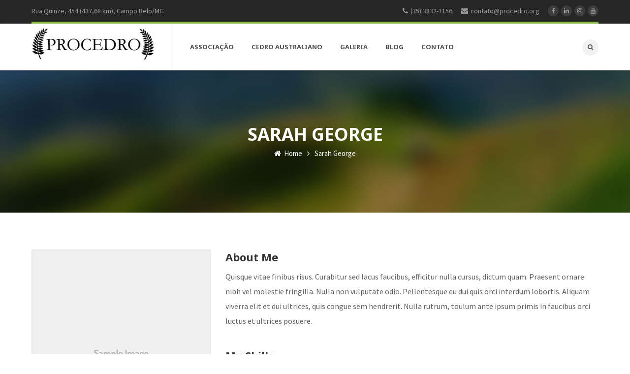

--- FILE ---
content_type: text/html; charset=UTF-8
request_url: https://procedro.org.br/sarah-george/
body_size: 21954
content:
<!DOCTYPE html>
<html lang="pt-BR">
<head>
<meta name="viewport" content="width=device-width, initial-scale=1, maximum-scale=1" />
<meta http-equiv="Content-Type" content="text/html; charset=UTF-8" />	
<title>Sarah George &#8211; ProCedro</title>
<meta name='robots' content='max-image-preview:large' />
<link rel='dns-prefetch' href='//fonts.googleapis.com' />
<link rel="alternate" type="application/rss+xml" title="Feed para ProCedro &raquo;" href="https://procedro.org.br/feed/" />
<link rel="alternate" type="application/rss+xml" title="Feed de comentários para ProCedro &raquo;" href="https://procedro.org.br/comments/feed/" />
<link rel="alternate" type="text/calendar" title="ProCedro &raquo; do iCal Feed" href="https://procedro.org.br/eventos/?ical=1" />
<!-- This site uses the Google Analytics by MonsterInsights plugin v7.10.0 - Using Analytics tracking - https://www.monsterinsights.com/ -->
<script type="text/javascript" data-cfasync="false">
	var mi_version         = '7.10.0';
	var mi_track_user      = true;
	var mi_no_track_reason = '';
	
	var disableStr = 'ga-disable-UA-129425050-1';

	/* Function to detect opted out users */
	function __gaTrackerIsOptedOut() {
		return document.cookie.indexOf(disableStr + '=true') > -1;
	}

	/* Disable tracking if the opt-out cookie exists. */
	if ( __gaTrackerIsOptedOut() ) {
		window[disableStr] = true;
	}

	/* Opt-out function */
	function __gaTrackerOptout() {
	  document.cookie = disableStr + '=true; expires=Thu, 31 Dec 2099 23:59:59 UTC; path=/';
	  window[disableStr] = true;
	}
	
	if ( mi_track_user ) {
		(function(i,s,o,g,r,a,m){i['GoogleAnalyticsObject']=r;i[r]=i[r]||function(){
			(i[r].q=i[r].q||[]).push(arguments)},i[r].l=1*new Date();a=s.createElement(o),
			m=s.getElementsByTagName(o)[0];a.async=1;a.src=g;m.parentNode.insertBefore(a,m)
		})(window,document,'script','//www.google-analytics.com/analytics.js','__gaTracker');

		__gaTracker('create', 'UA-129425050-1', 'auto');
		__gaTracker('set', 'forceSSL', true);
		__gaTracker('require', 'displayfeatures');
		__gaTracker('send','pageview');
	} else {
		console.log( "" );
		(function() {
			/* https://developers.google.com/analytics/devguides/collection/analyticsjs/ */
			var noopfn = function() {
				return null;
			};
			var noopnullfn = function() {
				return null;
			};
			var Tracker = function() {
				return null;
			};
			var p = Tracker.prototype;
			p.get = noopfn;
			p.set = noopfn;
			p.send = noopfn;
			var __gaTracker = function() {
				var len = arguments.length;
				if ( len === 0 ) {
					return;
				}
				var f = arguments[len-1];
				if ( typeof f !== 'object' || f === null || typeof f.hitCallback !== 'function' ) {
					console.log( 'Not running function __gaTracker(' + arguments[0] + " ....) because you are not being tracked. " + mi_no_track_reason );
					return;
				}
				try {
					f.hitCallback();
				} catch (ex) {

				}
			};
			__gaTracker.create = function() {
				return new Tracker();
			};
			__gaTracker.getByName = noopnullfn;
			__gaTracker.getAll = function() {
				return [];
			};
			__gaTracker.remove = noopfn;
			window['__gaTracker'] = __gaTracker;
					})();
		}
</script>
<!-- / Google Analytics by MonsterInsights -->
<script type="text/javascript">
window._wpemojiSettings = {"baseUrl":"https:\/\/s.w.org\/images\/core\/emoji\/14.0.0\/72x72\/","ext":".png","svgUrl":"https:\/\/s.w.org\/images\/core\/emoji\/14.0.0\/svg\/","svgExt":".svg","source":{"concatemoji":"https:\/\/procedro.org.br\/wp-includes\/js\/wp-emoji-release.min.js?ver=6.1.9"}};
/*! This file is auto-generated */
!function(e,a,t){var n,r,o,i=a.createElement("canvas"),p=i.getContext&&i.getContext("2d");function s(e,t){var a=String.fromCharCode,e=(p.clearRect(0,0,i.width,i.height),p.fillText(a.apply(this,e),0,0),i.toDataURL());return p.clearRect(0,0,i.width,i.height),p.fillText(a.apply(this,t),0,0),e===i.toDataURL()}function c(e){var t=a.createElement("script");t.src=e,t.defer=t.type="text/javascript",a.getElementsByTagName("head")[0].appendChild(t)}for(o=Array("flag","emoji"),t.supports={everything:!0,everythingExceptFlag:!0},r=0;r<o.length;r++)t.supports[o[r]]=function(e){if(p&&p.fillText)switch(p.textBaseline="top",p.font="600 32px Arial",e){case"flag":return s([127987,65039,8205,9895,65039],[127987,65039,8203,9895,65039])?!1:!s([55356,56826,55356,56819],[55356,56826,8203,55356,56819])&&!s([55356,57332,56128,56423,56128,56418,56128,56421,56128,56430,56128,56423,56128,56447],[55356,57332,8203,56128,56423,8203,56128,56418,8203,56128,56421,8203,56128,56430,8203,56128,56423,8203,56128,56447]);case"emoji":return!s([129777,127995,8205,129778,127999],[129777,127995,8203,129778,127999])}return!1}(o[r]),t.supports.everything=t.supports.everything&&t.supports[o[r]],"flag"!==o[r]&&(t.supports.everythingExceptFlag=t.supports.everythingExceptFlag&&t.supports[o[r]]);t.supports.everythingExceptFlag=t.supports.everythingExceptFlag&&!t.supports.flag,t.DOMReady=!1,t.readyCallback=function(){t.DOMReady=!0},t.supports.everything||(n=function(){t.readyCallback()},a.addEventListener?(a.addEventListener("DOMContentLoaded",n,!1),e.addEventListener("load",n,!1)):(e.attachEvent("onload",n),a.attachEvent("onreadystatechange",function(){"complete"===a.readyState&&t.readyCallback()})),(e=t.source||{}).concatemoji?c(e.concatemoji):e.wpemoji&&e.twemoji&&(c(e.twemoji),c(e.wpemoji)))}(window,document,window._wpemojiSettings);
</script>
<style type="text/css">
img.wp-smiley,
img.emoji {
	display: inline !important;
	border: none !important;
	box-shadow: none !important;
	height: 1em !important;
	width: 1em !important;
	margin: 0 0.07em !important;
	vertical-align: -0.1em !important;
	background: none !important;
	padding: 0 !important;
}
</style>
	<link rel='stylesheet' id='wp-block-library-css' href='https://procedro.org.br/wp-includes/css/dist/block-library/style.min.css?ver=6.1.9' type='text/css' media='all' />
<link rel='stylesheet' id='classic-theme-styles-css' href='https://procedro.org.br/wp-includes/css/classic-themes.min.css?ver=1' type='text/css' media='all' />
<style id='global-styles-inline-css' type='text/css'>
body{--wp--preset--color--black: #000000;--wp--preset--color--cyan-bluish-gray: #abb8c3;--wp--preset--color--white: #ffffff;--wp--preset--color--pale-pink: #f78da7;--wp--preset--color--vivid-red: #cf2e2e;--wp--preset--color--luminous-vivid-orange: #ff6900;--wp--preset--color--luminous-vivid-amber: #fcb900;--wp--preset--color--light-green-cyan: #7bdcb5;--wp--preset--color--vivid-green-cyan: #00d084;--wp--preset--color--pale-cyan-blue: #8ed1fc;--wp--preset--color--vivid-cyan-blue: #0693e3;--wp--preset--color--vivid-purple: #9b51e0;--wp--preset--gradient--vivid-cyan-blue-to-vivid-purple: linear-gradient(135deg,rgba(6,147,227,1) 0%,rgb(155,81,224) 100%);--wp--preset--gradient--light-green-cyan-to-vivid-green-cyan: linear-gradient(135deg,rgb(122,220,180) 0%,rgb(0,208,130) 100%);--wp--preset--gradient--luminous-vivid-amber-to-luminous-vivid-orange: linear-gradient(135deg,rgba(252,185,0,1) 0%,rgba(255,105,0,1) 100%);--wp--preset--gradient--luminous-vivid-orange-to-vivid-red: linear-gradient(135deg,rgba(255,105,0,1) 0%,rgb(207,46,46) 100%);--wp--preset--gradient--very-light-gray-to-cyan-bluish-gray: linear-gradient(135deg,rgb(238,238,238) 0%,rgb(169,184,195) 100%);--wp--preset--gradient--cool-to-warm-spectrum: linear-gradient(135deg,rgb(74,234,220) 0%,rgb(151,120,209) 20%,rgb(207,42,186) 40%,rgb(238,44,130) 60%,rgb(251,105,98) 80%,rgb(254,248,76) 100%);--wp--preset--gradient--blush-light-purple: linear-gradient(135deg,rgb(255,206,236) 0%,rgb(152,150,240) 100%);--wp--preset--gradient--blush-bordeaux: linear-gradient(135deg,rgb(254,205,165) 0%,rgb(254,45,45) 50%,rgb(107,0,62) 100%);--wp--preset--gradient--luminous-dusk: linear-gradient(135deg,rgb(255,203,112) 0%,rgb(199,81,192) 50%,rgb(65,88,208) 100%);--wp--preset--gradient--pale-ocean: linear-gradient(135deg,rgb(255,245,203) 0%,rgb(182,227,212) 50%,rgb(51,167,181) 100%);--wp--preset--gradient--electric-grass: linear-gradient(135deg,rgb(202,248,128) 0%,rgb(113,206,126) 100%);--wp--preset--gradient--midnight: linear-gradient(135deg,rgb(2,3,129) 0%,rgb(40,116,252) 100%);--wp--preset--duotone--dark-grayscale: url('#wp-duotone-dark-grayscale');--wp--preset--duotone--grayscale: url('#wp-duotone-grayscale');--wp--preset--duotone--purple-yellow: url('#wp-duotone-purple-yellow');--wp--preset--duotone--blue-red: url('#wp-duotone-blue-red');--wp--preset--duotone--midnight: url('#wp-duotone-midnight');--wp--preset--duotone--magenta-yellow: url('#wp-duotone-magenta-yellow');--wp--preset--duotone--purple-green: url('#wp-duotone-purple-green');--wp--preset--duotone--blue-orange: url('#wp-duotone-blue-orange');--wp--preset--font-size--small: 13px;--wp--preset--font-size--medium: 20px;--wp--preset--font-size--large: 36px;--wp--preset--font-size--x-large: 42px;--wp--preset--spacing--20: 0.44rem;--wp--preset--spacing--30: 0.67rem;--wp--preset--spacing--40: 1rem;--wp--preset--spacing--50: 1.5rem;--wp--preset--spacing--60: 2.25rem;--wp--preset--spacing--70: 3.38rem;--wp--preset--spacing--80: 5.06rem;}:where(.is-layout-flex){gap: 0.5em;}body .is-layout-flow > .alignleft{float: left;margin-inline-start: 0;margin-inline-end: 2em;}body .is-layout-flow > .alignright{float: right;margin-inline-start: 2em;margin-inline-end: 0;}body .is-layout-flow > .aligncenter{margin-left: auto !important;margin-right: auto !important;}body .is-layout-constrained > .alignleft{float: left;margin-inline-start: 0;margin-inline-end: 2em;}body .is-layout-constrained > .alignright{float: right;margin-inline-start: 2em;margin-inline-end: 0;}body .is-layout-constrained > .aligncenter{margin-left: auto !important;margin-right: auto !important;}body .is-layout-constrained > :where(:not(.alignleft):not(.alignright):not(.alignfull)){max-width: var(--wp--style--global--content-size);margin-left: auto !important;margin-right: auto !important;}body .is-layout-constrained > .alignwide{max-width: var(--wp--style--global--wide-size);}body .is-layout-flex{display: flex;}body .is-layout-flex{flex-wrap: wrap;align-items: center;}body .is-layout-flex > *{margin: 0;}:where(.wp-block-columns.is-layout-flex){gap: 2em;}.has-black-color{color: var(--wp--preset--color--black) !important;}.has-cyan-bluish-gray-color{color: var(--wp--preset--color--cyan-bluish-gray) !important;}.has-white-color{color: var(--wp--preset--color--white) !important;}.has-pale-pink-color{color: var(--wp--preset--color--pale-pink) !important;}.has-vivid-red-color{color: var(--wp--preset--color--vivid-red) !important;}.has-luminous-vivid-orange-color{color: var(--wp--preset--color--luminous-vivid-orange) !important;}.has-luminous-vivid-amber-color{color: var(--wp--preset--color--luminous-vivid-amber) !important;}.has-light-green-cyan-color{color: var(--wp--preset--color--light-green-cyan) !important;}.has-vivid-green-cyan-color{color: var(--wp--preset--color--vivid-green-cyan) !important;}.has-pale-cyan-blue-color{color: var(--wp--preset--color--pale-cyan-blue) !important;}.has-vivid-cyan-blue-color{color: var(--wp--preset--color--vivid-cyan-blue) !important;}.has-vivid-purple-color{color: var(--wp--preset--color--vivid-purple) !important;}.has-black-background-color{background-color: var(--wp--preset--color--black) !important;}.has-cyan-bluish-gray-background-color{background-color: var(--wp--preset--color--cyan-bluish-gray) !important;}.has-white-background-color{background-color: var(--wp--preset--color--white) !important;}.has-pale-pink-background-color{background-color: var(--wp--preset--color--pale-pink) !important;}.has-vivid-red-background-color{background-color: var(--wp--preset--color--vivid-red) !important;}.has-luminous-vivid-orange-background-color{background-color: var(--wp--preset--color--luminous-vivid-orange) !important;}.has-luminous-vivid-amber-background-color{background-color: var(--wp--preset--color--luminous-vivid-amber) !important;}.has-light-green-cyan-background-color{background-color: var(--wp--preset--color--light-green-cyan) !important;}.has-vivid-green-cyan-background-color{background-color: var(--wp--preset--color--vivid-green-cyan) !important;}.has-pale-cyan-blue-background-color{background-color: var(--wp--preset--color--pale-cyan-blue) !important;}.has-vivid-cyan-blue-background-color{background-color: var(--wp--preset--color--vivid-cyan-blue) !important;}.has-vivid-purple-background-color{background-color: var(--wp--preset--color--vivid-purple) !important;}.has-black-border-color{border-color: var(--wp--preset--color--black) !important;}.has-cyan-bluish-gray-border-color{border-color: var(--wp--preset--color--cyan-bluish-gray) !important;}.has-white-border-color{border-color: var(--wp--preset--color--white) !important;}.has-pale-pink-border-color{border-color: var(--wp--preset--color--pale-pink) !important;}.has-vivid-red-border-color{border-color: var(--wp--preset--color--vivid-red) !important;}.has-luminous-vivid-orange-border-color{border-color: var(--wp--preset--color--luminous-vivid-orange) !important;}.has-luminous-vivid-amber-border-color{border-color: var(--wp--preset--color--luminous-vivid-amber) !important;}.has-light-green-cyan-border-color{border-color: var(--wp--preset--color--light-green-cyan) !important;}.has-vivid-green-cyan-border-color{border-color: var(--wp--preset--color--vivid-green-cyan) !important;}.has-pale-cyan-blue-border-color{border-color: var(--wp--preset--color--pale-cyan-blue) !important;}.has-vivid-cyan-blue-border-color{border-color: var(--wp--preset--color--vivid-cyan-blue) !important;}.has-vivid-purple-border-color{border-color: var(--wp--preset--color--vivid-purple) !important;}.has-vivid-cyan-blue-to-vivid-purple-gradient-background{background: var(--wp--preset--gradient--vivid-cyan-blue-to-vivid-purple) !important;}.has-light-green-cyan-to-vivid-green-cyan-gradient-background{background: var(--wp--preset--gradient--light-green-cyan-to-vivid-green-cyan) !important;}.has-luminous-vivid-amber-to-luminous-vivid-orange-gradient-background{background: var(--wp--preset--gradient--luminous-vivid-amber-to-luminous-vivid-orange) !important;}.has-luminous-vivid-orange-to-vivid-red-gradient-background{background: var(--wp--preset--gradient--luminous-vivid-orange-to-vivid-red) !important;}.has-very-light-gray-to-cyan-bluish-gray-gradient-background{background: var(--wp--preset--gradient--very-light-gray-to-cyan-bluish-gray) !important;}.has-cool-to-warm-spectrum-gradient-background{background: var(--wp--preset--gradient--cool-to-warm-spectrum) !important;}.has-blush-light-purple-gradient-background{background: var(--wp--preset--gradient--blush-light-purple) !important;}.has-blush-bordeaux-gradient-background{background: var(--wp--preset--gradient--blush-bordeaux) !important;}.has-luminous-dusk-gradient-background{background: var(--wp--preset--gradient--luminous-dusk) !important;}.has-pale-ocean-gradient-background{background: var(--wp--preset--gradient--pale-ocean) !important;}.has-electric-grass-gradient-background{background: var(--wp--preset--gradient--electric-grass) !important;}.has-midnight-gradient-background{background: var(--wp--preset--gradient--midnight) !important;}.has-small-font-size{font-size: var(--wp--preset--font-size--small) !important;}.has-medium-font-size{font-size: var(--wp--preset--font-size--medium) !important;}.has-large-font-size{font-size: var(--wp--preset--font-size--large) !important;}.has-x-large-font-size{font-size: var(--wp--preset--font-size--x-large) !important;}
.wp-block-navigation a:where(:not(.wp-element-button)){color: inherit;}
:where(.wp-block-columns.is-layout-flex){gap: 2em;}
.wp-block-pullquote{font-size: 1.5em;line-height: 1.6;}
</style>
<link rel='stylesheet' id='contact-form-7-css' href='https://procedro.org.br/wp-content/plugins/contact-form-7/includes/css/styles.css?ver=5.0.3' type='text/css' media='all' />
<link rel='stylesheet' id='tp_twitter_plugin_css-css' href='https://procedro.org.br/wp-content/plugins/recent-tweets-widget/tp_twitter_plugin.css?ver=1.0' type='text/css' media='screen' />
<link rel='stylesheet' id='rs-plugin-settings-css' href='https://procedro.org.br/wp-content/plugins/revslider/public/assets/css/settings.css?ver=5.4.6.4' type='text/css' media='all' />
<style id='rs-plugin-settings-inline-css' type='text/css'>
#rs-demo-id {}
</style>
<link rel='stylesheet' id='give-styles-css' href='https://procedro.org.br/wp-content/plugins/give/assets/dist/css/give.css?ver=2.2.2' type='text/css' media='all' />
<link rel='stylesheet' id='ecoworld-google-fonts-css' href='//fonts.googleapis.com/css?family=Source+Sans+Pro%3A400%2C400italic%2C700%2C700italic%7CNoto+Sans%3A700%7CNoto+Sans%3A700%7CNoto+Sans%3A700%7CNoto+Sans%3A700&#038;subset=latin%2Clatin-ext&#038;ver=1.11' type='text/css' media='all' />
<link rel='stylesheet' id='ecoworld-font-icons-css' href='https://procedro.org.br/wp-content/themes/eco-world/fonts/font-awesome.css?ver=1.11' type='text/css' media='all' />
<link rel='stylesheet' id='ecoworld-global-css' href='https://procedro.org.br/wp-content/themes/eco-world/css/global.css?ver=1.11' type='text/css' media='all' />
<link rel='stylesheet' id='ecoworld-main-css' href='https://procedro.org.br/wp-content/themes/eco-world/style.css?ver=1.11' type='text/css' media='all' />
<link rel='stylesheet' id='ecoworld-layout-css' href='https://procedro.org.br/wp-content/themes/eco-world/css/layout.css?ver=1.11' type='text/css' media='all' />
<link rel='stylesheet' id='ecoworld-styling-css' href='https://procedro.org.br/wp-content/themes/eco-world/styling.css?ver=1.11' type='text/css' media='all' />
<link rel='stylesheet' id='ecoworld-responsive-css' href='https://procedro.org.br/wp-content/themes/eco-world/css/responsive.css?ver=1.11' type='text/css' media='all' />
<link rel='stylesheet' id='theme-custom-css' href='https://procedro.org.br/wp-content/themes/eco-world/custom.css?ver=1.11' type='text/css' media='all' />
<link rel='stylesheet' id='npo-sites-shortcodes-css' href='https://procedro.org.br/wp-content/plugins/npo-sites-shortcodes/css/npo-sites-shortcodes.css?ver=1.03' type='text/css' media='all' />
<link rel='stylesheet' id='shortcodes-styling-css' href='https://procedro.org.br/wp-content/plugins/npo-sites-shortcodes/css/shortcodes-styling.css?ver=1.03' type='text/css' media='all' />
<link rel='stylesheet' id='js_composer_front-css' href='https://procedro.org.br/wp-content/plugins/js_composer/assets/css/js_composer.min.css?ver=5.4.5' type='text/css' media='all' />
<link rel='stylesheet' id='ecoworld-plugin-fix-css' href='https://procedro.org.br/wp-content/themes/eco-world/css/plugin-fix.css?ver=6.1.9' type='text/css' media='all' />
<script>if (document.location.protocol != "https:") {document.location = document.URL.replace(/^http:/i, "https:");}</script><script type='text/javascript' id='monsterinsights-frontend-script-js-extra'>
/* <![CDATA[ */
var monsterinsights_frontend = {"js_events_tracking":"true","download_extensions":"doc,pdf,ppt,zip,xls,docx,pptx,xlsx","inbound_paths":"[]","home_url":"https:\/\/procedro.org.br","hash_tracking":"false"};
/* ]]> */
</script>
<script type='text/javascript' src='https://procedro.org.br/wp-content/plugins/google-analytics-for-wordpress/assets/js/frontend.min.js?ver=7.10.0' id='monsterinsights-frontend-script-js'></script>
<script type='text/javascript' src='https://procedro.org.br/wp-includes/js/jquery/jquery.min.js?ver=3.6.1' id='jquery-core-js'></script>
<script type='text/javascript' src='https://procedro.org.br/wp-includes/js/jquery/jquery-migrate.min.js?ver=3.3.2' id='jquery-migrate-js'></script>
<script type='text/javascript' src='https://procedro.org.br/wp-content/plugins/revslider/public/assets/js/jquery.themepunch.tools.min.js?ver=5.4.6.4' id='tp-tools-js'></script>
<script type='text/javascript' src='https://procedro.org.br/wp-content/plugins/revslider/public/assets/js/jquery.themepunch.revolution.min.js?ver=5.4.6.4' id='revmin-js'></script>
<script type='text/javascript' src='https://procedro.org.br/wp-content/plugins/give/assets/dist/js/babel-polyfill.js?ver=2.2.2' id='babel-polyfill-js'></script>
<script type='text/javascript' id='give-js-extra'>
/* <![CDATA[ */
var give_global_vars = {"ajaxurl":"https:\/\/procedro.org.br\/wp-admin\/admin-ajax.php","checkout_nonce":"8e29ffe329","currency":"USD","currency_sign":"$","currency_pos":"before","thousands_separator":",","decimal_separator":".","no_gateway":"Please select a payment method.","bad_minimum":"The minimum custom donation amount for this form is","bad_maximum":"The maximum custom donation amount for this form is","general_loading":"Loading...","purchase_loading":"Please Wait...","number_decimals":"2","give_version":"2.2.2","magnific_options":{"main_class":"give-modal","close_on_bg_click":false},"form_translation":{"payment-mode":"Please select payment mode.","give_first":"Please enter your first name.","give_email":"Please enter a valid email address.","give_user_login":"Invalid username. Only lowercase letters (a-z) and numbers are allowed.","give_user_pass":"Enter a password.","give_user_pass_confirm":"Enter the password confirmation.","give_agree_to_terms":"You must agree to the terms and conditions."},"confirm_email_sent_message":"Please check your email and click on the link to access your complete donation history.","ajax_vars":{"ajaxurl":"https:\/\/procedro.org.br\/wp-admin\/admin-ajax.php","ajaxNonce":"089016b498","loading":"Loading","select_option":"Please select an option","default_gateway":"manual","permalinks":"1","number_decimals":2},"cookie_hash":"c3e3927c20a4fd35cdc96f15d09158cf","delete_session_nonce_cookie":"0"};
var giveApiSettings = {"root":"https:\/\/procedro.org.br\/wp-json\/give-api\/v2\/","rest_base":"give-api\/v2"};
/* ]]> */
</script>
<script type='text/javascript' src='https://procedro.org.br/wp-content/plugins/give/assets/dist/js/give.js?ver=2.2.2' id='give-js'></script>
<link rel="https://api.w.org/" href="https://procedro.org.br/wp-json/" /><link rel="alternate" type="application/json" href="https://procedro.org.br/wp-json/wp/v2/pages/1031" /><link rel="EditURI" type="application/rsd+xml" title="RSD" href="https://procedro.org.br/xmlrpc.php?rsd" />
<link rel="wlwmanifest" type="application/wlwmanifest+xml" href="https://procedro.org.br/wp-includes/wlwmanifest.xml" />
<meta name="generator" content="WordPress 6.1.9" />
<link rel="canonical" href="https://procedro.org.br/sarah-george/" />
<link rel='shortlink' href='https://procedro.org.br/?p=1031' />
<link rel="alternate" type="application/json+oembed" href="https://procedro.org.br/wp-json/oembed/1.0/embed?url=https%3A%2F%2Fprocedro.org.br%2Fsarah-george%2F" />
<link rel="alternate" type="text/xml+oembed" href="https://procedro.org.br/wp-json/oembed/1.0/embed?url=https%3A%2F%2Fprocedro.org.br%2Fsarah-george%2F&#038;format=xml" />
<meta name="generator" content="Give v2.2.2" />
<meta property="og:site_name" content="ProCedro"/>
<meta property="og:image" content="https://procedro.org.br/wp-includes/images/media/default.png"/>
<meta property="og:url" content="https://procedro.org.br/sarah-george/"/>
<meta property="og:title" content="Sarah George"/>
<meta property="og:description" content=""/>
<meta property="og:type" content="article"/>
<meta name="tec-api-version" content="v1"><meta name="tec-api-origin" content="https://procedro.org.br"><link rel="https://theeventscalendar.com/" href="https://procedro.org.br/wp-json/tribe/events/v1/" />
<!-- WordPress Facebook Integration Begin -->

<script type='text/javascript'>
!function(f,b,e,v,n,t,s){if(f.fbq)return;n=f.fbq=function(){n.callMethod?
n.callMethod.apply(n,arguments):n.queue.push(arguments)};if(!f._fbq)f._fbq=n;
n.push=n;n.loaded=!0;n.version='2.0';n.queue=[];t=b.createElement(e);t.async=!0;
t.src=v;s=b.getElementsByTagName(e)[0];s.parentNode.insertBefore(t,s)}(window,
document,'script','https://connect.facebook.net/en_US/fbevents.js');
</script>

<script>
fbq('init', '1635455666709490', {}, {
    "agent": "wordpress-6.1.9-1.7.9"
});

fbq('track', 'PageView', {
    "source": "wordpress",
    "version": "6.1.9",
    "pluginVersion": "1.7.9"
});
</script>
<!-- DO NOT MODIFY -->
<!-- WordPress Facebook Integration end -->
    
<!-- Facebook Pixel Code -->
<noscript>
<img height="1" width="1" style="display:none" alt="fbpx"
src="https://www.facebook.com/tr?id=1635455666709490&ev=PageView&noscript=1"/>
</noscript>
<!-- DO NOT MODIFY -->
<!-- End Facebook Pixel Code -->
    <meta name="generator" content="Powered by WPBakery Page Builder - drag and drop page builder for WordPress."/>
<!--[if lte IE 9]><link rel="stylesheet" type="text/css" href="https://procedro.org.br/wp-content/plugins/js_composer/assets/css/vc_lte_ie9.min.css" media="screen"><![endif]--><meta name="generator" content="Powered by Slider Revolution 5.4.6.4 - responsive, Mobile-Friendly Slider Plugin for WordPress with comfortable drag and drop interface." />
<script type="text/javascript">function setREVStartSize(e){
				try{ var i=jQuery(window).width(),t=9999,r=0,n=0,l=0,f=0,s=0,h=0;					
					if(e.responsiveLevels&&(jQuery.each(e.responsiveLevels,function(e,f){f>i&&(t=r=f,l=e),i>f&&f>r&&(r=f,n=e)}),t>r&&(l=n)),f=e.gridheight[l]||e.gridheight[0]||e.gridheight,s=e.gridwidth[l]||e.gridwidth[0]||e.gridwidth,h=i/s,h=h>1?1:h,f=Math.round(h*f),"fullscreen"==e.sliderLayout){var u=(e.c.width(),jQuery(window).height());if(void 0!=e.fullScreenOffsetContainer){var c=e.fullScreenOffsetContainer.split(",");if (c) jQuery.each(c,function(e,i){u=jQuery(i).length>0?u-jQuery(i).outerHeight(!0):u}),e.fullScreenOffset.split("%").length>1&&void 0!=e.fullScreenOffset&&e.fullScreenOffset.length>0?u-=jQuery(window).height()*parseInt(e.fullScreenOffset,0)/100:void 0!=e.fullScreenOffset&&e.fullScreenOffset.length>0&&(u-=parseInt(e.fullScreenOffset,0))}f=u}else void 0!=e.minHeight&&f<e.minHeight&&(f=e.minHeight);e.c.closest(".rev_slider_wrapper").css({height:f})					
				}catch(d){console.log("Failure at Presize of Slider:"+d)}
			};</script>
		<style type="text/css" id="wp-custom-css">
			.ecoworld_post_share_icons_list .s_google, .ecoworld_post_share_icons_list .s_pinterest, .ecoworld_post_share_icons_list .s_tumblr{
	display: none;
}		</style>
		<noscript><style type="text/css"> .wpb_animate_when_almost_visible { opacity: 1; }</style></noscript><style id="ecoworld_customizer_css_output" type="text/css">body,.ecoworld_header_googlemap_info{font-family:Source Sans Pro;font-style:normal;font-weight:400;font-size:16px;line-height:30px;}p{font-size:16px;line-height:30px;}ul.ecoworld_top_nav > li,#ecoworld_mobi_nav ul li,.ecoworld_header_donate_btn a{font-family:Noto Sans;font-style:normal;font-weight:700;}h1,h2,h3,h4,h5,h6,.ecoworld_header_googlemap_title,.swmsc_fancy_heading_text,.swmsc-heading-font,.swmsc-font-heading,.ecoworld-heading-font,.ecoworld-font-heading,.ecoworld_pf_only_title{font-family:Noto Sans;font-style:normal;font-weight:700;}.ecoworld_site_content .sidebar .ecoworld_sidebar_ttl h3,.footer .ecoworld_footer_widget h3,.swmsc_widget_tabs .swmsc_wid_tabs li{font-family:Noto Sans;font-style:normal;font-weight:700;}.ecoworld_site_content h1{font-size:40px;line-height:55px;}.ecoworld_site_content h2{font-size:33px;line-height:50px;}.ecoworld_site_content h3{font-size:29px;line-height:40px;}.ecoworld_site_content h4{font-size:25px;line-height:36px;}.ecoworld_site_content h5{font-size:22px;line-height:30px;}.ecoworld_site_content h6{font-size:19px;line-height:25px;}.ecoworld_container {max-width:1180px;width:90%;}.ecoworld_main_container.ecoworld_site_content{padding-top:75px;padding-bottom:75px;}.ecoworld_skin_text,.ecoworld_skin_text a,.ecoworld_site_content a.ecoworld_skin_text,.ecoworld_search_page_no_result_text form button.ecoworld_search_button:hover,.ecoworld_testimonials_style_two .ecoworld_testimonials_quote,.ecoworld_testimonials_style_two .ecoworld_testimonials_name_details span a:hover,.ecoworld_site_content blockquote:before,.ecoworld_site_content blockquote:after{color:#90be54;}.ecoworld_skin_bg,.ecoworld_skin_bg a,.ecoworld_site_content ul.events_h_menu li.current-menu-item a,.ecoworld_site_content ul.events_h_menu li a:hover,ul.ecoworld_h_menu li.ecoworld_m_active a:after,.ecoworld_site_content .ecoworld_post_tags a:hover{background:#90be54;color:#ffffff}.ecoworld_site_content ul.ecoworld_h_menu li.current-menu-item a,.ecoworld_skin_border,.ecoworld_loader span{border-color:#90be54;}.ecoworld_loader span{border-top-color:transparent;}.ecoworld_site_content,.ecoworld_testimonials_style_two .ecoworld_testimonials_name_details span a{color:#606060}.ecoworld_site_content a{color:#606060;}.ecoworld_site_content a:hover,ul.ecoworld_search_list li h4 a:hover{color:#000000;}.ecoworld_search_meta ul li a{color:#606060;}.ecoworld_global_grid_hover{background:#90be54;}.ecoworld_global_grid_hover span{color:#ffffff;}.ecoworld_global_grid_hover span:after,.ecoworld_global_grid_hover span:before{background:#ffffff;}.ecoworld_testimonials_name_details a,.ecoworld_pagination a,.ecoworld_next_prev_pagination a,.ecoworld_next_prev_pagination a,#comments .ecoworld-paginate-com a,.ecoworld_pagination_menu a,.ecoworld_search_page_no_result_text form button.ecoworld_search_button,input,select{color:#606060;}.ecoworld_pagination .page-numbers.current,.ecoworld_pagination a:hover,.ecoworld_next_prev_pagination a:hover,.ecoworld_next_prev_pagination a:hover,#comments .ecoworld-paginate-com a:hover,#comments .ecoworld-paginate-com span.page-numbers.current,.ecoworld_pagination_menu a:hover,.ecoworld_pagination_menu > span{color:#ffffff;background:#90be54;}.error404 .ecoworld_site_content,.error404 .ecoworld_site_content a{color:#333333;}a.ecoworld-active-sort,.ecoworld_filter_menu a:hover,.ecoworld_site_content ul.ecoworld_h_menu li.current-menu-item a{color:#262626;}a.ecoworld-active-sort:after{background:#90be54;}input[type="submit"],input[type="button"],input[type="reset"],a.button,button.button,button,.sidebar a.button,button[type="submit"]{color:#ffffff;background:#90be54;}input[type="submit"]:hover,input[type="button"]:hover,input[type="reset"]:hover,a.button:hover,button:hover,button.button:hover,.sidebar a.button:hover,button[type="submit"]:hover{color:#ffffff;background:#262626;}.ecoworld_cause_bar_in{background:#90be54;}.ecoworld_cause_whitebox_amount{color:#90be54;}.ecoworld_cause_grid_funded{color:#ffffff;background:#262626;}.ecoworld_event_list_date{color:#ffffff;background:#262626;}@media only screen and (min-width:980px){.ecoworld_custom_two_third{width:70.79803%;}#sidebar{width:26%;}}.ecoworld_topbar,.ecoworld_topbar a{font-size:14px;}.ecoworld_topbar{background:#262626;}.ecoworld_topbar,.ecoworld_topbar a{color:#9b9b9b;}.ecoworld_topnav_border,ul.ecoworld_top_nav > li.ecoworld_m_active > a > span:after{background:#90be54;}#ecoworld_Header:not(.sticky-on) ul.ecoworld_top_nav > li > a > span,#ecoworld_Header:not(.sticky-on) .ecoworld_header_search_icon {font-size:13px;text-transform:uppercase;}#ecoworld_Header.sticky-on ul.ecoworld_top_nav > li > a > span {font-size:13px;text-transform:uppercase;}ul.ecoworld_top_nav > li > a,.ecoworld_header_search_icon span i,#ecoworld_mobi_nav_btn,.mobile_search_icon i{color:#505050;}@media only screen and (min-width:768px){#ecoworld_Header:not(.sticky-on) ul.ecoworld_top_nav > li > a > span,#ecoworld_Header:not(.sticky-on) .ecoworld_header_search_icon{line-height:95px;}ul.ecoworld_top_nav > li > a{padding-right:36px;}ul.ecoworld_top_nav > li:last-child > a{padding-right:0}}ul.ecoworld_top_nav > li > a:hover,.ecoworld_header_search_icon span:hover i,ul.ecoworld_top_nav > li.ecoworld_m_active > a > span{color:#505050;}ul.ecoworld_top_nav > li.ecoworld_m_active > a > span:after{border-color:#262626;}ul.ecoworld_top_nav > li:first-child > a > span > i.fa-home,.ecoworld_header_search_icon span:hover i,.ecoworld_header_donate_btn a{background:#90be54;color:#ffffff;}.ecoworld_header_donate_btn a:hover{background:#262626;color:#ffffff;}ul.ecoworld_top_nav .sub-menu li a,#ecoworld_mobi_nav ul li{font-size:12px;text-transform:uppercase;}ul.ecoworld_top_nav li.ecoworld-mega-menu > ul{width:1180px;max-width:1180px;}ul.ecoworld_top_nav .sub-menu li a span,ul.ecoworld_top_nav .sub-menu li,ul.ecoworld_top_nav li.ecoworld-mega-menu ul li > a,ul.ecoworld_top_nav .sub-menu li.menu-item-has-children > a:after,ul.ecoworld_top_nav li.ecoworld-mega-menu .sub-menu li:hover a span,ul.ecoworld_top_nav li.ecoworld-mega-menu ul li .ecoworld_nav_p_meta span,#ecoworld_mobi_nav ul li a,#ecoworld_mobi_nav .ecoworld-mini-menu-arrow{color:#444444}ul.ecoworld_top_nav li ul li:hover a,ul.ecoworld_top_nav ul.sub-menu > li:hover > a > span,ul.ecoworld_top_nav ul.sub-menu > li.menu-item-has-children:hover > a:after,ul.ecoworld_top_nav li.ecoworld-mega-menu > ul.sub-menu ul.sub-menu li:hover > a span,ul.ecoworld_top_nav li.ecoworld-mega-menu ul li a:hover{color:#ffffff;}ul.ecoworld_top_nav > li > ul li,ul.ecoworld_top_nav ul,ul.ecoworld_top_nav ul.sub-menu li,ul.ecoworld_top_nav li.ecoworld-mega-menu > ul > li:hover,ul.ecoworld_top_nav li.ecoworld-mega-menu > ul{background:#ffffff;}ul.ecoworld_top_nav > li > ul,ul.ecoworld_top_nav > li.ecoworld-mega-menu > ul{border-color:#90be54;}.ecoworld_l_boxed ul.ecoworld_top_nav li.ecoworld-mega-menu > ul{width:1062px;max-width:1062px;}ul.ecoworld_top_nav li ul,ul.ecoworld_top_nav li.ecoworld-mega-menu > ul{border-color:#90be54;}ul.ecoworld_top_nav > li > ul li:hover,ul.ecoworld_top_nav .sub-menu li:hover,ul.ecoworld_top_nav li.ecoworld-mega-menu > ul li:hover > a:before{background:#90be54;}.ecoworld_searchbox_holder{background-color:#333333;color:#ffffff;background-image:url('');background-size:cover;}@media only screen and (min-width:768px){.ecoworld_overlay_search_box .ecoworld_search_form{font-size:30px;}}.ecoworld_overlay_search_box .ecoworld_search_button,.ecoworld_overlay_search_box .ecoworld_search_form_input,.ecoworld_overlay_search_box input:focus{color:#ffffff;}.ecoworld_overlay_search_box{border-bottom:1px solid #555555;}.ecoworld_overlay_search_box input{color:#ffffff text-shadow:none;}.ecoworld_overlay_search_box input::-webkit-input-placeholder{color:#ffffff;opacity:.5;}.ecoworld_overlay_search_box input::-moz-placeholder{color:#ffffff;opacity:.5;}.ecoworld_overlay_search_box input::-ms-placeholder{color:#ffffff;opacity:.5;}.ecoworld_overlay_search_box input::placeholder{color:#ffffff ;opacity:.5;}#ecoworld_sub_header{padding-top:105px;padding-bottom:105px;}#ecoworld_sub_header{background-color:#77984c;background-image:url("https://procedro.org.br/wp-content/themes/eco-world/demo/images/header-bg.jpg");background-position:center center;background-repeat:repeat;background-attachment:scroll;background-size:cover;}.ecoworld_sub_header_title,h1.ecoworld_sub_header_title{font-family:Noto Sans;font-size:36px;text-transform:uppercase;color:#ffffff;font-weight:700;}.ecoworld_breadcrumbs,.ecoworld_breadcrumbs a{color:#ffffff;font-size:15px;text-transform:none;}ul.ecoworld_top_nav li.ecoworld-mega-menu > ul > li > a:first-child span,ul.ecoworld_top_nav li.ecoworld-mega-menu > ul > li:hover > a:first-child span{font-size:15px;color:#90be54;}ul.ecoworld_top_nav > li.ecoworld-mega-menu ul li{padding-top:3px;padding-bottom:3px;}@media only screen and (max-width:1000px){#ecoworld_mobi_nav{display:inline-block;}.ecoworld_main_nav > ul{display:none;}ul.ecoworld_top_nav > li > a > span > i{width:auto;display:inline-block;height:auto;margin-right:8px;}#ecoworld_mobi_nav #ecoworld_mobi_nav_btn{background:#90be54;color:#ffffff}.ecoworld_header_search_icon{float:left;margin-left:20px;}}@media only screen and (max-width:767px){.ecoworld_topbar_left{width:100%;}}.sidebar,.sidebar p{font-size:13px;}.sidebar,.widget_search #ecoworld_search_form button.ecoworld_search_button,.sidebar .widget_product_search #ecoworld_product_search_form button.ecoworld_search_button,#widget_search_form input[type="text"],.sidebar .swmsc_recent_posts_tiny_title a{color:#444444;}.sidebar .ecoworld_sidebar_ttl h3{color:#333333;}.ecoworld_site_content .sidebar .ecoworld_sidebar_ttl h3 span,.ecoworld_site_content .ecoworld_archives_content h4{font-size:14px;letter-spacing:0px;text-transform:uppercase;}.sidebar #wp-calendar caption{background:#90be54;}.sidebar #wp-calendar caption{color:#ffffff;}.sidebar .recent_posts_slider a,.sidebar a,.sidebar .tp_recent_tweets .twitter_time{color:#444444;}.sidebar ul li a:hover,.sidebar a:hover{color:#000000;}.sidebar p,.sidebar ul li,.sidebar ul li a,.sidebar .tagcloud a{font-size:13px;}.sidebar ul li,.sidebar .widget_search #ecoworld_search_form #s,.sidebar .widget_search #ecoworld_search_form input.button,.sidebar .widget_rss ul li,.sidebar .widget_meta ul li,.sidebar .widget_categories ul li,.sidebar .widget_pages ul li,.sidebar .widget_archive ul li,.sidebar .widget_recent_comments ul li,.sidebar .widget_recent_entries ul li,.sidebar .widget_nav_menu ul li,.sidebar .widget_meta ul li:before,.sidebar .tagcloud a,.sidebar .input-text,.sidebar input[type="text"],.sidebar input[type="password"],.sidebar input[type="email"],.sidebar input[type="number"],.sidebar input[type="url"],.sidebar input[type="tel"],.sidebar input[type="search"],.sidebar textarea,.sidebar select,.sidebar #wp-calendar thead th,.sidebar #wp-calendar caption,.sidebar #wp-calendar tbody td,.sidebar #wp-calendar tbody td:hover,.sidebar input[type="text"]:focus,.sidebar input[type="password"]:focus,.sidebar input[type="email"]:focus,.sidebar input[type="number"]:focus,.sidebar input[type="url"]:focus,.sidebar input[type="tel"]:focus,.sidebar input[type="search"]:focus,.sidebar textarea:focus,.sidebar .widget_search #ecoworld_search_form #s:focus{border-color:#e6e6e6;}.ecoworld_post_title h2,.ecoworld_post_title h2 a,.ecoworld_post_title h1,.ecoworld_blog_grid_content_box h3{color:#333333;font-size:20px;letter-spacing:0px;text-transform:uppercase;font-style:normal;line-height:25px;}.ecoworld_post_title h2 a:hover{color:#90be54;}.ecoworld_blog_grid_author a,.ecoworld_blog_grid_author a:hover{color:#ffffff;}.ecoworld_blog_grid_divider span:after,.ecoworld_blog_grid_divider span:before{background:#262626;}.ecoworld_blog_grid_top_meta{background:#262626;color:#ffffff;}.ecoworld_blog_grid_top_meta .ecoworld_blog_grid_author{border-bottom:9px solid #262626;}.ecoworld_blog_grid_top_meta,.sidebar .tagcloud a:hover,.ecoworld_blog_grid_date{background:#90be54;color:#ffffff;}.ecoworld_pp_view_all span:hover,.ecoworld_pp_view_all span:hover i,.ecoworld_post_button a{background:#90be54;color:#ffffff;}h5.ecoworld_single_pg_titles,#comments h5.ecoworld_single_pg_titles,#respond h3.comment-reply-title{color:#333333;font-size:17px;letter-spacing:0px;text-transform:uppercase;font-style:normal;line-height:30px;}.ecoworld_about_author .ecoworld_single_pg_titles a{color:#333333;}.ecoworld_related_link a,.ecoworld_next_prev_box a,.comment_author a{color:#606060;}#comments .ecoworld_comment_reply a.comment-reply-link:hover,.ecoworld_related_link a:hover,.ecoworld_next_prev_box:hover a{color:#000000;}#respond input[type="submit"],.sidebar .tagcloud a:hover{background:#90be54;border-color:#90be54;}#comments .ecoworld_comment_reply a.comment-reply-link{color:#262626;}.ecoworld_post_button a:hover,#respond input[type="submit"]:hover,.ecoworld_blog_grid:hover .ecoworld_blog_grid_date{color:#ffffff;background:#262626;}.ecoworld_post_image span i,ul.ecoworld_search_list > li h5 a{color:#262626;}.ecoworld_post_single_pagination i,.ecoworld_blog_grid_bottom_meta i,.ecoworld_blog_post:not(.ecoworld_blog_grid) .ecoworld_post_category,.ecoworld_blog_post:not(.ecoworld_blog_grid) .ecoworld_post_category a,.ecoworld_blog_grid .ecoworld_post_category a:hover{color:#90be54;}@media only screen and (max-width:767px){#ecoworld-item-entries .ecoworld_post_title h2,#ecoworld-item-entries .ecoworld_post_title h2 a,#ecoworld-item-entries .ecoworld_post_title h1{font-size:17px;line-height:normal;margin-bottom:10px;}}.footer,.ecoworld_small_footer_holder{background-color:#262626;color:#999999;}.footer,.footer p{font-size:15px;}.footer ul li a,.footer .tagcloud a,.footer .recent_posts_slider_title p a,.footer .recent_posts_slider_title span a,.footer .wp-caption,.footer button.button,.footer .widget_product_search #ecoworld_product_search_form button.ecoworld_search_button{color:#999999;}.footer a{color:#999999;}.footer a:hover,.footer #wp-calendar tbody td a,.footer ul.menu > li ul li.current-menu-item > a,.footer .widget_nav_menu ul li.current-menu-item > a,.footer .widget_nav_menu ul li.current-menu-item:before,.footer .widget_categories ul li.current-cat > a,.footer .widget_categories ul li.current-cat:before,.footer .widget.woocommerce ul li.current-cat a,.footer .widget ul li a:hover,.footer .recent_posts_slider_title p a:hover,.footer .recent_posts_slider_title span a:hover,.footer a.twitter_time:hover{color:#ffffff;}.ecoworld_footer_widget h3 span:after,.ecoworld_footer_widget h3 span:before,.ecoworld_footer_menu ul{background:#90be54;}.footer .widget_search #ecoworld_search_form input[type="text"]{color:#999999;text-shadow:none;}.footer .widget_search #ecoworld_search_form input[type="text"]::-webkit-input-placeholder{color:#999999;opacity:.5;}.footer .widget_search #ecoworld_search_form input[type="text"]::-moz-placeholder{color:#999999;opacity:.5;}.footer .widget_search #ecoworld_search_form input[type="text"]::-ms-placeholder{color:#999999;opacity:.5;}.footer .widget_search #ecoworld_search_form input[type="text"]::placeholder{color:#999999;opacity:.5;}.footer ul li,.footer #widget_search_form #searchform #s,.footer #widget_search_form #searchform input.button,.footer .widget_rss ul li,.footer .widget_meta ul li,.footer .widget_categories ul li,.footer .widget_pages ul li,.footer .widget_archive ul li,.footer .widget_recent_comments ul li,.footer .widget_recent_entries ul li,.footer .widget_nav_menu ul li,.footer .tagcloud a,.footer .ecoworld_wid_tabs_container,.footer .widget_nav_menu ul,.footer #ecoworld_product_search_form button.ecoworld_search_button i,.footer ul.product_list_widget li:last-child{border-color:#333333;}.footer .input-text,.footer input[type="text"],.footer input[type="password"],.footer input[type="email"],.footer input[type="number"],.footer input[type="url"],.footer input[type="tel"],.footer input[type="search"],.footer textarea,.footer select,.footer #wp-calendar thead th,.footer #wp-calendar caption,.footer #wp-calendar tbody td,.footer #wp-calendar tbody td:hover,.footer input[type="text"]:focus,.footer input[type="password"]:focus,.footer input[type="email"]:focus,.footer input[type="number"]:focus,.footer input[type="url"]:focus,.footer input[type="tel"]:focus,.footer input[type="search"]:focus,.footer textarea:focus,.footer #widget_search_form #searchform #s:focus{color:#999999;border-color:#333333;}.footer .ecoworld_footer_widget h3 span{font-size:15px;color:#d8d8d8;letter-spacing:0px;text-transform:uppercase;line-height:30px;}.footer .ecoworld_footer_widget,.footer .ecoworld_fb_subscribe_wid{margin-bottom:70px;}.footer .widget_meta ul li:before,.footer .widget_categories ul li:before,.footer .widget_pages ul li:before,.footer .widget_archive ul li:before,.footer .widget_recent_comments ul li:before,.footer .widget_recent_entries ul li:before,.footer .widget_nav_menu ul li:before,.footer .widget_product_categories ul li:before,.footer .archives-link ul li:before,.footer .widget_rss ul li:before,.footer .widget_search #ecoworld_search_form button.ecoworld_search_button{color:#999999;}.footer select{background:#222222 url(https://procedro.org.br/wp-content/themes/eco-world/images/select2.png) no-repeat center right;}.footer #wp-calendar thead th,.footer #wp-calendar caption,.footer #wp-calendar tbody td,.footer .tagcloud a:hover,.footer ul li.cat-item small,.footer .wp-caption,.footer a.button,.footer a.button:hover,.footer button.button{background:#222222}.footer,.footer p{line-height:30px;}.ecoworld_footer_copyright p{font-size:14px;}.ecoworld_footer_menu ul li a{color:#ffffff;font-size:14px;text-transform:uppercase;}.sidebar .swmsc_c_i_wid_contacts ul li i,.swmsc_class_table ul li span i,.swmsc_class_bottom_meta span i,.swmsc_testimonials_background_color_box.whitebg .swmsc_testimonials_quote,.swmsc_pt_price_amount,.featured_event_meta span i,.swmsc_rp_slider_content ul li i,.swmsc_tabs ul.tab-nav li a i,.ecoworld_site_content .ecoworld_event_list_text h4 a:hover,.swmsc_rp_boxed_full_content .swmsc_rp_boxed_full_content_title a:hover,.swmsc_rp_boxed_list_content .swmsc_rp_boxed_list_title a:hover,.swmsc_recent_post_large a.swmsc_recent_post_large_readmore{color:#90be54;}.swmsc_widget_tabs .swmsc_wid_tabs li.active,.swmsc_recent_post_large_meta:before,.swmsc_rp_slider_divider:before,.swmsc_rp_slider_date,span.swmsc_tws_client_name:before,span.swmsc_tws_client_name:after,.swmsc_global_grid_hover,.swmsc_rp_boxed_full_date:before,.swmsc_rp_boxed_list_date:before,.swmsc_testimonials_background_color_box.darkbg .swmsc_testimonials_content{background:#90be54;}.swmsc_team_members img,span.swmsc_tws_quote_icon,.swmsc_pullquote_left,.swmsc_pullquote_right{border-color:#90be54;}.swmsc_wid_tabs li.active:after{border-color:#90be54 transparent transparent transparent;}.swmsc_testimonials.darkbg .swmsc_testimonials_content:after{border-top-color:#90be54;}a.swmsc_button,button.swmsc_button,input.swmsc_button[type="submit"],.swmsc_recent_posts_square_date span.swmsc_recent_posts_square_d_year,.swmsc_horizontal_menu li a.active,.swmsc_horizontal_menu li.current_page_item a,.swmsc_rp_boxed_full_button a:hover,.pricing_button a.swmsc_ptc_button:hover,.special_plan .pricing_button a.swmsc_ptc_button,.special_plan .pricing_title,ul#give-donation-level-button-wrap li button.give-btn.give-default-level,button.give-btn.give-btn-modal,[id*=give-form].give-display-reveal button.give-btn-reveal.give-btn,.tp_recent_tweets ul li:before{background:#90be54;color:#ffffff;}.swmsc_recent_posts_slider_container .owl-nav .owl-prev:hover,.swmsc_recent_posts_slider_container .owl-nav .owl-next:hover,a.swmsc_rp_slider_button:hover,.swmsc_dropcap.dark,.swmsc_pt_button a:hover,.swmsc_toggle_box_title.ui-state-active,.swmsc_toggle_box_title_accordion.ui-state-active,.swmsc_button_div.ecoworld_button_hover a.swmsc_button.button_outline:hover,.swmsc_tabs ul.tab-nav li.active,.swmsc_recent_posts_large ul li:hover .swmsc_recent_posts_large_title{background:#90be54;border-color:#90be54;color:#ffffff;}.swmsc_widget_tabs .swmsc_wid_tabs li.active a,.swmsc_rp_slider_date span,.swmsc_tabs ul.tab-nav li.active a,.swmsc_tabs ul.tab-nav li.active a i,.swmsc_recent_posts_large ul li:hover .swmsc_recent_posts_large_title a,.swmsc_global_grid_hover span{color:#ffffff;}.swmsc_global_grid_hover span:after,.swmsc_global_grid_hover span:before{background:#ffffff;}.sidebar .swmsc_recent_posts_tiny_content p span,.swmsc_recent_post_large a.swmsc_recent_post_large_readmore:hover{color:#262626;}a.swmsc_button:hover,.special_plan .pricing_button a.swmsc_ptc_button:hover,button.give-btn.give-btn-modal:hover,[id*=give-form].give-display-reveal button.give-btn-reveal.give-btn:hover{color:#ffffff;background:#262626;}.swmsc_recent_post_large_date{border-color:#262626;}.steps_with_circle ol li span,.swmsc_sm_icons_sc ul li a,.swmsc_sm_icons_sc ul li a:hover,.swmsc_recent_posts_square_title a,.swmsc_recent_posts_square_date a,.swmsc_horizontal_menu li a,.swmsc_recent_posts_tiny_title a,.give-modal .mfp-inline-holder .mfp-content a{color:#606060}.swmsc_recent_posts_square_content a:hover,.swmsc_recent_posts_square_posts ul li .swmsc_recent_posts_square_grid_date a:hover{color:#000000;}.swmsc_container{max-width:1180px;width:90%;}.sidebar .swmsc_contact_info_menu ul li:after,.sidebar .swmsc_widget_events_title span{background:#444444;}.swmsc_class_grid_divider span:after,.swmsc_class_grid_divider span:before{background:#262626;}.swmsc_recent_post_large_date{background:#90be54;color:#ffffff;}.swmsc_class_top_meta .swmsc_class_trainer{background:#262626;color:#ffffff;border-color:#262626;}.footer .swmsc_recent_posts_tiny_content p span,.footer .swmsc_twitter_widget ul li:before,.footer .swmsc_c_i_wid_contacts ul li i{color:#90be54;}.footer .swmsc_wid_tabs li.active:after{border-color:#90be54 transparent transparent transparent;}.footer .swmsc_recent_posts_large_title{background:#222222}.footer .swmsc_widget_tabs .swmsc_wid_tabs li.active,.footer .tp_recent_tweets ul li:before{background:#90be54}.footer .swmsc_recent_posts_large_title{border-color:#333333;}.footer .swmsc_widget_events_title span{background:#999999;}.footer .swmsc_contact_info_menu ul li:after{background:#999999;}.footer .swmsc_contact_info_widget{border-color:#262626}#tribe-events-footer ~ a.tribe-events-ical.tribe-events-button,#tribe-bar-views .tribe-bar-views-option.tribe-bar-active a,#tribe-bar-views ul.tribe-bar-views-list li a span:hover,#tribe-events .tribe-events-button,.tribe-events-button,.swmsc_events_style_one .swmsc_events_sc_skin_color,.swmsc_events_style_one .swmsc_events_sc_skin_color a,.swmsc_events_style_one .swm_events_list_title_all a:hover,.swmsc_events_style_two .swmsc_events_main_wrap:hover .swmsc_events_title a,.swmsc_events_style_three .swmsc_events_divider,.swmsc_events_style_three span.swmsc_view_all_events a,.swmsc_events_style_three .swmsc_events_box span.swmsc_events_list_title a:hover,.swmsc_events_style_four span.swmsc_upcoming_events,.swmsc_events_style_four .swmsc_events_box span.swmsc_events_list_title a:hover,.swmsc_events_style_four .swmsc_view_all_events a:hover,.swmsc_events_imgage_date,.swmsc_events_style_four .swmsc_event_counter_details ul li:before,.swmsc_events_style_four span.swmsc_event_counter_number{color:#90be54;}.swmsc_events_style_four .swmsc_event_counter_button a.swmsc_button{background:transparent;}.swmsc_events_style_three .swmsc_events_list{border-top-color:#90be54;}.tribe-events-calendar thead th,#tribe-bar-form .tribe-bar-filters .tribe-bar-submit input[type=submit],ul.tribe-events-sub-nav li a:hover,.ecoworld_te_single_meta ul li span.event_bar_icon,.ecoworld_single_box_title_icon,dd.ecoworld_te_boxtitle,.swmsc_events_style_two .swmsc_events_date_box,.swmsc_events_style_four .swmsc_events_list_divider,.swmsc_events_style_four .swmsc_event_counter_button a:hover{background:#90be54;color:#ffffff;}#tribe-bar-form .tribe-bar-filters .tribe-bar-submit input[type=submit]:hover,.swmsc_events_style_two .swmsc_events_price{background:#262626;color:#ffffff;}#tribe-events-content .tribe-events-tooltip h4,.tribe-events-notices,span.swmsc_tws_quote_icon,#tribe-events .tribe-events-button:hover,.tribe-events-button:hover{color:#262626;}.sidebar .tribe-events-list-widget ol li{border-color:#e6e6e6;}.footer .tribe-events-list-widget ol li{border-color:#333333;}@media only screen and (max-width:767px){#tribe-events-content .tribe-events-calendar .mobile-active:hover,#tribe-events-content .tribe-events-calendar td.tribe-events-othermonth.mobile-active,#tribe-events-content .tribe-events-calendar td.tribe-events-othermonth.mobile-active div[id*="tribe-events-daynum-"],#tribe-events-content .tribe-events-calendar td.tribe-events-othermonth.mobile-active div[id*="tribe-events-daynum-"] a,.tribe-events-calendar .mobile-active div[id*="tribe-events-daynum-"],.tribe-events-calendar .mobile-active div[id*="tribe-events-daynum-"] a,.tribe-events-calendar td.mobile-active,#tribe-events-content .tribe-events-calendar td.tribe-events-present.mobile-active:hover,.tribe-events-calendar td.tribe-events-present.mobile-active,.tribe-events-calendar td.tribe-events-present.mobile-active div[id*=tribe-events-daynum-],.tribe-events-calendar td.tribe-events-present.mobile-active div[id*=tribe-events-daynum-] a{background:#262626;color:#ffffff;}.tribe-events-calendar td.tribe-events-present div[id*="tribe-events-daynum-"],.tribe-events-calendar td.tribe-events-present div[id*="tribe-events-daynum-"] > a{background:transparent;color:#444;}}</style></head>
<body data-rsssl=1 class="page-template-default page page-id-1031 give-test-mode give-page tribe-no-js ecoworld_no_boxed ecoworld_stickyOn topbarOn wpb-js-composer js-comp-ver-5.4.5 vc_responsive">


<div class="ecoworld_searchbox_holder">
	<div class="ecoworld_searchbox_table">
		<div class="ecoworld_searchbox_close"><i class="fa fa-close"></i></div>
		<div class="ecoworld_searchbox_table_cell">
			<div class="ecoworld_container">
				<div class="ecoworld_overlay_search_box">										
					<form method="get" action="https://procedro.org.br//" class="ecoworld_search_form" id="ecoworld_search_form">	
				<div class="ecoworld_search_form_inner">				
					<input type="text" placeholder="Enter your keywords..." name="s" class="ecoworld_search_form_input" autocomplete="off" />				
					<button type="submit" id="searchsubmit" class="ecoworld_search_button"><i class="fa fa-search"></i></button>	
					<div class="clear"></div>
				</div>
			</form>				</div>
			</div>			
		</div>
	</div>
</div>

	<div class="ecoworld_main_container ecoworld_topbar_main_container">	
		<div class="ecoworld_topbar">
			<div class="ecoworld_container">
				<div class="ecoworld_topbar_content">	

					<div class="left">
						<ul id="ecoworld_tb_left" class="ecoworld_tb_left"><li id="menu-item-1515" class="menu-item menu-item-type-custom menu-item-object-custom menu-item-1515"><a href="https://goo.gl/maps/hbVNcDqBMoJ2"><span>Rua Quinze, 454 (437,68 km), Campo Belo/MG</span></a></li>
</ul>					</div>				

					<div class="right">
						<ul id="ecoworld_tb_right" class="ecoworld_tb_right"><li id="menu-item-1513" class="menu-item menu-item-type-custom menu-item-object-custom menu-item-1513"><a href="tel:+5503538321156"><span><i class="fa fa-phone"></i>(35) 3832-1156</span></a></li>
<li id="menu-item-1514" class="menu-item menu-item-type-custom menu-item-object-custom menu-item-1514"><a href="mailto:contato@procedro.org"><span><i class="fa fa-envelope"></i>contato@procedro.org</span></a></li>
</ul>													<ul class="ecoworld_topbar_socials">
												<li class="ecoworld_sm_ic"><a href="https://www.facebook.com/procedro/"  target="_blank"  title=""  ><i class="fa fa-facebook"></i></a></li>
								<li class="ecoworld_sm_ic"><a href="https://www.linkedin.com/company/procedro/"  target="_blank"  title=""  ><i class="fa fa-linkedin"></i></a></li>
								<li class="ecoworld_sm_ic"><a href="https://www.instagram.com/procedro"  target="_blank"  title=""  ><i class="fa fa-instagram"></i></a></li>
								<li class="ecoworld_sm_ic"><a href="https://www.youtube.com/channel/UCduhIE_XultIEPobhIF4TFQ"  target="_blank"  title=""  ><i class="fa fa-youtube"></i></a></li>
											</ul>	
							<div class="clear"></div>
											</div>			

					<div class="clear"></div>
				</div>
				<div class="clear"></div>				
			</div>	
		</div>	
	</div>			


<div class="ecoworld_containers_holder ">
	<div class="ecoworld_main_container ecoworld_header_main_container">

		<div class="ecoworld_header" id="ecoworld_header">

			<div id="ecoworld_Header">
				<div class="ecoworld_logo_menu_header" id="mainHeader">	

					<div class="ecoworld_logo_menu_holder">				
						
						<div class="ecoworld_container" data-max-width="1180" data-site-width="90" >
							
							<div class="ecoworld_topnav_border"></div>
							
							<div class="ecoworld_nav">														
								
			<div class="ecoworld_logo">
				<div class="ecoworld_logo_img">
					<a href="https://procedro.org.br/" title="ProCedro"> 	
						<img class="ecoworld-std-logo" style="max-width:250px;" src="https://procedro.org.br/wp-content/uploads/2018/02/logo-procedro.jpg" alt="ProCedro" />
					</a>
				</div>

				
				<div class="clear"></div>
			</div>
									
							
								<div class="ecoworld_main_nav ecoworld_top_nav_highlight_tab">
									<ul id="menu-demo-top-navigation" class="ecoworld_top_nav"><li id="menu-item-1532" class="menu-item menu-item-type-custom menu-item-object-custom menu-item-has-children menu-item-1532"><a href="#"><span>Associação</span></a>
<ul class="sub-menu">
	<li id="menu-item-1505" class="menu-item menu-item-type-post_type menu-item-object-page menu-item-1505"><a href="https://procedro.org.br/sobre-nos/"><span>Sobre Nós</span></a></li>
	<li id="menu-item-1826" class="menu-item menu-item-type-post_type menu-item-object-page menu-item-1826"><a href="https://procedro.org.br/seja-associado/"><span>Seja Associado</span></a></li>
</ul>
</li>
<li id="menu-item-1547" class="menu-item menu-item-type-custom menu-item-object-custom menu-item-has-children menu-item-1547"><a href="#"><span>Cedro Australiano</span></a>
<ul class="sub-menu">
	<li id="menu-item-1551" class="menu-item menu-item-type-post_type menu-item-object-page menu-item-1551"><a href="https://procedro.org.br/panorama-do-cedro-australiano/"><span>Panorama do Cedro Australiano</span></a></li>
	<li id="menu-item-1548" class="menu-item menu-item-type-post_type menu-item-object-page menu-item-1548"><a href="https://procedro.org.br/historico-cedro-australiano/"><span>Histórico Cedro Australiano</span></a></li>
</ul>
</li>
<li id="menu-item-1688" class="menu-item menu-item-type-custom menu-item-object-custom menu-item-has-children menu-item-1688"><a href="#"><span>Galeria</span></a>
<ul class="sub-menu">
	<li id="menu-item-1758" class="menu-item menu-item-type-custom menu-item-object-custom menu-item-1758"><a href="https://procedro.org.br/portfolio-categories/galeria/fotos/"><span>Fotos</span></a></li>
	<li id="menu-item-1759" class="menu-item menu-item-type-custom menu-item-object-custom menu-item-1759"><a href="https://procedro.org.br/portfolio-categories/galeria/videos/"><span>Vídeos</span></a></li>
</ul>
</li>
<li id="menu-item-1651" class="menu-item menu-item-type-custom menu-item-object-custom menu-item-has-children menu-item-1651"><a href="#"><span>Blog</span></a>
<ul class="sub-menu">
	<li id="menu-item-1510" class="menu-item menu-item-type-post_type menu-item-object-page menu-item-1510"><a href="https://procedro.org.br/noticias/"><span>Notícias</span></a></li>
	<li id="menu-item-1509" class="menu-item menu-item-type-custom menu-item-object-custom menu-item-1509"><a href="https://procedro.org.br/eventos/"><span>Eventos</span></a></li>
</ul>
</li>
<li id="menu-item-1507" class="menu-item menu-item-type-post_type menu-item-object-page menu-item-1507"><a href="https://procedro.org.br/entre-em-contato/"><span>Contato</span></a></li>
</ul>									
										<div class="ecoworld_header_search_icon">

							 				
							 							
							 					<span class="ecoworld_h_search_icon"><i class="fa fa-search"></i></span>
							 											 				
							 				
							 			</div>
									<div class="clear"></div>
								</div>

								<div id="ecoworld_mobi_nav">
									<div id="ecoworld_mobi_nav_btn"><span><i class="fa fa-bars"></i></span></div>
									<div class="clear"></div>
								</div>
								<div class="clear"></div>
							</div>
							<div class="clear"></div>
						</div>			
					</div>

				</div>
			</div>		

		</div> <!-- .ecoworld_header -->
		<div class="clear"></div>

						<div id="ecoworld_sub_header" class="ecoworld_sub_header">
					<div class="ecoworld_sub_header_bg"></div>
					<div class="ecoworld_container ecoworld_css_transition">

						<h1 class="ecoworld_sub_header_title">Sarah George</h1><div class="clear"></div>								<div class="ecoworld_breadcrumbs_container">
									<div class="ecoworld_breadcrumbs"><a href="https://procedro.org.br/" title="ProCedro" class="ecoworld-bc-trail-begin"><i class="fa fa-home"></i> Home</a> <span class="ecoworld_bc_sep"><i class="fa fa-angle-right"></i></span> <span class="ecoworld-bc-trail-end">Sarah George</span><div class="clear"></div></div>								</div>
								

					</div>
				</div> <!-- #ecoworld_sub_header -->
			
	</div>	

	<div class="ecoworld_main_container ecoworld_site_content ecoworld_css_transition" >
	<div class="ecoworld_container ecoworld-layout-full-width ecoworld_post_sidebar_page">
		<div class="clear"></div>
		<div class="ecoworld_column ecoworld_custom_two_third">
			<div class="ecoworld_page_container page_style_box">
		
									

					<div class="ecoworld_page_content">

					<div class="vc_row wpb_row vc_row-fluid"><div class="wpb_column vc_column_container vc_col-sm-12"><div class="vc_column-inner "><div class="wpb_wrapper"><div class="vc_row wpb_row vc_inner vc_row-fluid"><div class="wpb_column vc_column_container vc_col-sm-4"><div class="vc_column-inner "><div class="wpb_wrapper"><div   >
						<div class="swmsc_team_member_small">
							<div class="swmsc_team_member_small_content_holder" >
								<div class="swmsc_team_member_small_img" ><img src="https://procedro.org.br/wp-content/uploads/2016/12/sample-team.jpg" alt="" /></div>
								<div class="swmsc_team_member_small_content" >
									<h5 style="font-size:25px;">Alisha Smith</h5>		
									<p style="font-size:17px;">Social Leader</p>
									<div class="clear"></div>
								</div>
							</div>
						</div>
					</div></div></div></div><div class="wpb_column vc_column_container vc_col-sm-8"><div class="vc_column-inner "><div class="wpb_wrapper"><div  class="ecoworld-heading-font" ><div style="font-size:22px; color:#333333; font-weight:normal; line-height:30px;">
					About Me
					</div></div><div  class="clear swmsc_gap" style="margin:10px 0 0 0;"></div><div  class="swmsc_text_block" > Quisque vitae finibus risus. Curabitur sed lacus faucibus, efficitur nulla cursus, dictum quam. Praesent ornare nibh vel molestie fringilla. Nulla non vulputate odio. Pellentesque eu dui quis orci interdum lobortis. Aliquam viverra elit et dui ultrices, quis congue sem hendrerit. Nulla rutrum, toulum ante ipsum primis in faucibus orci luctus et ultrices posuere.</div><div  class="clear swmsc_gap" style="margin:40px 0 0 0;"></div><div  class="ecoworld-heading-font" ><div style="font-size:22px; color:#333333; font-weight:normal; line-height:30px;">
					My Skills
					</div></div><div  class="clear swmsc_gap" style="margin:15px 0 0 0;"></div><div  class="swmsc_progress_bar" >
						<div class="swmsc_progress_bar_title">Event Management<span>70%</span><div class="clear"></div></div>
						<div class="swmsc_progress_bar_block">
							<span class="swmsc_progress_bar_out swmsc_dark_gradient" data-width="70" style="background-color:#90be54;">
								<span class="swmsc_progress_bar_in"></span>
							</span>
						</div>
						<div class="clear"></div>
					</div><div  class="swmsc_progress_bar" >
						<div class="swmsc_progress_bar_title">Accounting<span>80%</span><div class="clear"></div></div>
						<div class="swmsc_progress_bar_block">
							<span class="swmsc_progress_bar_out swmsc_dark_gradient" data-width="80" style="background-color:#90be54;">
								<span class="swmsc_progress_bar_in"></span>
							</span>
						</div>
						<div class="clear"></div>
					</div><div  class="swmsc_progress_bar" >
						<div class="swmsc_progress_bar_title">Videography<span>60%</span><div class="clear"></div></div>
						<div class="swmsc_progress_bar_block">
							<span class="swmsc_progress_bar_out swmsc_dark_gradient" data-width="60" style="background-color:#90be54;">
								<span class="swmsc_progress_bar_in"></span>
							</span>
						</div>
						<div class="clear"></div>
					</div><div  class="clear swmsc_gap" style="margin:45px 0 0 0;"></div><div  class="ecoworld-heading-font" ><div style="font-size:22px; color:#333333; font-weight:normal; line-height:30px;">
					Contact Details
					</div></div><div  class="clear swmsc_gap" style="margin:15px 0 0 0;"></div><div  class="swmsc_text_block" >  </p>
<dl>
<dt>Phone:</dt>
<dd>888-876-5432 / 888-876-8787</dd>
<dt>Email:</dt>
<dd><a href="mailto:myname@exampledomain.com">myname@exampledomain.com</a></dd>
<dt>Social Info:</dt>
<dd><a href="#"><i  class="fa fa-facebook" ></i></a><div  class="swmsc_blank_space" style="width:15px;"></div><a href="#"><i  class="fa fa-twitter" ></i></a><div  class="swmsc_blank_space" style="width:15px;"></div><a href="#"><i  class="fa fa-linkedin" ></i></a><div  class="swmsc_blank_space" style="width:15px;"></div><a href="#"><i  class="fa fa-pinterest" ></i></a><div  class="swmsc_blank_space" style="width:15px;"></div><a href="#"><i  class="fa fa-vimeo" ></i></a></dd>
</dl>
<p> </div></div></div></div></div><div  class="clear swmsc_gap" style="margin:25px 0 0 0;"></div><div  class="ecoworld-heading-font" ><div style="font-size:22px; color:#333333; font-weight:normal; line-height:30px;">
					Education and Awards
					</div></div><div  class="clear swmsc_gap" style="margin:25px 0 0 0;"></div><div class="vc_row wpb_row vc_inner vc_row-fluid"><div class="wpb_column vc_column_container vc_col-sm-8"><div class="vc_column-inner "><div class="wpb_wrapper"><div  class="swmsc_text_block" > Quisque vitae finibus risus. Curabitur sed lacus faucibus, efficitur nulla cursus, dictum quam. Praesent ornare nibh vel molestie fringilla. Nulla non vulputate odio. Pellentesque eu dui quis orci interdum lobortis. Aliquam viverra elit et dui ultrices, quis congue sem hendrerit. Nulla rutrum, toulum ante ipsum primis in faucibus orci luctus et ultrices posuere uisque vitae finibus risus. Curabitur sed lacus faucibus, efficitur nulla cursus, dictum quam. Praesent ornare nibh vel molestie fringilla. Nulla non vulputate odio.</div><div  class="clear swmsc_gap" style="margin:30px 0 0 0;"></div></div></div></div><div class="wpb_column vc_column_container vc_col-sm-4"><div class="vc_column-inner "><div class="wpb_wrapper"><blockquote   style="margin-top:-35px;"><p>Sectetur adiisicing elitorem porro libero animi aores velumenda veritatis reol isteaut rerum.</p></blockquote><div  class="clear swmsc_gap" style="margin:30px 0 0 0;"></div></div></div></div></div><div  class="ecoworld-heading-font" ><div style="font-size:22px; color:#333333; font-weight:normal; line-height:30px;">
					Photo Gallery
					</div></div><div  class="clear swmsc_gap" style="margin:25px 0 0 0;"></div><div   >
						<div class="swmsc_image_gallery swmsc_gal5  " data-grid="masonry" style="margin-right:-20px;">
							
        				<div class="swmsc_image_gallery_item">
        					<div style="padding-right:20px; padding-bottom:20px;">
	        					<a href="https://procedro.org.br/wp-content/uploads/2016/12/sample-large.png" class="swmsc_popup_gallery" style="border-radius:0;" title="sample-large">
		        						<img style="border-width:1px;border-color:; border-radius:0;" src="https://procedro.org.br/wp-content/uploads/2016/12/sample-large-670x670.png" alt="" />
		        						<span><i class="fa fa-search" style="background-color:#90be54;color:#ffffff;"></i></span>	        					
		        					</a>
	        					
	        				</div>
        				</div>
        				<div class="swmsc_image_gallery_item">
        					<div style="padding-right:20px; padding-bottom:20px;">
	        					<a href="https://procedro.org.br/wp-content/uploads/2016/12/sample-large.png" class="swmsc_popup_gallery" style="border-radius:0;" title="sample-large">
		        						<img style="border-width:1px;border-color:; border-radius:0;" src="https://procedro.org.br/wp-content/uploads/2016/12/sample-large-670x670.png" alt="" />
		        						<span><i class="fa fa-search" style="background-color:#90be54;color:#ffffff;"></i></span>	        					
		        					</a>
	        					
	        				</div>
        				</div>
        				<div class="swmsc_image_gallery_item">
        					<div style="padding-right:20px; padding-bottom:20px;">
	        					<a href="https://procedro.org.br/wp-content/uploads/2016/12/sample-large.png" class="swmsc_popup_gallery" style="border-radius:0;" title="sample-large">
		        						<img style="border-width:1px;border-color:; border-radius:0;" src="https://procedro.org.br/wp-content/uploads/2016/12/sample-large-670x670.png" alt="" />
		        						<span><i class="fa fa-search" style="background-color:#90be54;color:#ffffff;"></i></span>	        					
		        					</a>
	        					
	        				</div>
        				</div>
        				<div class="swmsc_image_gallery_item">
        					<div style="padding-right:20px; padding-bottom:20px;">
	        					<a href="https://procedro.org.br/wp-content/uploads/2016/12/sample-large.png" class="swmsc_popup_gallery" style="border-radius:0;" title="sample-large">
		        						<img style="border-width:1px;border-color:; border-radius:0;" src="https://procedro.org.br/wp-content/uploads/2016/12/sample-large-670x670.png" alt="" />
		        						<span><i class="fa fa-search" style="background-color:#90be54;color:#ffffff;"></i></span>	        					
		        					</a>
	        					
	        				</div>
        				</div>
        				<div class="swmsc_image_gallery_item">
        					<div style="padding-right:20px; padding-bottom:20px;">
	        					<a href="https://procedro.org.br/wp-content/uploads/2016/12/sample-large.png" class="swmsc_popup_gallery" style="border-radius:0;" title="sample-large">
		        						<img style="border-width:1px;border-color:; border-radius:0;" src="https://procedro.org.br/wp-content/uploads/2016/12/sample-large-670x670.png" alt="" />
		        						<span><i class="fa fa-search" style="background-color:#90be54;color:#ffffff;"></i></span>	        					
		        					</a>
	        					
	        				</div>
        				</div>
						</div>
					</div></div></div></div></div>

					
<!-- Blog Responses Start -->

<!-- Blog Responses End -->

<div class="clear"></div>



<div class="clear"></div>

					<div class="clear"></div>
					</div>

				
			</div>

			<div class="clear"></div>			
			
		</div>	
		
				<div class="clear"></div>	
	</div>

			<div class="clear"></div>		

	</div> <!-- .ecoworld_main_container -->

</div> <!-- .ecoworld_containers_holder -->


<div class="ecoworld_main_container fwidget_container">

	<footer class="footer ecoworld_css_transition" id="footer">	

		<div class="ecoworld_footer_menu">

			<div class="ecoworld_container">
				<ul id="footer_menu" class="footer_menu"><li id="menu-item-1516" class="menu-item menu-item-type-custom menu-item-object-custom menu-item-home menu-item-1516"><a href="https://procedro.org.br/">Home</a></li>
<li id="menu-item-1517" class="menu-item menu-item-type-post_type menu-item-object-page menu-item-1517"><a href="https://procedro.org.br/sobre-nos/">Sobre Nós</a></li>
<li id="menu-item-1519" class="menu-item menu-item-type-post_type menu-item-object-page menu-item-1519"><a href="https://procedro.org.br/noticias/">Notícias</a></li>
<li id="menu-item-1520" class="menu-item menu-item-type-post_type menu-item-object-page menu-item-1520"><a href="https://procedro.org.br/entre-em-contato/">Contato</a></li>
</ul>			</div>
		
		</div>

		<div class="ecoworld_container">
		
			<div class="ecoworld_large_footer ecoworld_row"><div class='ecoworld_column ecoworld_column3'><div class="ecoworld_column_gap"><div id="swmsc_recent_events_wid-1" class="widget widget_swmsc_recent_events_wid"><div class="ecoworld_footer_widget"><div class="ecoworld_widget_content"><h3><span>Próximos Eventos</span></h3><div class="clear"></div><div class="swmsc_widget_events"><ul></ul></div><div class="clear"></div><div class="clear"></div></div></div></div></div></div><div class='ecoworld_column ecoworld_column3'><div class="ecoworld_column_gap"><div id="tag_cloud-2" class="widget widget_tag_cloud"><div class="ecoworld_footer_widget"><div class="ecoworld_widget_content"><h3><span>Informações por Tags</span></h3><div class="clear"></div><div class="tagcloud"><a href="https://procedro.org.br/tags/associativismo/" class="tag-cloud-link tag-link-50 tag-link-position-1" style="font-size: 13px;">Associativismo</a>
<a href="https://procedro.org.br/tags/associativismo-florestal/" class="tag-cloud-link tag-link-51 tag-link-position-2" style="font-size: 13px;">Associativismo florestal</a>
<a href="https://procedro.org.br/tags/associacao-brasileira-de-produtores-de-cedro-australiano/" class="tag-cloud-link tag-link-40 tag-link-position-3" style="font-size: 13px;">Associação Brasileira de Produtores de Cedro Australiano</a>
<a href="https://procedro.org.br/tags/caete-florestal/" class="tag-cloud-link tag-link-52 tag-link-position-4" style="font-size: 13px;">Caeté Florestal</a>
<a href="https://procedro.org.br/tags/cedro-australiano/" class="tag-cloud-link tag-link-41 tag-link-position-5" style="font-size: 13px;">Cedro Australiano</a>
<a href="https://procedro.org.br/tags/cedro-austrliano/" class="tag-cloud-link tag-link-48 tag-link-position-6" style="font-size: 13px;">Cedro Austrliano</a>
<a href="https://procedro.org.br/tags/encontro-brasileiro-de-sivicultura/" class="tag-cloud-link tag-link-46 tag-link-position-7" style="font-size: 13px;">Encontro Brasileiro de Sivicultura</a>
<a href="https://procedro.org.br/tags/expoforest-2018/" class="tag-cloud-link tag-link-47 tag-link-position-8" style="font-size: 13px;">Expoforest 2018</a>
<a href="https://procedro.org.br/tags/instrumentos-musicais/" class="tag-cloud-link tag-link-54 tag-link-position-9" style="font-size: 13px;">Instrumentos musicais</a>
<a href="https://procedro.org.br/tags/instrumentos-musicais-feitos-em-cedro/" class="tag-cloud-link tag-link-55 tag-link-position-10" style="font-size: 13px;">Instrumentos musicais feitos em cedro</a>
<a href="https://procedro.org.br/tags/madeira/" class="tag-cloud-link tag-link-49 tag-link-position-11" style="font-size: 13px;">Madeira</a>
<a href="https://procedro.org.br/tags/madeira-de-cedro/" class="tag-cloud-link tag-link-57 tag-link-position-12" style="font-size: 13px;">Madeira de cedro</a>
<a href="https://procedro.org.br/tags/procedro/" class="tag-cloud-link tag-link-39 tag-link-position-13" style="font-size: 13px;">Procedro</a>
<a href="https://procedro.org.br/tags/produtores-unidos/" class="tag-cloud-link tag-link-56 tag-link-position-14" style="font-size: 13px;">Produtores unidos</a>
<a href="https://procedro.org.br/tags/revista-forest/" class="tag-cloud-link tag-link-43 tag-link-position-15" style="font-size: 13px;">Revista Forest</a>
<a href="https://procedro.org.br/tags/sistema-agroflorestal/" class="tag-cloud-link tag-link-53 tag-link-position-16" style="font-size: 13px;">Sistema agroflorestal</a></div>
<div class="clear"></div></div></div></div></div></div><div class='ecoworld_column ecoworld_column3'><div class="ecoworld_column_gap"><div id="text-6" class="widget widget_text"><div class="ecoworld_footer_widget"><div class="ecoworld_widget_content"><h3><span>Contato</span></h3><div class="clear"></div>			<div class="textwidget"><p><a href="https://goo.gl/maps/hbVNcDqBMoJ2" target="_self" rel="noopener">PROCEDRO</a></p>
<p><strong>Rua Quinze, 454 (437,68 km), Campo Belo/MG.</strong></p>
<p><a href="tel:+5503538321156" target="_self" rel="noopener">(35) 3832-1156</a><br />
<a href="mailto:contato@procedro.org">contato@procedro.org</a></p>
</div>
		<div class="clear"></div></div></div></div></div></div><div class="clear"></div></div>			
		</div>
		<div class="clear"></div>

		<div class="ecoworld_small_footer">
			<div class="ecoworld_container">
				<div class="ecoworld_small_footer_holder">
					
											<ul class="ecoworld_small_footer_sm_icons left">
											<li class="ecoworld_sm_ic"><a href="https://www.facebook.com/procedro/"  target="_blank"  title=""  ><i class="fa fa-facebook"></i></a></li>
								<li class="ecoworld_sm_ic"><a href="https://www.linkedin.com/company/procedro/"  target="_blank"  title=""  ><i class="fa fa-linkedin"></i></a></li>
								<li class="ecoworld_sm_ic"><a href="https://www.instagram.com/procedro"  target="_blank"  title=""  ><i class="fa fa-instagram"></i></a></li>
								<li class="ecoworld_sm_ic"><a href="https://www.youtube.com/channel/UCduhIE_XultIEPobhIF4TFQ"  target="_blank"  title=""  ><i class="fa fa-youtube"></i></a></li>
										</ul>
					 						<a id="ecoworld_go_top_scroll_btn"><i class="fa fa-angle-up"></i></a> 	
						<div class="ecoworld_footer_copyright right">								<p>Copyright © 2018, ProCedro. Todos os direitos reservados.</p>
									
							<div class="clear"></div>
						</div>				

					<div class="clear"></div>

				</div>				

				<div class="clear"></div>

			</div>
		</div>		
	
	</footer>
		
</div>

<script type='text/javascript' async src='https://d335luupugsy2.cloudfront.net/js/loader-scripts/bffbd3d5-0191-4a2c-b1fb-2a90619f21f2-loader.js'></script>		<script>
		( function ( body ) {
			'use strict';
			body.className = body.className.replace( /\btribe-no-js\b/, 'tribe-js' );
		} )( document.body );
		</script>
		<script> /* <![CDATA[ */var tribe_l10n_datatables = {"aria":{"sort_ascending":": ative para ordenar a coluna ascendente","sort_descending":": ative para ordenar a coluna descendente"},"length_menu":"Mostre entradas do _MENU_","empty_table":"Sem dados dispon\u00edveis na tabela","info":"Mostrando _START_ a _END_ de _TOTAL_ entradas","info_empty":"Mostrando 0 a 0 de 0 entradas","info_filtered":"(filtrado de _MAX_ entradas totais)","zero_records":"Nenhum registro foi encontrado","search":"Pesquisar:","all_selected_text":"Todos os itens dessa p\u00e1gina foram selecionados. ","select_all_link":"Selecionar todas as p\u00e1ginas","clear_selection":"Limpar sele\u00e7\u00e3o.","pagination":{"all":"Todos","next":"Pr\u00f3ximo","previous":"Anterior"},"select":{"rows":{"0":"","_":": %d linhas selecionadas","1":": 1 linha selecionada"}},"datepicker":{"dayNames":["domingo","segunda-feira","ter\u00e7a-feira","quarta-feira","quinta-feira","sexta-feira","s\u00e1bado"],"dayNamesShort":["dom","seg","ter","qua","qui","sex","s\u00e1b"],"dayNamesMin":["D","S","T","Q","Q","S","S"],"monthNames":["janeiro","fevereiro","mar\u00e7o","abril","maio","junho","julho","agosto","setembro","outubro","novembro","dezembro"],"monthNamesShort":["janeiro","fevereiro","mar\u00e7o","abril","maio","junho","julho","agosto","setembro","outubro","novembro","dezembro"],"nextText":"Pr\u00f3ximo","prevText":"Anterior","currentText":"Hoje","closeText":"Feito"}};var tribe_system_info = {"sysinfo_optin_nonce":"b1298f4870","clipboard_btn_text":"Copiar para a \u00e1rea de transfer\u00eancia","clipboard_copied_text":"A informa\u00e7\u00e3o do sistema foi copiada","clipboard_fail_text":"Pressione \"Cmd + C\" para copiar"};/* ]]> */ </script><script type='text/javascript' id='contact-form-7-js-extra'>
/* <![CDATA[ */
var wpcf7 = {"apiSettings":{"root":"https:\/\/procedro.org.br\/wp-json\/contact-form-7\/v1","namespace":"contact-form-7\/v1"},"recaptcha":{"messages":{"empty":"Verifique se voc\u00ea n\u00e3o \u00e9 um rob\u00f4."}},"cached":"1"};
/* ]]> */
</script>
<script type='text/javascript' src='https://procedro.org.br/wp-content/plugins/contact-form-7/includes/js/scripts.js?ver=5.0.3' id='contact-form-7-js'></script>
<script type='text/javascript' src='https://procedro.org.br/wp-includes/js/jquery/ui/effect.min.js?ver=1.13.2' id='jquery-effects-core-js'></script>
<script type='text/javascript' src='https://procedro.org.br/wp-includes/js/jquery/ui/effect-blind.min.js?ver=1.13.2' id='jquery-effects-blind-js'></script>
<script type='text/javascript' src='https://procedro.org.br/wp-content/themes/eco-world/assets/js/plugins.js?ver=1.11' id='ecoworld-theme-plugins-js'></script>
<script type='text/javascript' id='ecoworld-theme-settings-js-extra'>
/* <![CDATA[ */
var ecoworld_get_ajax_full_url = {"ajaxurl":"https:\/\/procedro.org.br\/wp-admin\/admin-ajax.php"};
/* ]]> */
</script>
<script type='text/javascript' src='https://procedro.org.br/wp-content/themes/eco-world/assets/js/theme-settings.js?ver=1.11' id='ecoworld-theme-settings-js'></script>
<script type='text/javascript' src='https://procedro.org.br/wp-content/themes/eco-world/assets/js/header.js?ver=1.11' id='ecoworld-header-settings-js'></script>
<script type='text/javascript' src='https://procedro.org.br/wp-includes/js/jquery/ui/effect-fade.min.js?ver=1.13.2' id='jquery-effects-fade-js'></script>
<script type='text/javascript' src='https://procedro.org.br/wp-includes/js/jquery/ui/core.min.js?ver=1.13.2' id='jquery-ui-core-js'></script>
<script type='text/javascript' src='https://procedro.org.br/wp-includes/js/jquery/ui/accordion.min.js?ver=1.13.2' id='jquery-ui-accordion-js'></script>
<script type='text/javascript' src='https://procedro.org.br/wp-content/plugins/npo-sites-shortcodes/js/shortcodes-plugins.js?ver=1.03' id='shortcodes-plugins-js'></script>
<script type='text/javascript' src='https://procedro.org.br/wp-content/plugins/npo-sites-shortcodes/js/custom-scripts.js?ver=1.03' id='custom-scripts-js'></script>
<script type='text/javascript' src='https://procedro.org.br/wp-content/plugins/js_composer/assets/js/dist/js_composer_front.min.js?ver=5.4.5' id='wpb_composer_front_js-js'></script>

</body>
</html>

--- FILE ---
content_type: text/css
request_url: https://procedro.org.br/wp-content/themes/eco-world/css/global.css?ver=1.11
body_size: 7251
content:
zx/*

[Table of contents]

    1. Reset
    2. Common Elements
    3. List Styles
    4. Image
    5. Table
    6. Quotes
    7. CSS Transition
    8. Pre,Horizontal Line, Code
    9. Isotope
    10. Content Elements
    11. Form Elements
    12. Flex Slider
    13. Columns
    14. Tooltip
    15. Magnific Popup
    16. WordPress Default Gallery

*/

/* ---------------------------------------------- 
    1. Reset
---------------------------------------------- */

html, body, div, span, object, iframe, h1, h2, h3, h4, h5, h6, p, pre, a, em, font, img,blockquote, dl, dt, dd, ol, ul, li, fieldset,form, label, legend, caption, tbody, tfoot, thead {
	margin: 0; padding: 0; 	border: 0; outline: 0; font-size: 100%;	vertical-align: baseline; background: transparent; font-family: inherit; font-weight: inherit; font-style: inherit; letter-spacing: 0;}

* { noFocusLine: expression(this.hideFocus=true); vertical-align: baseline;	font-weight: inherit; font-family: inherit;	font-style: inherit; font-size: 100%; border: 0 none; outline: 0; padding: 0; margin: 0; }
*, *:before, *:after { -webkit-box-sizing: border-box; -moz-box-sizing: border-box; box-sizing: border-box; }

article, aside, details, figcaption, figure,footer, header, hgroup, menu, nav, section,summary { display: block; }

audio,canvas,progress,video { display: inline-block; vertical-align: baseline; *zoom: 1; }
audio:not([controls]) { display: none; height: 0; }
figure { margin: 0; padding: 0; }
figure figcaption { text-align: center; }
svg:not(:root) { overflow: hidden; }
address { font-style:normal; }
font { color: inherit !important; font: inherit !important; color: inherit !important; }
marquee { overflow: inherit !important; -moz-binding: none; }
blink { text-decoration: none; }
nobr { white-space: normal; }
sub,sup { font-size: smaller; line-height: 0; position: relative; }
sup { vertical-align: super; }
sub { vertical-align: sub; }
small { font-size: smaller; }
del {text-decoration: line-through;}
iframe, object, embed, video{ max-width:100%; }
nav ul { margin: 0; padding: 0; }
nav ul li { display: inline; list-style: none; }
aside nav ul li { display: block; }
h1,h2,h3,h4,h5,h6 { text-rendering: optimizeLegibility; }

p { -moz-osx-font-smoothing: grayscale; word-break: normal;  }

@media print {    
    * { background: transparent !important; box-shadow: none !important;  text-shadow: none !important; } 
    a, a:visited { text-decoration: underline; }
    .ir a:after, a[href^="javascript:"]:after, a[href^="#"]:after { content: ""; }
    pre, blockquote { page-break-inside: avoid; }
    thead { display: table-header-group; }
    tr, img { page-break-inside: avoid; }
    img { max-width: 100% !important; }
    @page { margin: 0.5cm; }
    p, h2, h3 { orphans: 3; widows: 3; }
    h2, h3 { page-break-after: avoid; }
}

/* ---------------------------------------------- 
    2. Common Elements
---------------------------------------------- */

html { height:100%; font-size:100%; -webkit-font-smoothing: antialiased; -ms-text-size-adjust: 100%;  -webkit-text-size-adjust: 100%; }

body { height: 100%; font-weight:normal; margin:0; padding:0; webkit-font-smoothing: antialiased; -webkit-text-size-adjust: 100%; -moz-osx-font-smoothing: grayscale; -ms-word-wrap: break-word; word-wrap: break-word; font-style: normal !important; }  

/* Clear */
.clear,.clearfix,.clearall { clear:both;}
.clear:before,.clear:after,.clearfix:before,.clearfix:after { content: " "; display: table; } 
.clear:after,.clearfix:after { clear: both; } 
.clearfix { *zoom: 1; }

/* Link */
a:not(ul.ecoworld_top_nav li.ecoworld-mega-menu > ul > li:first-child) { text-decoration: none; transition: all 0.3s ease-out;  max-width:100%; }
.inline-link,.inline_link, .inlineLink { display: inline-block; margin: 0 0.2em; padding: 3px; background: #97CAF2; border-radius: 2px; transition: all 0.3s ease-out; text-decoration: none; font-weight: bold; color: white; }
.ecoworld_skin_color a,.ecoworld_skin_color1 a,.ecoworld_skin_color2 a { text-decoration: none; }

/* Common Classes Names */
.bold,b,strong { font-weight:bold}
.italic,dfn,em,var { font-style:italic}
.left,.float_left,.float-left {float:left;}
.right,.float_right, .float-right {float:right; }
.center, .text-center,.align_center,.alignCenter,.aligncenter,.align-center { text-align: center !important;}
.aligncenter { clear:both; display: block; margin:0 auto; }
.justify,.text-justify { text-align: justify !important; }
.text-left,.align_left,.alignLeft,.align-left { text-align: left !important; }
.text-right,.align_right,.alignRight,.align-right { text-align: right !important; }  
.block { display: block; }
.inline-block { display: inline-block;}
.uppercase { text-transform: uppercase; }


/* ---------------------------------------------- 
    3. List Styles
---------------------------------------------- */

ul, ol { margin-bottom: 20px; }
ul { list-style: none outside; margin-left: 7px; }
ol { list-style: decimal ; margin-left: 20px; }
ol, ul.square, ul.circle, ul.disc { }
ul.square { list-style: square outside; }
ul.circle { list-style: circle outside; }
ul.disc { list-style: disc outside none; }
ul ul, ul ol,ol ol, ol ul { margin: 4px 0 5px 30px;   }
ul ul li, ul ol li,ol ol li, ol ul li { margin-bottom: 6px; }

/* ---------------------------------------------- 
    4. Image
---------------------------------------------- */

img,img a,a img, :link img, :visited img { max-width:100%; height:auto; display: inline-block; vertical-align: middle; image-rendering: crisp-edges;  }
.round5,.round5 img { border-radius: 5px; }
.round10,.round10 img { border-radius: 10px; }
.round15,.round15 img { border-radius: 15px; }
.round20,.round20 img { border-radius: 20px; }
.round25,.round25 img { border-radius: 25px; }
.alignleft { float:left; margin:0 25px 25px 0; }
.alignright { float:right; margin:0 0 25px 25px; }

/* ---------------------------------------------- 
    5. Table
---------------------------------------------- */

table { border-collapse: collapse; border-spacing: 0; width: 100%; padding: 0;	margin: 0 0 30px 0; }
td, td img { vertical-align:top; } 
table caption { padding: 0 0 20px 0; width: auto; font-size: 18px; font-weight: bold;  }

th { font-weight:bold;  text-align: left; padding: 0.5em 1em; border-style: solid; border-width: 1px; border-left:none;
	border-top:none; }
tr th:first-child, tr td:first-child{ border-left-style: solid; border-left-width: 1px; }
tr:first-child th, tr:first-child td{ border-top-style: solid; border-top-width: 1px; }
td {  padding: 0.5em 1em; border-style: solid; border-width: 1px;  border-top:none; }

dl { margin-bottom: 1.5em; } 
dt { float: left; clear: left; width: 100px; text-align: left; font-weight: bold; } 
dt:after { content: ""; } 
dd { margin: 0 0 0 110px; padding: 0 0 0.7em 0; }

/* ---------------------------------------------- 
    6. Quotes
---------------------------------------------- */

/* Blockquote */
.ecoworld_site_content blockquote { display: block; box-shadow:0px 0px 15px rgba(0, 0, 0, 0.08); text-align: left; margin:35px auto; position: relative; padding:18px 37px 18px 37px; width:90%; }
.ecoworld_site_content blockquote,.ecoworld_site_content blockquote > p { font-size: 115%; line-height: 36px; position: relative; }
.ecoworld_site_content blockquote > p { padding:5px 0; margin:0; }
.ecoworld_site_content blockquote:before,.ecoworld_site_content blockquote:after { content:'\f10d'; font-family:FontAwesome; font-size: 12px; position: absolute; left:-18px; top:25px; width:34px; height:34px; line-height: 34px; display: block; text-align: center; border-radius: 50%; background:#fff; box-shadow:0px 0px 15px rgba(0, 0, 0, 0.08); font-style: normal;   }
.ecoworld_site_content blockquote:after { left:auto; right:-18px; content:'\f10e';   }

/* Quote */
q:before { content: "\201c"; }
q:after { content: "\201d"; }
q q:before { content: "\2018"; }
q q:after { content: "\2019"; }
q {quotes: "“" "”" "‘" "’"; } 
q:before {content: open-quote; } 
q:after {content: close-quote; }

/* ---------------------------------------------- 
    7. CSS Transition
---------------------------------------------- */

.ecoworld_css_transition a,
.ecoworld_post_single_pagination a .ecoworld_pp_arrow,
.ecoworld_post_single_pagination a .ecoworld_pp_link_text,
.ecoworld_slider_box .flex-direction-nav .flex-next,
.ecoworld_slider_box .flex-direction-nav .flex-prev,
.ecoworld_pp_prev .ecoworld_pp_link_title,
.ecoworld_pp_next .ecoworld_pp_link_title,
#ecoworld_go_top_scroll_btn,
.ecoworld_slider_box .flex-direction-nav .flex-next,.ecoworld_slider_box .flex-direction-nav .flex-prev,
.ecoworld_post_button a,
.ecoworld_pp_view_all span,
.ecoworld_pp_view_all span i,

.ecoworld_topbar_content ul.ecoworld_topbar_socials li,
ul.ecoworld_top_nav > li > a,
ul.ecoworld_top_nav > li > ul li,
#ecoworld_Header.ecoworld_smaller_menu #ecoworld_mobi_nav,
#ecoworld_Header.ecoworld_smaller_menu ul.ecoworld-menu-setting-msg,
ul.ecoworld_top_nav li li a span,
ul.ecoworld_top_nav li.ecoworld-mega-menu > ul li li a,
ul.ecoworld_top_nav li.ecoworld-mega-menu > ul li > a:before,
.ecoworld_header_donate_btn a,
button,a.button,
.ecoworld_header_search_icon span i,
.ecoworld_blog_grid_date,
input[type="submit"],

.tribe-bar-submit input[type=submit],
.ecoworld_portfolio_box .ecoworld_portfolio_title span a.ecoworld_pf_title_link,
.ecoworld_portfolio_box .ecoworld_portfolio_title,
.ecoworld_portfolio_box .ecoworld_portfolio_title span a.ecoworld_pf_title_link_icon:before,
.ecoworld_portfolio_box .ecoworld_portfolio_title span a.ecoworld_pf_title_link_icon,
.ecoworld_global_grid_hover,
.ecoworld_global_grid_hover span:after,
.ecoworld_global_grid_hover span:before,

.ecoworld_next_prev_box, 
.ecoworld_next_prev_box a span, 
.ecoworld_next_prev_box a i,
ul.ecoworld_post_share_icons_list li
{
	-moz-transition-duration: 0.3s; -webkit-transition-duration: 0.3s; -o-transition-duration: 0.3s; transition-duration: 0.3s;	
	-moz-transition-property: 	all;
	-webkit-transition-property:all;
	-o-transition-property: 	all;
	transition-property: 		all;
}

/* ---------------------------------------------- 
    8. Pre,Horizontal Line, Code
---------------------------------------------- */

pre { 
	clear:both; width:100%; overflow:auto; padding:2em; line-height: 2em; font-size: 12px;
	-webkit-background-size: 100% 4em ; -moz-background-size: 100% 4em ; background-size: 100% 4em;
	font-family: Monaco, "Andale Mono", "Courier New", Courier, monospace;
	-webkit-transition: all ease-in-out 0.5s; -moz-transition: all ease-in-out 0.5s; -o-transition: all ease-in-out 0.5s; transition: all ease-in-out 0.5s;
	margin-bottom: 20px; position: relative; left:0; text-transform: none;
}

code,kbd,samp {
font-family: Monaco, "Andale Mono", "Courier New", Courier, monospace;
}

hr { -moz-box-sizing: content-box; box-sizing: content-box; height: 0; }

/* ---------------------------------------------- 
    9. Isotope
---------------------------------------------- */

.isotope,.isotope .isotope-item {  -webkit-transition-duration: 0.8s; -moz-transition-duration: 0.8s; -o-transition-duration: 0.8s; transition-duration: 0.8s; }
.isotope { -webkit-transition-property: height, width; -moz-transition-property: height, width; -o-transition-property: height, width; transition-property: height, width; }
.isotope .isotope-item { -webkit-transition-property: -webkit-transform, opacity,border-color, box-shadow; -moz-transition-property: -moz-transform, opacity,border-color, box-shadow; -o-transition-property: top, left, opacity,border-color, box-shadow; transition-property: transform, opacity,border-color, box-shadow; }
.isotope.no-transition,.isotope.no-transition .isotope-item,.isotope .isotope-item.no-transition { -webkit-transition-duration: 0s; -moz-transition-duration: 0s; -o-transition-duration: 0s; transition-duration: 0s; }
.isotope.infinite-scrolling { -webkit-transition: none; -moz-transition: none; -o-transition: none; transition: none; }
.isotope-item { z-index: 2; }
.isotope-hidden.isotope-item { pointer-events: none; z-index: 1; }

.ecoworld_blog_grid.isotope-item,.ecoworld_blog_grid .isotope { -moz-transition-duration: 0.3s; -webkit-transition-duration: 0.3s; -o-transition-duration: 0.3s; transition-duration: 0.3s;   }

/* ---------------------------------------------- 
    10. Content Elements
---------------------------------------------- */

p { margin: 0 0 20px 0; }
p + h1, p + h2, p + h3, p + h4, p + h5, p + h6 { margin-top:1.5em; }

h1, h2, h3, h4, h5, h6 { font-weight: normal; margin-bottom: 20px; line-height: 1.5em; }

.ecoworld_site_content h1,.ecoworld_site_content h2,.ecoworld_site_content h3,.ecoworld_site_content h4,.ecoworld_site_content h5,.ecoworld_site_content h6,
.ecoworld_site_content h1 a,.ecoworld_site_content h2 a,.ecoworld_site_content h3 a,.ecoworld_site_content h4 a,.ecoworld_site_content h5 a,.ecoworld_site_content h6 a { color:#202020; }

h1 { font-size: 48px; }
h2 { font-size: 40px; }
h3 { font-size: 36px; }
h4 { font-size: 30px; margin-bottom: 20px; } 
h5 { font-size: 26px; margin-bottom: 20px; }						
h6 { font-size: 20px; margin-bottom: 20px; }

/*Hide google map direction box on left top side*/
.gm-style .place-card-large { display:none; left:-2000px; }	

/* ---------------------------------------------- 
    11. Form Elements
---------------------------------------------- */

label, input[type=button], input[type=submit], input[type=file], button {cursor: pointer;}
button,input,optgroup,select,textarea { margin: 0; webkit-font-smoothing: antialiased;  }
button { overflow: visible; width: auto; overflow: visible; }
button, select { text-transform: none; }
button, html input[type="button"], input[type="reset"],input[type="submit"],.button { cursor: pointer; border-radius: 20px; line-height: 38px; min-height:38px; padding:0 20px; display: inline-block; font-weight: bold; font-size: 90%; }
button[disabled],html input[disabled] { cursor: default; }
button::-moz-focus-inner,input::-moz-focus-inner { border: 0; padding: 0; }

input,textarea { font: 12px/20px; font:inherit; resize:none; }
input { line-height: normal; }
input[type="checkbox"],input[type="radio"] { box-sizing: border-box; padding: 0; }
input[type="number"]::-webkit-inner-spin-button,input[type="number"]::-webkit-outer-spin-button { height: auto; }
legend { border: 0; padding: 0; }
textarea { height: auto; min-height: 100px; width: 100%; max-width: 100%; -webkit-appearance: none; }
input:-webkit-autofill { -webkit-box-shadow: 0 0 0 1000px white inset; }
:focus { outline: 0; }
input[type="submit"],div.wpcf7 input[type="submit"] { height:auto; border:0; }

form { margin-bottom: 20px; }
fieldset { margin-bottom: 20px; }
.input-text, input[type="text"], input[type="input"], input[type="password"], input[type="email"], input[type="number"],    input[type="url"], input[type="tel"],
input[type="search"], textarea, select { -webkit-appearance: none; box-sizing: border-box; outline: none;	border-radius: 0; padding: 12px; margin: 0 0 20px 0; width: 200px;max-width: 100%;display: block; border:1px solid #e6e6e6; background:transparent; line-height: 24px; }

textarea { min-height: 80px; height:190px; line-height:1.5em; width:100%; }
label{ display: block; font-weight: bold; font-size: 16px;  }
form.post-password-form label { display: inline-block; float:left; margin:0 4px 10px 0;}
legend { display: block; font-weight: normal; }
input[type="checkbox"] { display: inline; }
label span, legend span { font-weight: normal; font-size: 13px; }
.select option { padding: 0; margin: 0; }

/* ---------------------------------------------- 
    12. Flex Slider
---------------------------------------------- */

/* FlexSlider Default Styles */
.flex-container a:active, .flexslider a:active,.flex-container a:focus,.flexslider a:focus  { outline: none;}
.slides, .flex-control-nav,.flex-direction-nav { margin: 0; padding: 0; list-style: none;}
.flexslider .slides { zoom: 1;}
.flexslider { cursor: pointer; margin: 0; padding: 0; position: relative; font-size:0; 	width:100%; } 
.flexslider .slides > li { display: none; padding:0; margin:0; background:none; list-style:none; -webkit-backface-visibility: hidden; font-size:0; line-height: 0;width:100%; overflow: hidden; }
.flexslider .slides > li > a { padding:0; margin:0; font-size:0;}
.flexslider .slides img {width: 100%; display: block;}
.flex-pauseplay span { text-transform: capitalize; }

/* Clearfix for the .slides element */
.slides:after { content: "."; display: block; clear: both; visibility: hidden; line-height: 0; 	height: 0; } 
html[xmlns] .slides { display: block; } 
* html .slides { height: 1%; }
.no-js .slides > li:first-child { display: block; }
.flex-direction-nav { *height: 0; }

/* Direction Nav */
.flex-direction-nav a { display: block; position: absolute; z-index: 10; cursor: pointer;  transition: opacity .25s ease-in-out;   -moz-transition: opacity .25s ease-in-out;   -webkit-transition: opacity .25s ease-in-out;  font-size: 10px; text-decoration: none; }
ul.flex-direction-nav {  padding:0; margin:0;}	
ul.flex-direction-nav li { background:none; padding:0; margin:0; list-style: none; }

/* Control Nav */
.flex-control-nav {width: 100%; position: absolute; bottom:0px; text-align: center;}
.flex-control-nav li {margin: 0 5px; display: inline-block; zoom: 1; *display: inline; background:none; }
.flex-control-paging li a {width: 11px; height: 11px; display: block; background: #666; background: rgba(0,0,0,0.5); cursor: pointer; text-indent: -9999px; -webkit-border-radius: 100px; -moz-border-radius: 100px; -o-border-radius: 100px; border-radius: 100px; box-shadow: inset 0 0 3px rgba(0,0,0,0.3);}
.flex-control-paging li a:hover { background: #333; background: rgba(0,0,0,0.7); }
.flex-control-paging li a.flex-active { background: #000; background: rgba(0,0,0,0.9); cursor: default; }

/* Custom Styles */
.ecoworld_slider_box .flexslider .flex-control-nav li img { opacity:1;  }

/* bullets navigation */
.ecoworld_slider_box { display:block;   }
.ecoworld_slider_box .flexslider { cursor: auto; height:100%;}
.ecoworld_slider_box .flex-control-nav { text-align: right; font-size: 0; right:0; margin:0 12px 12px 0; z-index: 100; }
.ecoworld_slider_box .flexslider .flex-control-nav li { margin:0 5px;   }
.ecoworld_slider_box .flexslider .flex-control-nav li a { width:10px; height:10px; }

/* arrow navigation */
.ecoworld_slider_box .flex-direction-nav a { display:inline-block; margin:-18px 0 0 0; width:38px; height:38px; line-height: 38px; top:50%; bottom:auto; z-index:100; text-align:center; text-indent: 0; color:#fff  }
.ecoworld_slider_box .flex-direction-nav a i { margin: 0; font-size: 14px;  line-height: 34px; }

.ecoworld_slider_box .flex-direction-nav a.flex-next i { margin-left:2px; }
.ecoworld_slider_box .flex-direction-nav a.flex-prev i { margin-left:-2px; }

.ecoworld_slider_box .flex-direction-nav .flex-next,.ecoworld_slider_box .flex-direction-nav .flex-prev { border:3px solid rgba(255,255,255,0.3); color:rgba(255,255,255,0.3); width:38px; height:38px; line-height: 38px; text-align: center; border-radius: 100px; }

.ecoworld_slider_box .flex-direction-nav .flex-next{ right:25px;  }
.ecoworld_slider_box .flex-direction-nav .flex-prev { left:25px; }

.ecoworld_slider_box:hover .flex-direction-nav .flex-next,.ecoworld_slider_box:hover .flex-direction-nav .flex-prev { border-color: rgba(255,255,255,0.6); color:rgba(255,255,255,0.6); }

.ecoworld_slider_box .flex-direction-nav .flex-next:hover,.ecoworld_slider_box .flex-direction-nav .flex-prev:hover { border-color: rgba(255,255,255,1.0); color:rgba(255,255,255,1.0); }
.ecoworld_slider_box .flex-direction-nav:hover a i[class^="icon-"]:before { }

/* ---------------------------------------------- 
    13. Columns
---------------------------------------------- */

.ecoworld_row {  margin:0 -20px;  }

.ecoworld_column_gap { padding:0 20px; }
.ecoworld_column { display: block; float: left; min-height: 20px; -webkit-box-sizing: border-box;  -moz-box-sizing: border-box; box-sizing: border-box; height:auto; }

.ecoworld_row .ecoworld_column1,.ecoworld_one_full  { width:100%; }
.ecoworld_row .ecoworld_column2,.ecoworld_one_half { width:50%; }
.ecoworld_row .ecoworld_column3,.ecoworld_one_third { width:33.3%; }
.ecoworld_row .ecoworld_column4,.ecoworld_one_fourth { width:25%; }
.ecoworld_row .ecoworld_column5,.ecoworld_one_fifth { width:20%; }
.ecoworld_row .ecoworld_column6,.ecoworld_one_sixth { width:16.66666666666666%; }

.ecoworld-layout-sidebar-left .ecoworld_row .ecoworld_column2,
.ecoworld-layout-sidebar-left .ecoworld_row .ecoworld_column3,
.ecoworld-layout-sidebar-left .ecoworld_row .ecoworld_column4,
.ecoworld-layout-sidebar-right .ecoworld_row .ecoworld_column2,
.ecoworld-layout-sidebar-right .ecoworld_row .ecoworld_column3,
.ecoworld-layout-sidebar-right .ecoworld_row .ecoworld_column4 { width:50%; }

.ecoworld_two_third     { width: 66.6%; }
.ecoworld_three_fourth  { width: 75%; }
.ecoworld_four_fifth    { width: 80%; }
.ecoworld_five_sixth    { width: 83.3%; }

.ecoworld_custom_two_third { width: 66.66666666666667%; margin-left: 0; float:left; }
.ecoworld_column.ecoworld_custom_two_third,.ecoworld_column.sidebar { margin-left: 0; }
.ecoworld-layout-sidebar-right .ecoworld_custom_two_third { float:left; }
.ecoworld-layout-sidebar-left .ecoworld_custom_two_third { float:right; }
.ecoworld-layout-full-width .ecoworld_custom_two_third { margin:0; float:none; width:100%; }

#sidebar { display:block; }
.ecoworld-layout-sidebar-right #sidebar { float:right; }
.ecoworld-layout-sidebar-left #sidebar { float:left; }

.ecoworld-layout-full-width.ecoworld_post_sidebar_page .ecoworld_custom_two_third { width:100%; }

/* ---------------------------------------------- 
    14. Tooltip
---------------------------------------------- */

.tooltipster-default {border-radius: 3px; background: #222; color: #fff; }
.tooltipster-default .tooltipster-content {font-family: Arial, sans-serif; font-size: 14px; line-height: 16px; padding: 8px 10px; overflow: hidden; }
.tooltipster-default .tooltipster-arrow .tooltipster-arrow-border {/* border-color: ... !important; */
}
.tooltipster-icon {cursor: help; margin-left: 4px; }
.tooltipster-base {padding: 0; font-size: 0; line-height: 0; position: absolute; left: 0; top: 0; z-index: 9999999; pointer-events: none; width: auto; overflow: visible; }
.tooltipster-base .tooltipster-content {overflow: hidden; }

.tooltipster-arrow {display: block; text-align: center; width: 100%; height: 100%; position: absolute; top: 0; left: 0; z-index: -1; }
.tooltipster-arrow span, .tooltipster-arrow-border {display: block; width: 0; height: 0; position: absolute; }
.tooltipster-arrow-top span, .tooltipster-arrow-top-right span, .tooltipster-arrow-top-left span {border-left: 8px solid transparent !important; border-right: 8px solid transparent !important; border-top: 8px solid; bottom: -7px; }
.tooltipster-arrow-top .tooltipster-arrow-border, .tooltipster-arrow-top-right .tooltipster-arrow-border, .tooltipster-arrow-top-left .tooltipster-arrow-border {border-left: 9px solid transparent !important; border-right: 9px solid transparent !important; border-top: 9px solid; bottom: -7px; }
.tooltipster-arrow-bottom span, .tooltipster-arrow-bottom-right span, .tooltipster-arrow-bottom-left span {border-left: 8px solid transparent !important; border-right: 8px solid transparent !important; border-bottom: 8px solid; top: -7px; }
.tooltipster-arrow-bottom .tooltipster-arrow-border, .tooltipster-arrow-bottom-right .tooltipster-arrow-border, .tooltipster-arrow-bottom-left .tooltipster-arrow-border {border-left: 9px solid transparent !important; border-right: 9px solid transparent !important; border-bottom: 9px solid; top: -7px; }
.tooltipster-arrow-top span, .tooltipster-arrow-top .tooltipster-arrow-border, .tooltipster-arrow-bottom span, .tooltipster-arrow-bottom .tooltipster-arrow-border {left: 0; right: 0; margin: 0 auto; }
.tooltipster-arrow-top-left span, .tooltipster-arrow-bottom-left span {left: 6px; }
.tooltipster-arrow-top-left .tooltipster-arrow-border, .tooltipster-arrow-bottom-left .tooltipster-arrow-border {left: 5px; }
.tooltipster-arrow-top-right span,  .tooltipster-arrow-bottom-right span {right: 6px; }
.tooltipster-arrow-top-right .tooltipster-arrow-border, .tooltipster-arrow-bottom-right .tooltipster-arrow-border {right: 5px; }
.tooltipster-arrow-left span, .tooltipster-arrow-left .tooltipster-arrow-border {border-top: 8px solid transparent !important; border-bottom: 8px solid transparent !important; border-left: 8px solid; top: 50%; margin-top: -7px; right: -7px; }
.tooltipster-arrow-left .tooltipster-arrow-border {border-top: 9px solid transparent !important; border-bottom: 9px solid transparent !important; border-left: 9px solid; margin-top: -8px; }
.tooltipster-arrow-right span, .tooltipster-arrow-right .tooltipster-arrow-border {border-top: 8px solid transparent !important; border-bottom: 8px solid transparent !important; border-right: 8px solid; top: 50%; margin-top: -7px; left: -7px; }
.tooltipster-arrow-right .tooltipster-arrow-border {border-top: 9px solid transparent !important; border-bottom: 9px solid transparent !important; border-right: 9px solid; margin-top: -8px; }

.tooltipster-fade {opacity: 0; -webkit-transition-property: opacity; -moz-transition-property: opacity; -o-transition-property: opacity; -ms-transition-property: opacity; transition-property: opacity; }
.tooltipster-fade-show {opacity: 1; }
.tooltipster-grow {-webkit-transform: scale(0,0); -moz-transform: scale(0,0); -o-transform: scale(0,0); -ms-transform: scale(0,0); transform: scale(0,0); -webkit-transition-property: -webkit-transform; -moz-transition-property: -moz-transform; -o-transition-property: -o-transform; -ms-transition-property: -ms-transform; transition-property: transform; -webkit-backface-visibility: hidden; }
.tooltipster-grow-show {-webkit-transform: scale(1,1); -moz-transform: scale(1,1); -o-transform: scale(1,1); -ms-transform: scale(1,1); transform: scale(1,1); -webkit-transition-timing-function: cubic-bezier(0.175, 0.885, 0.320, 1); -webkit-transition-timing-function: cubic-bezier(0.175, 0.885, 0.320, 1.15); -moz-transition-timing-function: cubic-bezier(0.175, 0.885, 0.320, 1.15); -ms-transition-timing-function: cubic-bezier(0.175, 0.885, 0.320, 1.15); -o-transition-timing-function: cubic-bezier(0.175, 0.885, 0.320, 1.15); transition-timing-function: cubic-bezier(0.175, 0.885, 0.320, 1.15); }
.tooltipster-swing {opacity: 0; -webkit-transform: rotateZ(4deg); -moz-transform: rotateZ(4deg); -o-transform: rotateZ(4deg); -ms-transform: rotateZ(4deg); transform: rotateZ(4deg); -webkit-transition-property: -webkit-transform, opacity; -moz-transition-property: -moz-transform; -o-transition-property: -o-transform; -ms-transition-property: -ms-transform; transition-property: transform; }
.tooltipster-swing-show {opacity: 1; -webkit-transform: rotateZ(0deg); -moz-transform: rotateZ(0deg); -o-transform: rotateZ(0deg); -ms-transform: rotateZ(0deg); transform: rotateZ(0deg); -webkit-transition-timing-function: cubic-bezier(0.230, 0.635, 0.495, 1); -webkit-transition-timing-function: cubic-bezier(0.230, 0.635, 0.495, 2.4); -moz-transition-timing-function: cubic-bezier(0.230, 0.635, 0.495, 2.4); -ms-transition-timing-function: cubic-bezier(0.230, 0.635, 0.495, 2.4); -o-transition-timing-function: cubic-bezier(0.230, 0.635, 0.495, 2.4); transition-timing-function: cubic-bezier(0.230, 0.635, 0.495, 2.4); }
.tooltipster-fall {top: 0; -webkit-transition-property: top; -moz-transition-property: top; -o-transition-property: top; -ms-transition-property: top; transition-property: top; -webkit-transition-timing-function: cubic-bezier(0.175, 0.885, 0.320, 1); -webkit-transition-timing-function: cubic-bezier(0.175, 0.885, 0.320, 1.15); -moz-transition-timing-function: cubic-bezier(0.175, 0.885, 0.320, 1.15); -ms-transition-timing-function: cubic-bezier(0.175, 0.885, 0.320, 1.15); -o-transition-timing-function: cubic-bezier(0.175, 0.885, 0.320, 1.15); transition-timing-function: cubic-bezier(0.175, 0.885, 0.320, 1.15); }
.tooltipster-fall-show {}
.tooltipster-fall.tooltipster-dying {-webkit-transition-property: all; -moz-transition-property: all; -o-transition-property: all; -ms-transition-property: all; transition-property: all; top: 0px !important; opacity: 0; }
.tooltipster-slide {left: -40px; -webkit-transition-property: left; -moz-transition-property: left; -o-transition-property: left; -ms-transition-property: left; transition-property: left; -webkit-transition-timing-function: cubic-bezier(0.175, 0.885, 0.320, 1); -webkit-transition-timing-function: cubic-bezier(0.175, 0.885, 0.320, 1.15); -moz-transition-timing-function: cubic-bezier(0.175, 0.885, 0.320, 1.15); -ms-transition-timing-function: cubic-bezier(0.175, 0.885, 0.320, 1.15); -o-transition-timing-function: cubic-bezier(0.175, 0.885, 0.320, 1.15); transition-timing-function: cubic-bezier(0.175, 0.885, 0.320, 1.15); }
.tooltipster-slide.tooltipster-slide-show {}
.tooltipster-slide.tooltipster-dying {-webkit-transition-property: all; -moz-transition-property: all; -o-transition-property: all; -ms-transition-property: all; transition-property: all; left: 0px !important; opacity: 0; }

.tooltipster-content-changing {opacity: 0.5; -webkit-transform: scale(1.1, 1.1); -moz-transform: scale(1.1, 1.1); -o-transform: scale(1.1, 1.1); -ms-transform: scale(1.1, 1.1); transform: scale(1.1, 1.1); }

/* ---------------------------------------------- 
    15. Magnific Popup
---------------------------------------------- */

.mfp-bg {top: 0; left: 0; width: 100%; height: 100%; z-index: 1042; overflow: hidden; position: fixed; background: #0b0b0b; opacity: 0.8; filter: alpha(opacity=80); }
.mfp-wrap {top: 0; left: 0; width: 100%; height: 100%; z-index: 1043; position: fixed; outline: none !important; -webkit-backface-visibility: hidden; }
.mfp-container {text-align: center; position: absolute; width: 100%; height: 100%; left: 0; top: 0; padding: 0 8px; -webkit-box-sizing: border-box; -moz-box-sizing: border-box; box-sizing: border-box; }
.mfp-container:before {content: ''; display: inline-block; height: 100%; vertical-align: middle; }
.mfp-align-top .mfp-container:before {display: none; }
.mfp-content {position: relative; display: inline-block; vertical-align: middle; margin: 0 auto; text-align: left; z-index: 1045; }
.mfp-inline-holder .mfp-content, .mfp-ajax-holder .mfp-content {width: 100%; cursor: auto; }
.mfp-ajax-cur {cursor: progress; }
.mfp-zoom-out-cur, .mfp-zoom-out-cur .mfp-image-holder .mfp-close {cursor: -moz-zoom-out; cursor: -webkit-zoom-out; cursor: zoom-out; }
.mfp-zoom {cursor: pointer; cursor: -webkit-zoom-in; cursor: -moz-zoom-in; cursor: zoom-in; }
.mfp-auto-cursor .mfp-content {cursor: auto; }
.mfp-close, .mfp-arrow, .mfp-preloader, .mfp-counter {-webkit-user-select: none; -moz-user-select: none; user-select: none; }
.mfp-loading.mfp-figure {display: none; }
.mfp-hide {display: none !important; }
.mfp-preloader {color: #CCC; position: absolute; top: 50%; width: auto; text-align: center; margin-top: -0.8em; left: 8px; right: 8px; z-index: 1044; }
.mfp-preloader a {color: #CCC; }
.mfp-preloader a:hover {color: #FFF; }
.mfp-s-ready .mfp-preloader {display: none; }
.mfp-s-error .mfp-content {display: none; }
button.mfp-close, button.mfp-arrow {overflow: visible; cursor: pointer; background: transparent; border: 0; -webkit-appearance: none; display: block; outline: none; padding: 0; z-index: 1046; -webkit-box-shadow: none; box-shadow: none; }
button::-moz-focus-inner {padding: 0; border: 0; }
.mfp-close {width: 44px; height: 44px; line-height: 44px; position: absolute; right: 0; top: 0; text-decoration: none; text-align: center; opacity: 0.65; filter: alpha(opacity=65); padding: 0 0 18px 10px; color: #FFF; font-style: normal; font-size: 28px; font-family: Arial, Baskerville, monospace; }
.mfp-close:hover, .mfp-close:focus {opacity: 1; filter: alpha(opacity=100); }
.mfp-close:active {top: 1px; }
.mfp-close-btn-in .mfp-close {color: #333; }
.mfp-image-holder .mfp-close, .mfp-iframe-holder .mfp-close {color: #FFF; right: -6px; text-align: right; padding-right: 6px; width: 100%; }
.mfp-counter {position: absolute; top: 0; right: 0; color: #CCC; font-size: 12px; line-height: 18px; white-space: nowrap; }
.mfp-arrow {position: absolute; opacity: 0.65; filter: alpha(opacity=65); margin: 0; top: 50%; margin-top: -55px; padding: 0; width: 90px; height: 110px; -webkit-tap-highlight-color: transparent; }
.mfp-arrow:active {margin-top: -54px; }
.mfp-arrow:hover, .mfp-arrow:focus {opacity: 1; filter: alpha(opacity=100); }
.mfp-arrow:before, .mfp-arrow:after, .mfp-arrow .mfp-b, .mfp-arrow .mfp-a {content: ''; display: block; width: 0; height: 0; position: absolute; left: 0; top: 0; margin-top: 35px; margin-left: 35px; border: medium inset transparent; }
.mfp-arrow:after, .mfp-arrow .mfp-a {border-top-width: 13px; border-bottom-width: 13px; top: 8px; }
.mfp-arrow:before, .mfp-arrow .mfp-b {border-top-width: 21px; border-bottom-width: 21px; opacity: 0.7; }
.mfp-arrow-left {left: 0; }
.mfp-arrow-left:after, .mfp-arrow-left .mfp-a {border-right: 17px solid #FFF; margin-left: 31px; }
.mfp-arrow-left:before, .mfp-arrow-left .mfp-b {margin-left: 25px; border-right: 27px solid #3F3F3F; }
.mfp-arrow-right {right: 0; }
.mfp-arrow-right:after, .mfp-arrow-right .mfp-a {border-left: 17px solid #FFF; margin-left: 39px; }
.mfp-arrow-right:before, .mfp-arrow-right .mfp-b {border-left: 27px solid #3F3F3F; }
.mfp-iframe-holder {padding-top: 40px; padding-bottom: 40px; }
.mfp-iframe-holder .mfp-content {line-height: 0; width: 100%; max-width: 900px; }
.mfp-iframe-holder .mfp-close {top: -40px; }
.mfp-iframe-scaler {width: 100%; height: 0; overflow: hidden; padding-top: 56.25%; }
.mfp-iframe-scaler iframe {position: absolute; display: block; top: 0; left: 0; width: 100%; height: 100%; box-shadow: 0 0 8px rgba(0, 0, 0, 0.6); background: #000; }

/* Main image in popup */ 
img.mfp-img {width: auto; max-width: 100%; height: auto; display: block; line-height: 0; -webkit-box-sizing: border-box; -moz-box-sizing: border-box; box-sizing: border-box; padding: 40px 0 40px; margin: 0 auto; }

/* The shadow behind the image */ 
.mfp-figure {line-height: 0; }
.mfp-figure:after {content: ''; position: absolute; left: 0; top: 40px; bottom: 40px; display: block; right: 0; width: auto; height: auto; z-index: -1; box-shadow: 0 0 8px rgba(0, 0, 0, 0.6); background: #444; }
.mfp-figure small {color: #BDBDBD; display: block; font-size: 12px; line-height: 14px; }
.mfp-figure figure {margin: 0; }
.mfp-bottom-bar {margin-top: -36px; position: absolute; top: 100%; left: 0; width: 100%; cursor: auto; }
.mfp-title { text-align: left; line-height: 22px; color: #F3F3F3; word-wrap: break-word; text-align: center; padding-top: 5px; font-weight: bold; }
.mfp-image-holder .mfp-content {max-width: 100%; }
.mfp-gallery .mfp-image-holder .mfp-figure {cursor: pointer; }

@media screen and (max-width: 800px) and (orientation: landscape), screen and (max-height: 300px) {
    .mfp-img-mobile .mfp-image-holder {padding-left: 0; padding-right: 0; }
    .mfp-img-mobile img.mfp-img {padding: 0; }
    .mfp-img-mobile .mfp-figure:after {top: 0; bottom: 0; }
    .mfp-img-mobile .mfp-figure small {display: inline; margin-left: 5px; }
    .mfp-img-mobile .mfp-bottom-bar {background: rgba(0, 0, 0, 0.6); bottom: 0; margin: 0; top: auto; padding: 3px 5px; position: fixed; -webkit-box-sizing: border-box; -moz-box-sizing: border-box; box-sizing: border-box; }
    .mfp-img-mobile .mfp-bottom-bar:empty {padding: 0; }
    .mfp-img-mobile .mfp-counter {right: 5px; top: 3px; }
    .mfp-img-mobile .mfp-close {top: 0; right: 0; width: 35px; height: 35px; line-height: 35px; background: rgba(0, 0, 0, 0.6); position: fixed; text-align: center; padding: 0; }
}

@media all and (max-width: 900px) {
    .mfp-arrow {-webkit-transform: scale(0.75); transform: scale(0.75); }
    .mfp-arrow-left {-webkit-transform-origin: 0; transform-origin: 0; }
    .mfp-arrow-right {-webkit-transform-origin: 100%; transform-origin: 100%; }
    .mfp-container {padding-left: 6px; padding-right: 6px; }
}

.mfp-ie7 .mfp-img {padding: 0; }
.mfp-ie7 .mfp-bottom-bar {width: 600px; left: 50%; margin-left: -300px; margin-top: 5px; padding-bottom: 5px; }
.mfp-ie7 .mfp-container {padding: 0; }
.mfp-ie7 .mfp-content {padding-top: 44px; }
.mfp-ie7 .mfp-close {top: 0; right: 0; padding-top: 0; }

/* ---------------------------------------------- 
    16. WordPress Default Gallery / Other Elements
---------------------------------------------- */

dd.wp-caption-text.gallery-caption { display: inline-block; font-size: 90%; line-height: 18px; padding:10px 0; margin:0 auto; text-align: center; clear:both; }
.gallery-item dt:after { content:""; }
.gallery { margin:30px 0; }
.gallery .gallery-item dt { width:auto; float:none; }
.gallery .gallery-item { padding: 0; width: auto; float:left; text-align: center; }
.gallery a,  .gallery a img { max-width: 100%; width: auto; height: auto; display: block; position: relative; border: none; padding:0; margin:0; border-radius: 10px; }

.gallery { margin:0; }
dl.gallery-item { padding:1%; margin:0; }
dl.gallery-item img { width:100%; }

.gallery-columns-1 dl.gallery-item { width:100%; margin-bottom: 50px; }
.gallery-columns-2 dl.gallery-item { width:50%; padding:1.5%; }
.gallery-columns-3 dl.gallery-item { width:33.29%; padding:1.2%; }
.gallery-columns-4 dl.gallery-item { width:24.95%; padding:1%; }
.gallery-columns-5 dl.gallery-item { width:20%; padding:0.85%; }
.gallery-columns-6 dl.gallery-item { width:16.65%; padding:0.9%; }
.gallery-columns-7 dl.gallery-item { width:14.1%; padding:0.8%; }
.gallery-columns-8 dl.gallery-item { width:12.4%; padding:0.7%; }
.gallery-columns-9 dl.gallery-item { width:11%; padding:0.6%; }

.ecoworld_img_gallery_masonry dl.gallery-item { padding:2px; }

.screen-reader-text {clip: rect(1px, 1px, 1px, 1px); height: 1px; overflow: hidden; position: absolute !important; width: 1px; word-wrap: normal !important; }

--- FILE ---
content_type: text/css
request_url: https://procedro.org.br/wp-content/themes/eco-world/css/layout.css?ver=1.11
body_size: 10821
content:
/*

[Table of contents]

	1. General
	2. List Style
	3. Top Bar
	4. Header / Menu
		4.1 Logo
		4.1 Dropdown
		4.1 Item Space 
		4.1 Mega menu 
		4.1 Arrow after before
		4.1 Mobile menu
		4.1 Sticky Header
		4.1 Search Icon Section 
	5. Sub Header
		5.1 Breadcrumbs
		5.1 Z-indexs 
		5.1 Google map - Revolution slider 
	6. Sidebar
	7. Footer
		7.1 Widget Footer
		7.2 Small Footer
	8. Blog
		8.1 Title section, icon
		8.2 Meta
		8.3 Quote
		8.4 Blog Style Grid
		8.5 Grid image hover
		8.6 Tile Gallery
		8.7 Post Single Styles
		8.8 About author
		8.9 Related Posts
		8.10 Comments
		8.11 Comment Form
		8.12 Post Single Next Prev Pagination
	9. Pagination
	10. Search Page
	11. Archives Page
	12. Causes Page
		12.1 Causes Single Page
	13. Portfolio Page
	14. Testimonials
	15. Blank Page
	16. WordPress Default Widgets Styles
		16.1 RSS
		16.2 Text
		16.3 Tag Colud
		16.4 Calendar Widget
		16.5 Search Widget
		16.6 Recent Comments
		16.7 Captions

*/

/* ---------------------------------------------- 
 	1. General
---------------------------------------------- */

.ecoworld_l_boxed { margin:0 auto; overflow: visible; }

#ecoworld_main_container { width:100%; position: relative; z-index: 2; }
.ecoworld_site_content { /*overflow: hidden;*/ }
.ecoworld_container { position: relative; margin:0 auto; }
.ecoworld_main_container_wrap { margin:0 auto; }

.ecoworld_main_container { display:block; margin:0 auto; width:auto; position: relative;  }

.ecoworld_site_content a { text-decoration: none; }

.ecoworld_site_loader { width:100%; height:100%; position: relative; }
.ecoworld_loader_holder { position: absolute; top:50%; left:50%; display: block; width:60px; height:60px; margin-top:-30px; margin-left: -30px; }

.ecoworld_loader { position:relative; }
.ecoworld_loader span { position:absolute; border: 6px solid #000; border-top: 6px solid transparent; border-radius:999px; }
.ecoworld_loader span:nth-child(1){ width:60px; height:60px; animation: spin-1 2s infinite linear; }
.ecoworld_loader span:nth-child(2){ top: 15px; left: 15px; width:30px; height:30px; animation: spin-2 1s infinite linear; }

@keyframes spin-1 {0% {transform: rotate(360deg); opacity: 1;} 50% {transform: rotate(180deg); opacity: 0.5;} 100% {transform: rotate(0deg); opacity: 1;} } 
@keyframes spin-2 {0% {transform: rotate(0deg); opacity: 0.5;} 50% {transform: rotate(180deg); opacity: 1;} 100% {transform: rotate(360deg); opacity: 0.5;} }

/* ---------------------------------------------- 
 	2. List Styles
---------------------------------------------- */

.ecoworld_container ul { list-style: disc outside none; }
.ecoworld_container li { margin-left: 1em; padding: 3px 0px; }

.sidebar ul,.footer ul { list-style: none; margin: 0; }
.sidebar ul li { margin:0; padding: 3px 0px; display: block; line-height: normal; }

/* ---------------------------------------------- 
 	3. Top Bar
---------------------------------------------- */

body.ecoworld_l_boxed .ecoworld_topbar_main_container { overflow: hidden; }

.ecoworld_topbar { display: block; position: relative; padding:4px 0 8px 0; line-height: 30px; }
.ecoworld_topbar a { text-decoration: none; }
.ecoworld_topbar ul { margin:0; float:left; }

.ecoworld_topbar_content ul li { display: inline-block; list-style: none; margin-left: 15px; }
.ecoworld_topbar_content ul li i { margin-right: 5px; }
.ecoworld_topbar_content ul li:first-child { margin-left: 0; }

.ecoworld_topbar_content ul.ecoworld_topbar_socials { float:left; margin:7px 0 0 12px;  }
.ecoworld_topbar_content ul.ecoworld_topbar_socials li { display: inline-block; float:left; list-style: none; margin:0 0 5px 5px; height:22px; width:22px; padding:0; line-height: 20px; text-align: center;  border-radius: 50%; background:rgba(255,255,255,0.1);  }

.ecoworld_topbar_content ul.ecoworld_topbar_socials li:hover { background:rgba(0,0,0,0.2); }

.ecoworld_topbar_content ul.ecoworld_topbar_socials li a { height:22px; width:22px; display:block; }
.ecoworld_topbar_content ul.ecoworld_topbar_socials li i { margin:0; font-size: 12px; }

/* ---------------------------------------------- 
 	4. Header / Menu
---------------------------------------------- */

body.ecoworld_l_boxed .ecoworld_header_main_container { /*overflow: hidden;*/ }

.ecoworld_topnav_border { display: block; width:100%; height:4px; position: absolute; top:-4px; left:0;  }

ul.ecoworld-menu-setting-msg { float:left; padding:0; margin:0; line-height: 93px; padding-left:20px; color:#fff;  }
ul.ecoworld-menu-setting-msg li { list-style: none; font-size: 90%; padding:0; margin:0; }

.ecoworld_header_container { position: relative; }

.ecoworld_logo_menu_header { position: relative; display: block; width:100%; }
#ecoworld_Header:not(.sticky-on) .ecoworld_logo_menu_header,.ecoworld_woo_cart_hover_menu { -webkit-box-shadow: 0 2px 5px 0 rgba(0,0,0,.1); -moz-box-shadow: 0 2px 5px 0 rgba(0,0,0,.1); box-shadow: 0 2px 5px 0 rgba(0,0,0,.1); }

.ecoworld_no_boxed.ecoworld_fw_header #ecoworld_header .ecoworld_container,
.ecoworld_no_boxed.ecoworld_fw_header #ecoworld_topbar .ecoworld_container { width:98%; max-width: none; }

.ecoworld_header { display: block; position: relative; }
.ecoworld_nav,.subHeaderOff .ecoworld_header,
.subHeaderOff .ecoworld_logo_menu_header { position: relative; }
.subHeaderOff #ecoworld_Header { -webkit-box-shadow: 0 2px 5px 0 rgba(0,0,0,.1); -moz-box-shadow: 0 2px 5px 0 rgba(0,0,0,.1); box-shadow: 0 2px 5px 0 rgba(0,0,0,.1); }

/* 4.1 Logo and Menu ---------------------------------------------- */

.ecoworld_logo { position: relative; float:left; padding-right: 35px;  }
.ecoworld_logo { background:#fff;  }

.ecoworld_main_nav { display: block; position: relative; }

nav.ecoworld-top-menu { float:left; }
ul.ecoworld_top_nav { padding:0 0 0 36px; margin:0; float:left; z-index: 5; border-left:1px solid #f2f2f2; }
ul.ecoworld_top_nav > li { display: inline-block; margin:0; float:left; padding:0;  text-align: left; }
ul.ecoworld_top_nav > li > a { text-decoration: none; padding:0; position: relative;display: block; margin:0; }
ul.ecoworld_top_nav > li > a > span { display: block; position: relative; clear:both; padding:0; }
ul.ecoworld_top_nav > li.ecoworld_m_active > a > span:after { content:''; width:100%; height:3px; display: block; left:0; bottom:-3px; position: absolute; }

ul.ecoworld_top_nav > li a i { margin-right: 5px; }

ul.ecoworld_top_nav li { position: relative; list-style: none; }
ul.ecoworld_top_nav li a { text-decoration: none; }

ul.ecoworld_top_nav > li > a { margin:0; padding:0 36px 0 0; }
ul.ecoworld_top_nav > li > a > span { padding:0 0 0 0; }

ul.ecoworld_top_nav > li:first-child > a > span > i.fa-home { display: inline-block; width:33px; height:33px; font-size: 16px; line-height: 33px; text-align: center; border-radius: 50%; margin-right:-10px; }

.ecoworld_header_donate_btn { margin-left: 9px; float:right; font-size: 90%; }
.ecoworld_header_donate_btn a { display: inline-block; width:auto; height:33px; padding:0 25px; border-radius: 30px; text-decoration: none; line-height: 33px; }

/* 4.2 Dropdown ---------------------------------------------- */

ul.ecoworld_top_nav li ul { position: absolute; width:200px; top:0; left:0; padding:0; margin:0; line-height: 20px; visibility: hidden; opacity: 0; display: none; z-index: 6; box-shadow:0px 0px 15px rgba(0, 0, 0, 0.08); margin-left:0px; }
ul.ecoworld_top_nav li.ecoworld_menu_hover > ul { visibility: visible; }
ul.ecoworld_top_nav li ul ul { left:100%; margin-left: 0px; margin-top:0; }

ul.ecoworld_top_nav li:hover > ul { -moz-transition: opacity .3s ease-in-out; -webkit-transition: opacity .3s ease-in-out; transition: opacity .3s ease-in-out; }
ul.ecoworld_top_nav li:hover > ul { opacity: 1; visibility: visible; display: table; }
ul.ecoworld_top_nav li:hover { visibility: inherit; }

ul.ecoworld_top_nav li ul,
ul.ecoworld_top_nav li.ecoworld-mega-menu > ul { display: table; }
ul.ecoworld_top_nav li.ecoworld-mega-menu > ul > li { display: table-cell; }

ul.ecoworld_top_nav li:not(.ecoworld-mega-menu) > ul li { }
ul.ecoworld_top_nav li ul li a span { padding:8px 22px; margin:0; display: block;  text-decoration: none; }
ul.ecoworld_top_nav li ul li:first-child a span,
ul.ecoworld_top_nav li ul li li:first-child a span { border-top:0; }
ul.ecoworld_top_nav > li > ul li { float:left; width:100%; }
ul.ecoworld_top_nav li > ul { top:100%; padding:15px 0; }

ul.ecoworld_top_nav li li { padding: 0; margin:0; position: relative; }
ul.ecoworld_top_nav li li ul { top:auto; top:0; position: absolute; }

ul.ecoworld_top_nav > li:last-child:not(.ecoworld-mega-menu) ul ul { left:auto; right:100%; margin-left: 0px; }
ul.ecoworld_top_nav > li > ul,ul.ecoworld_top_nav > li.ecoworld-mega-menu > ul { border:0; border-top:0px solid; }
ul.ecoworld_top_nav li ul { padding:0px; display: block; margin-top:0; }
ul.ecoworld_top_nav li ul ul { margin-top: -3px;}
ul.ecoworld_top_nav li li:first-child { border-top:0; }
ul.ecoworld_top_nav li ul li:hover > a > span { padding-left: 30px; }

/* 4.3 Item Space ---------------------------------------------- */

ul.ecoworld_top_nav > li:not(.ecoworld-mega-menu) > ul li { padding-top:5px; padding-bottom:5px; }
ul.ecoworld_top_nav > li.ecoworld-mega-menu ul li { padding-top:5px; padding-bottom:5px; }

/* 4.4 Mega Menu ---------------------------------------------- */

ul.ecoworld_top_nav li.ecoworld-mega-menu { position: inherit; text-align: left; }
ul.ecoworld_top_nav li.ecoworld-mega-menu > ul { padding:0; position: absolute !important; margin:0; width:100%; top:100%; }
ul.ecoworld_top_nav li.ecoworld-mega-menu ul li { border:0; }
ul.ecoworld_top_nav li.ecoworld-mega-menu > ul li li:hover a { padding-left: 5px; }
ul.ecoworld_top_nav li.ecoworld-mega-menu > ul li li a { padding-left:0; }
ul.ecoworld_top_nav li.ecoworld-mega-menu > ul > li > a:first-child span { padding-top: 25px; }
ul.ecoworld_top_nav li.ecoworld-mega-menu > ul > li > ul > li:last-child { margin-bottom: 25px; }
ul.ecoworld_top_nav li.ecoworld-mega-menu > ul > li > ul > li { padding-right: 5px; }

ul.ecoworld_top_nav li.ecoworld-mega-menu > ul > li { margin: 0; float: left!important; display: block !important; width:25%; padding:5px 1% 0 1%; }
ul.ecoworld_top_nav li.ecoworld-mega-menu ul li a { padding:0; border:0; display: block; }
ul.ecoworld_top_nav li.ecoworld-mega-menu ul li a span { border:0;padding-left: 20px; padding:6px 0; }
ul.ecoworld_top_nav li.ecoworld-mega-menu > ul > li > a:first-child span { margin-bottom: 8px; padding-left: 20px; cursor: default; }
ul.ecoworld_top_nav li.ecoworld-mega-menu > ul > li:first-child {  border:0;  }
ul.ecoworld_top_nav li.ecoworld-mega-menu.no-title > ul > li > a { display: none; }

ul.ecoworld_top_nav li.ecoworld-mega-menu li > ul { padding: 0 0 0 20px; margin:0; border:none; left: auto; top: auto; position: relative; visibility: visible; opacity: 1; display: none; padding-left: 20px; width:100%; float:none; }
ul.ecoworld_top_nav li.ecoworld-mega-menu:hover li ul { opacity: 1 !important; visibility: visible !important; display: block; }
ul.ecoworld_top_nav li.ecoworld-mega-menu .sub-menu li:hover { background:none; }

ul.ecoworld_top_nav li ul,ul.ecoworld_top_nav li.ecoworld-mega-menu > ul { border-top:3px solid; }

/* 4.5 Arrow After Before ---------------------------------------------- */

ul.ecoworld_top_nav li.ecoworld-mega-menu .menu-item-has-children > a:first-child:after { display: none; }
ul.ecoworld_top_nav li.ecoworld-mega-menu > ul li > a span,
ul.ecoworld_top_nav li.ecoworld-mega-menu > ul li > a { position:relative; }
ul.ecoworld_top_nav li.ecoworld-mega-menu > ul li > a:before {  content:''; position:absolute; left:0; top:0; width:100%; height:100%; padding:5px; display:block; z-index:0; margin-left:-7px; border-radius:2px;}
ul.ecoworld_top_nav li.ecoworld-mega-menu > ul li:hover > a:before { }
ul.ecoworld_top_nav li.ecoworld-mega-menu > ul > li > a:first-child:before { display:none; }

/* 4.6 Mobie Menu ---------------------------------------------- */

#ecoworld_mobi_nav ul.ecoworld_top_nav { display: none; z-index: 999999; }

#ecoworld_mobi_nav #ecoworld_mobi_nav_btn { font-size: 16px; text-align: center; display: inline-block; cursor: pointer; font-family: "Font Awesome"; line-height: 37px; top:50%;  right:0; float:right; width:36px; height:36px; } 

#ecoworld_mobi_nav { width:auto; position: absolute; top:50%; right:0; margin-top: -18px; display: none; } 
#ecoworld_mobi_nav a { text-decoration: none; }
#ecoworld_mobi_nav > ul { position: absolute; right:0; top: 36px; overflow: hidden; border:1px solid rgba(0,0,0,0.1); }
#ecoworld_mobi_nav ul,#ecoworld_mobi_nav ul li {width: 250px; display: block; margin:0; padding:0;}
#ecoworld_mobi_nav ul { display: none; text-align: left;  }

#ecoworld_mobi_nav ul li { border-bottom:1px solid rgba(0,0,0,0.1);  }
#ecoworld_mobi_nav ul li:last-child { border:0; }
#ecoworld_mobi_nav ul li ul li span { padding-left: 15px; }
#ecoworld_mobi_nav ul li ul li:first-child { border-top:1px solid rgba(0,0,0,0.1); }
#ecoworld_mobi_nav ul li i { margin-right: 5px; }
#ecoworld_mobi_nav > ul > li > a {padding: 12px 15px; } 
#ecoworld_mobi_nav > ul > li > a > span { padding-left: 8px; }
#ecoworld_mobi_nav ul li a {width: 100%; border-bottom: 0; padding: 12px; line-height: 20px; display: block; } 

#ecoworld_mobi_nav ul ul li a {padding-left: 25px; } 
#ecoworld_mobi_nav ul ul ul li a {padding-left: 35px; } 
#ecoworld_mobi_nav ul ul ul ul li a {padding-left: 45px; }
#ecoworld_mobi_nav ul ul ul ul ul li a {padding-left: 55px; }
#ecoworld_mobi_nav ul ul ul ul ul ul li a {padding-left: 65px; }

#ecoworld_mobi_nav  ul li.ecoworld-has-sub-menu > a {padding-right: 45px; }

#ecoworld_mobi_nav .ecoworld-mini-menu-arrow {position: absolute; right: 0; top: 0; display: block;  height: 44px; width: 44px; cursor: pointer; font-family: "Font Awesome"; text-align: center; line-height: 44px; } 
#ecoworld_mobi_nav .ecoworld-mini-menu-arrow i { line-height: 44px; font-size: 14px; }
#ecoworld_mobi_nav ul li ul li .ecoworld-mini-menu-arrow { padding-left:5px; }

#ecoworld_mobi_nav ul.ecoworld-nav-cat-posts li a { padding-left: 12px; }
#ecoworld_mobi_nav ul.ecoworld-nav-cat-posts li a.ecoworld_nav_p_img { padding-bottom: 0; }

.ecoworld_container #ecoworld_mobi_nav ul li { margin-left:0; position: relative; }
#ecoworld_mobi_nav > ul > li:first-child { border-top:0; }

#ecoworld_mobi_nav ul li,#ecoworld_mobi_nav li:hover { background:#fff; }

#ecoworld_mobi_nav > ul > li > a > span > i.fa-home { font-size: 18px; }

/* 4.7 Sticky Header ---------------------------------------------- */

.ecoworld_logo_img a { display: inline-block; }
.ecoworld_logo_img img { }

@media only screen and (min-width: 768px) { 
	#ecoworld_Header.sticky-on {position: fixed; width: 100%; left: 0; top: -70px; height: 70px; font-size: 14px; filter: alpha(opacity=97); -webkit-box-shadow: 0 2px 5px 0 rgba(0,0,0,.1); -moz-box-shadow: 0 2px 5px 0 rgba(0,0,0,.1); box-shadow: 0 2px 5px 0 rgba(0,0,0,.1); z-index: 999; }
	#ecoworld_Header.sticky-on img.swm-std-logo { display: none; }
	#ecoworld_Header.sticky-on img.swm-sticky-logo { display: block; width:auto !important; image-rendering: auto }
	#ecoworld_Header.sticky-on { min-height: 0; }
	#ecoworld_Header.sticky-on ul.ecoworld_top_nav > li > a > span,#ecoworld_Header.sticky-on .ecoworld_header_search_icon { line-height: 70px; }
	.sticky-on .ecoworld_logo_img img { max-height:70px; width: auto;  }
	.sticky-on .ecoworld_logo_img { width:auto; }
	img.swm-sticky-logo { display: none; }
	.ecoworld_l_boxed #ecoworld_Header.sticky-on { left:auto; }
	/*.ecoworld_l_boxed #ecoworld_Header.sticky-on .ecoworld_logo_menu_holder { overflow: hidden; }*/

}

/* 4.8 Search Icon Section ---------------------------------------------- */

.ecoworld_header_search_icon { float:right; position: relative; }
.ecoworld_header_search_icon span,.ecoworld_menubar_icon span { cursor: pointer; }
.ecoworld_menubar_icon { float:right; }
.ecoworld_h_search_icon,.ecoworld_menubar_icon { z-index: 4; position: relative; }
.ecoworld_h_search_icon i,.ecoworld_menubar_icon i { width:33px; height:33px; line-height: 33px; font-size: 12px; text-align: center; display: inline-block; background:rgba(0,0,0,0.05); border-radius: 50%; }

.ecoworld_searchbox_holder { width:100%; height:100%; left:0; top:0; position: fixed;  box-sizing: border-box;  z-index: 99999; display: none; font-weight: bold; background-size: cover;  }
.ecoworld_searchbox_table { display: table; width:100%; height:100%;  }
.ecoworld_searchbox_table_cell { display: table-cell; vertical-align: middle; width:100%; height:100%; }
.ecoworld_overlay_search_box {  position: relative; padding-bottom: 10px; z-index: 999999;  }

.ecoworld_overlay_search_box .ecoworld_search_form { display: block; }
.ecoworld_overlay_search_box .ecoworld_search_button { width:10%; line-height:50px; height:50px; background:none; float:right; padding:0; text-align: right; opacity: 0.5; }
.ecoworld_overlay_search_box .ecoworld_search_button:hover,.ecoworld_searchbox_close:hover { opacity: 1; background:none; }
.ecoworld_overlay_search_box .ecoworld_search_form_input { border:0; line-height:50px; padding:0; margin:0; width:90%; box-shadow: none; float:left; background:none; padding:0; }
.ecoworld_overlay_search_box input.ecoworld_search_form_input:focus { border:0; background:none; box-shadow: none; }

.ecoworld_searchbox_close { font-size:20px; position: absolute; top:50px; right:50px; display: block; width:20px; height:20px; text-align: center; line-height: 20px; opacity: 0.5; cursor: pointer; }

/* ---------------------------------------------- 
 	5. Sub Header
---------------------------------------------- */

#ecoworld_sub_header { position: relative; padding:20px 0; text-align: center; }

.ecoworld_sub_header_title,h1.ecoworld_sub_header_title { margin:0; padding:0; line-height: normal; position: relative; display: block; }


/* 5.1 Breadcrumbs ---------------------------------------------- */

.ecoworld_breadcrumbs_container { position: relative; }
.ecoworld_breadcrumbs { padding:0; display:block; position: relative; text-align: center; z-index: 2; }
.ecoworld_breadcrumbs a { text-decoration: none; }
.ecoworld_breadcrumbs a:hover { opacity: 0.8; }
.ecoworld_breadcrumbs span.ecoworld_bc_sep {  width:20px; text-align: center; padding:0 7px; }
.ecoworld_breadcrumbs .fa-home { margin-right: 3px; }

/* 5.2 Z-indexes ---------------------------------------------- */

.ecoworld_logo { z-index: 2; }
.ecoworld_nav { z-index: 11; }
	ul.ecoworld_top_nav li ul { z-index: 9998; }
		ul.ecoworld_top_nav li li ul { z-index: 1000; }

#top_mini_nav { z-index: 3; }
#ecoworld_mobi_nav_btn { z-index: 999991; } 
#ecoworld_mobi_nav .ecoworld-mini-menu-arrow { z-index: 99; }

#ecoworld_sub_header { z-index: 1; }

.ecoworld_logo_menu_header { z-index: 9;}

/* 5.3 Google map - Revolution slider ---------------------------------------------- */

.ecoworld_header_google_map,.ecoworld_header_slider { margin-bottom: -19px; }
.home.blog .ecoworld_header_google_map,.home.blog .ecoworld_header_slider,.home.blog #ecoworld_sub_header { margin-bottom:0; }
.ecoworld_header_googlemap_title { font-size: 170%; padding:10px; }
.ecoworld_header_googlemap_info { line-height: 20px;  padding:0 10px 10px; font-size: 80%;  }

/* ---------------------------------------------- 
 	6. Sidebar
---------------------------------------------- */

.sidebar { display: block; padding:0; }
.sidebar a { text-decoration: none; position: relative; }

.ecoworld_widget_box { position: relative; display: block; clear:both; width:100%; position: relative; float: left; }

.sidebar .ecoworld_sidebar_ttl h3 { line-height: 1em; display: block; min-height: 40px; position: relative; margin-bottom: 30px; padding:9px 20px; text-align: center; box-shadow: 0 0 12px rgba(0, 0, 0, 0.1); }
.sidebar .ecoworld_sidebar_ttl h3 span { display: block; width:100%; height:100%; }

.sidebar .ecoworld_widget_content > ul,.sidebar .ecoworld_widget_content ul.menu { list-style: none; }

.ecoworld_widget_content { width:100%; display: block; padding:0; }

.sidebar p { line-height: 1.8em; }
.sidebar ul li { border-bottom: 1px solid; margin:0; padding: 9px 0; display: block; line-height: 1.8em; }

.sidebar ul li ul { padding:15px 0 0 0; }
.sidebar ul li ul li { border:0; padding:5px 0 5px 10px; }
.sidebar ul li ul li:first-child { border:0; }
.sidebar .ecoworld_widget_box,.sidebar .ecoworld_fb_subscribe_wid { margin-bottom:50px; }

.sidebar .ecoworld_list_widgets ul li { padding-left:25px; position: relative; }
.sidebar .ecoworld_list_widgets { display: block; clear:both; }
.sidebar .ecoworld_list_widgets ul li:before { content:''; position: absolute; top:18px; left:9px; width:4px; height:4px; display: block; border-radius: 50%; opacity: 0.5; background:#606060; }
.sidebar .ecoworld_list_widgets ul li ul li:before { top:15px; left:0; }
.sidebar .ecoworld_list_widgets ul li:hover:before { opacity: 1; }
.sidebar .ecoworld_list_widgets .ecoworld_sidebar_ttl h3 { margin-bottom: 20px; }
.sidebar .ecoworld_list_widgets ul li:last-child { border:0; padding-bottom:0; }


.sidebar .ecoworld_list_widgets ul li ul li { padding-left: 15px; }
.sidebar .ecoworld_list_widgets ul li:before { left:10px; }


.widget_calendar .ecoworld_sidebar_ttl h3 { margin-bottom:0px; }



/* ---------------------------------------------- 
 	7. Footer
---------------------------------------------- */

/* 7.1 Widget Footer ---------------------------------------------- */

.footer { margin:0 auto; position: relative; padding:0; clear:both; background-position: center center; }

.ecoworld_large_footer { padding:30px 0 0 0; }

.ecoworld_footer_bg {  float:left; width:100%; text-align: center;  }

.ecoworld_footer_widget { margin-bottom: 40px; text-align: left; }

.ecoworld_footer_widget h3 { position: relative; padding-bottom: 10px; margin-bottom: 25px; }

.ecoworld_footer_widget h3 span:before { content:''; position: absolute; display: block; bottom:0; left:0; width:34px; height:2px; }

.footer ul { padding:0; margin:0; }
.footer ul li { border-bottom: 1px solid; position: relative; padding:7px 0; margin-left: 0;  }
.footer ul li i { margin-right: 5px; }
.footer ul li a { text-decoration: none; }
.footer ul li:first-child { margin-top: 0; padding-top: 0;  }
.footer ul li:last-child { border-bottom:0; }
.footer ul ul { padding-left: 5px; margin: 15px 0 0px 10px;}
.footer ul ul li { border:0; padding: 3px 0 3px 0;}

.footer input,.footer textarea { background: none; }
.footer select { margin:0; width:100%; background: none;  line-height: normal; padding:10px 12px; }

.tagcloud a { border:1px solid; }

/* 7.2 Small Footer ---------------------------------------------- */

.ecoworld_small_footer { position: relative; display: block; width:100%; height:auto; display: block; border-top:1px solid rgba(255,255,255,0.1); padding:0 0 50px 0; line-height: 30px; background:rgba(0,0,0,0.1); }
.ecoworld_small_footer_holder { display: block; width:100%; height:auto; border:1px solid rgba(255,255,255,0.1); border-top:0; }


.ecoworld_footer_copyright { height: 60px; padding:15px 0; }
.footer .ecoworld_footer_copyright p { font-size: 14px; margin:0; padding-right: 20px; line-height: 30px; }
.ecoworld_footer_copyright a { text-decoration: none; }

#ecoworld_go_top_scroll_btn { width:61px; height:60px; line-height: 60px; border-left:1px solid rgba(255,255,255,0.1); font-size: 16px; display:inline-block; text-align: center; cursor: pointer; float:right; }

.footer .ecoworld_small_footer ul.ecoworld_small_footer_sm_icons li { border:0; margin:0; padding:0; display: inline-block; float:left; width:20px; width:61px; height:60px; line-height: 60px; border-right:1px solid rgba(255,255,255,0.1); text-align: center; }

.footer .ecoworld_small_footer ul.ecoworld_small_footer_sm_icons li a { opacity: 0.8; width:61px; height:60px; line-height: 60px; display: block; font-size: 14px; }
.footer .ecoworld_small_footer ul.ecoworld_small_footer_sm_icons li a i { margin:0; font-size:15px; }

.footer .ecoworld_small_footer ul.ecoworld_small_footer_sm_icons li:hover a { opacity: 1; }
.footer .ecoworld_small_footer ul { display:block;}

/* 7.3 Footer Menu ---------------------------------------------- */

.ecoworld_footer_menu { font-weight: bold; background:rgba(0,0,0,0.1); border-bottom:1px solid rgba(255,255,255,0.1); border-top:1px solid rgba(255,255,255,0.1); display: block; width:100%; height:auto; padding-top:50px;  }
.ecoworld_footer_menu a { text-decoration: none; }
.ecoworld_footer_menu ul li { display: inline-block; padding:0 17px; line-height: 30px; border:0; }
.ecoworld_footer_menu ul { width:100%; min-height:60px; padding:15px 0; display: block; text-align: center;  }
.ecoworld_footer_menu ul li:after { content:''; width:4px; height:4px; display: block; position: absolute; background:rgba(0,0,0,0.2); border-radius: 50%; left:0; top:50%; margin-top: -2px; margin-left:-4px; }
.ecoworld_footer_menu ul li:first-child:after { display: none; }

/* --------------------------------------------- 
 	8. Blog
---------------------------------------------- */

.ecoworld_post_image img, .ecoworld_post_image { display: block; position: relative; z-index: 3; text-align: center;  }
.ecoworld_post_image { padding:0;  display: block; margin-bottom: 2px; }
.ecoworld_post_image img { margin:0 auto; }

.ecoworld_post_image span.ecoworld_pf_icon_box { position: absolute; z-index: 4; top:25px; right:25px; width:46px; height:46px; line-height: 46px; text-align: center; display: block; border-radius: 50%; background:rgba(255,255,255,0.8); }

.format-gallery .ecoworld_post_image .ecoworld_tile_gallery ul li span { display: none; }

.ecoworld_post_content {  position: relative; min-height:100px;  height:100%; margin-bottom: 90px; clear:both;  }
.single .ecoworld_post_content { margin-bottom: 0px; }

.ecoworld_post_content_block { position: relative; display: block; }

.ecoworld_blog_post .ecoworld_post_content { padding:20px; background:rgba(0,0,0,0.03); }

body:not(.single-post) .ecoworld_blog_post.post-sticky.ecoworld_blog_post .ecoworld_post_content { border:1px solid rgba(0,0,0,0.1); }


/* 8.1 Author ---------------------------------------------- */

/*Author*/
.ecoworld_post_author_avatar { width:75px; height:75px;  border-radius: 100px; position: absolute; margin: 0 auto -35px -35px; left:50%; text-align: center; bottom:0; }
.ecoworld_post_author_avatar img { width:75px; height:75px; border-radius: 100px; border:4px solid; }

.ecoworld_post_divider,.ecoworld_meta_bottom_divider { height:4px; border-top:1px solid; border-bottom:1px solid; width:150px; margin:20px auto 15px; display: block; }

/* 8.2 Title Section, Icon ---------------------------------------------- */

.ecoworld_post_title h1,.ecoworld_post_title h2 { margin-bottom:0; }

.ecoworld_post_button { position: relative; display: block; clear:both; margin:40px 0 -45px 0; width:auto; text-align: center; }

.ecoworld_post_button a { width:auto; z-index: 2; position: relative; text-decoration: none; font-size: 90%; display: inline-block; height:50px; line-height: 45px; padding:0 26px; margin:0; overflow: visible; border:3px solid #fff; font-weight: bold; background:#f2f2f2; box-shadow: 0 0 12px rgba(0, 0, 0, 0.1);  }

/* 8.3 Meta ---------------------------------------------- */

.ecoworld_blog_whitebox_border { display: block; border:3px double rgba(255,255,255,0.4); margin:-65px 20px 0 20px; z-index: 4; position: relative; height:65px; border-bottom:0; padding-top: 20px; } 

.ecoworld_post_title_meta { position: relative; display: block; margin:0; z-index: 5; padding:25px 20px 25px 20px;  margin:-45px 40px 30px 40px; background:#fff; box-shadow: 0 0 12px rgba(0, 0, 0, 0.1); text-align: center; }

.ecoworld_post_meta { position: relative; padding:0; font-size: 90%; font-weight: normal; display:block; margin:0; overflow: hidden; }
.ecoworld_post_meta ul { margin:0; padding:0 0 0 22px; display: block;  width:100%; }
.ecoworld_post_meta ul li {  margin:0 18px; list-style: none; display: inline-block; line-height: normal; padding:0; }
.ecoworld_post_meta ul li i { width:22px; margin-left: -22px; text-align: left; }
.ecoworld_post_meta ul li a { text-decoration: none; display: inline-block; }
.ecoworld_post_meta ul li i.fa-clock-o { margin-right:-3px; }

.ecoworld_post_category { text-align: center; text-transform: uppercase; font-weight: bold; }
.ecoworld_post_category_sep { display: block; text-align: center; font-size: 5px; margin:2px 0 5px; }
.ecoworld_post_category_sep i { margin:0 2px; color:rgba(0,0,0,0.18);}

.ecoworld_post_bottom_meta { margin:40px 17px 15px; display: block; clear:both; }

.ecoworld_post_share_links { display: block; text-align: center; float:right; }

ul.ecoworld_post_share_icons_list { display: inline-block; height:35px; padding:0; margin:0; }
ul.ecoworld_post_share_icons_list li { display: inline-block; float:left; padding:0;  margin:2px; height:33px; width:33px; line-height: 31px; border-radius: 50%; text-align: center; }
ul.ecoworld_post_share_icons_list li { display: block; width:33px; height:33px; }
ul.ecoworld_post_share_icons_list li i { line-height: 31px; font-size: 13px; display: block; width:100%; height: 100%; margin-left: -1px; }
ul.ecoworld_post_share_icons_list li a,ul.ecoworld_post_share_icons_list li a:hover { height:33px; width:33px; display: inline-block; }

.ecoworld_post_tags { display: inline-block; float:left; margin-top: 7px; }
.ecoworld_post_tags i { font-size: 14px; float:left; margin-right: 8px; line-height: 20px;  margin-top: 3px; }
.ecoworld_post_tags a { display: inline-block; font-size: 80%; background:transparent; border:1px solid rgba(0,0,0,0.15); text-decoration: none; padding:3px 10px; float:left; margin:0 4px 4px 0; line-height: 20px; }
.ecoworld_post_tags a:hover { border-color:rgba(0,0,0,0.05); }
.ecoworld_post_summary { padding:0 17px; }

.format-video .ecoworld_blog_whitebox_border, .format-audio .ecoworld_blog_whitebox_border { display:none; }
.format-video .ecoworld_post_title_meta, .format-audio .ecoworld_post_title_meta { margin-top:-2px; }

/* 8.4 Quote ---------------------------------------------- */

.ecoworld_pf_quote { overflow: hidden; }
body:not(.single) .ecoworld_only_quote_text.ecoworld_blog_post.format-quote .ecoworld_post_content_block { display: none; }
body:not(.single) .ecoworld_only_quote_text .ecoworld_post_content { margin-bottom: 80px; }
body:not(.single) .ecoworld_blog_grid.ecoworld_only_quote_text .ecoworld_post_content {margin-bottom: 70px; }
.single .format-quote .ecoworld_pf_quote_text { padding-bottom: 30px; }

.ecoworld_posts_list { position: relative; }

.ecoworld_post_masonry .ecoworld_posts_list .ecoworld_row {  margin:0 -13px;  }
.ecoworld_post_masonry .ecoworld_posts_list .ecoworld_column_gap { margin:0; padding:0 13px; }

.ecoworld_post_title h2 a { text-transform: none; }
.ecoworld_blog_post .ecoworld_column_gap { margin:0; }
.ecoworld_post_image iframe,.ecoworld_post_image audio { display: block; }

.ecoworld-love .fa-heart { display: none; }
.ecoworld-love.loved .fa-heart-o { display: none; }
.ecoworld-love.loved .fa-heart { display: inline-block; }

.ecoworld_post_ad { display: block; clear:both; position: relative; }
.ecoworld_post_ad img { max-width: 100%; width:100%; }

/* 8.5 Blog Style Grid ---------------------------------------------- */

.ecoworld_blog_grid .ecoworld_post_title_meta { padding: 15px; margin: -25px 16px 20px 16px; }
.ecoworld_blog_grid .ecoworld_post_summary { text-align: center; }
.ecoworld_blog_grid .ecoworld_post_button { margin-bottom: -41px; margin-top: 20px; }
.ecoworld_blog_grid .ecoworld_post_button a { font-size: 18px; height:41px; line-height: 36px; padding:0; width:41px; border-radius: 50%; }
.ecoworld_blog_grid .ecoworld_post_category {  }
.ecoworld_blog_grid .ecoworld_post_category span,.ecoworld_blog_grid .ecoworld_post_category a { font-size: 90%; opacity: 0.7;  }
.ecoworld_blog_grid .ecoworld_post_category a:hover { opacity: 1; }
.ecoworld_blog_grid .ecoworld_post_content { margin-bottom:60px; }

.ecoworld_blog_grid_date { position: absolute; width:54px; height:65px; border-top:3px solid rgba(0,0,0,0.6); display: block; left:50%; margin-left: -27px; top:-23px; z-index: 5; text-align: center; font-weight: bold; }
.ecoworld_blog_grid_date span { display: block; line-height: 22px; text-transform: uppercase;  }
.ecoworld_blog_grid_date_day { font-size: 130%; margin-top: 9px;  }
.ecoworld_blog_grid_date_month { font-size: 90%;   }

.ecoworld_global_image_overlay:hover .ecoworld_blog_grid_img .ecoworld_slider_box .flex-direction-nav .flex-next { right:0; left:auto; }
.ecoworld_global_image_overlay:hover .ecoworld_blog_grid_img .ecoworld_slider_box .flex-direction-nav .flex-prev { left:0; right:auto; }

/* 8.6 Grid Image Hover ---------------------------------------------- */

.ecoworld_global_grid_hover { position: absolute; width:100%; height:100%; display: block; z-index: 2; top:0; left:0; opacity:0; }
.ecoworld_global_grid_hover span { position: absolute; z-index: 3; display: block;  top:50%; left:50%; text-align: center; width:44px; height:44px; margin-left: 0px; margin-top: 0px; opacity: 1; }
.ecoworld_global_grid_hover span:after { content:''; width:2px; height:0px; display: block; position: absolute; top:50%; left:50%;  }
.ecoworld_global_grid_hover span:before { content:''; height:2px; width:0px; display: block; position: absolute; top:50%; left:50%;  }
.ecoworld_global_image_overlay:hover .ecoworld_global_grid_hover { opacity: 0.8;  }
.ecoworld_global_image_overlay:hover .ecoworld_global_grid_hover span:after { height:44px; top:0; left:50%;  }
.ecoworld_global_image_overlay:hover .ecoworld_global_grid_hover span:before { width:44px; top:50%; left:0; }
.ecoworld_global_image_overlay:hover .ecoworld_global_grid_hover span { margin-left: -22px; margin-top: -22px; }

/* 8.7 Tile Gallery ---------------------------------------------- */

.ecoworld_tile_gallery { display: block; }
.ecoworld_tile_gallery ul { padding:0; margin:0; }
.ecoworld_tile_gallery ul li { padding:0; margin:0; width:25%; display: inline-block; position: relative; font-size: 0; float:left; padding-right: 1px; padding-bottom: 1px; }
.ecoworld_tile_gallery ul li:first-child { width:100%; display: block; clear:both; padding-right: 0; }
.ecoworld_tile_gallery ul li:nth-child(2) { clear:both; }
.ecoworld_tile_gallery ul li:nth-child(2),.ecoworld_tile_gallery ul li:nth-child(3) { width:50%; }
.ecoworld_tile_gallery ul li:nth-child(3),.ecoworld_tile_gallery ul li:nth-child(7) { padding-right: 0; }
.ecoworld_tile_gallery ul li img { margin:0; padding:0; }

/* 8.8 Post Single Styles ---------------------------------------------- */


.ecoworld_single_section { display: block; margin-top: 30px; clear:both; }
h5.ecoworld_single_pg_titles,
#comments h3.comment-reply-title { display: block; position: relative; }
h5.ecoworld_single_pg_titles span,
#comments h3.comment-reply-title span  { padding-right: 25px; z-index: 11; position: relative; }

/* 8.9 About author ---------------------------------------------- */

.ecoworld_about_author { position: relative; clear:both; display: block; margin:0 0 0px 0; background:rgba(0,0,0,0.03);  border-top:1px solid rgba(0,0,0,0.1); padding:35px; }
.archive.author .ecoworld_about_author { border:0; }
.ecoworld_about_author img { float:left; margin: 0 20px 0 0; width:127px; height:127px; border-radius:50%;  }
.ecoworld_about_author p { padding-left: 0; overflow: hidden; margin-bottom: 10px; }
.ecoworld_about_author_biotext { overflow: hidden; }
.ecoworld_site_content .ecoworld_about_author h6 { margin:0 0 5px 0; font-size: 100%; text-transform: uppercase; font-weight: bold; }
.ecoworld_about_author h6 a { text-decoration: none; }
.ecoworld_author_page_box .ecoworld_about_author { margin:0; }
body.author .ecoworld_author_page_box .ecoworld_content_wrap { width:100%; }
body.author .ecoworld_about_author_box { padding:0; }
body.author .ecoworld_about_author { padding:35px; }

.ecoworld_site_content h5.ecoworld_single_pg_titles { margin-bottom:  30px; }

#respond h3,.ecoworld_single_pg_titles {  margin:0; }

.ecoworld_author_page_box { margin-bottom: 50px; }
ul.ecoworld_post_author_icon { padding:0; margin:0; }
ul.ecoworld_post_author_icon li { float:left; list-style: none; padding:0; margin:0 10px 0 0; font-size: 15px; }
ul.ecoworld_post_author_icon li a { color:#888; }

/* 8.10 Related Posts ---------------------------------------------- */

.ecoworld_related_posts_wrap { clear:both; margin-bottom: 50px; }
.ecoworld_related_posts { }
.ecoworld_related_posts ul { padding:0; margin:0 -1% 0 0; }
.ecoworld_related_posts ul li { float:left; padding:0; margin:0 4% 0 0; width:30%; list-style: none; position: relative; }
.ecoworld_related_posts ul li:last-child { margin-right: 0; }
.ecoworld_related_posts { }
.ecoworld_related_link { margin:0; font-size: 100%; font-weight: bold; line-height:1.5em;  }
.ecoworld_related_link a {  margin-bottom: 0; }
.ecoworld_related_posts ul li img { height:auto; margin-bottom: 15px; max-width: 100%; }

.ecoworld_related_post_text { display: block; clear:both; }
.ecoworld_related_post_text span { display: block; }
.ecoworld_related_post_text span.ecoworld_related_date { font-size: 90%; opacity: 0.85; }

/* 8.11 Comments ---------------------------------------------- */

#comments,.ecoworld_container p.ecoworld_nocomments { padding:0 0 50px 0; clear:both; position: relative; }
#comment-wrap { position: relative; }
#comment-wrap > ol { margin-left: 0; }
#comment-wrap p { margin:0 0 15px 0;  }
#comments p.ecoworld_nocomments { padding:0; clear:both; margin:0; border:0; }

.comment_body { position: relative; padding:0; margin:0; }
.comment_avatar {float:left; display: inline-block; margin-left: -70px; }
.comment_avatar img { display: inline-block; width:50px; height:50px; float:left; border-radius: 50%; }
.comment_postinfo { margin-bottom: 5px; }
.comment_author { margin-right: 7px; text-transform: uppercase; font-size: 90%; }
.comment_author, .comment_author a { text-decoration: none; font-weight: 600; line-height:24px; margin-bottom: 10px; }
.comment_date { font-size: 80%; display:inline-block; line-height: 18px; text-transform: uppercase; padding-top: 2px; }
.comment_date i { margin-right: 5px; }
.comment_content {  padding:0 0 10px 70px; position: relative; float:left; z-index:1; width:100%;  }
.comment_text { padding-top: 5px; }

.ecoworld_comment_reply { display: block; position: relative; float:right; font-weight: bold; }
#comments .ecoworld_comment_reply a.comment-reply-link,#comments .ecoworld_comment_reply a.comment-reply-login { padding:0 0 0 20px; display: inline-block; width:auto; text-decoration: none; font-size: 80%; line-height: 30px; cursor:pointer; margin-top:0; text-transform: uppercase; }
#comments .ecoworld_comment_reply a.comment-reply-link i { margin-right: 5px; }
#comments .ecoworld_comment_reply a.comment-reply-link { text-align: center; margin:0; opacity: 0.8; }
#comments .ecoworld_comment_reply a.comment-reply-link:hover { opacity:1; }
#comment-wrap ol.commentlist li ul.children { padding-left: 40px; }
#comment-wrap ol { padding:0; margin:0; }
#comment-wrap ol li ul { padding-bottom: 0 }
#comment-wrap ol li.comment,#content #comment-wrap ol li.post.pingback { background:none; list-style: none; margin-left: 0; padding:20px 0 0 0;  }
#comment-wrap ol > li.comment:first-child { border-top:0; padding-top: 0; }
#comment-wrap ol > li.comment:last-child .comment_content { padding-bottom: 10px;  }
#comment-wrap ol > li.comment:first-child .comment_content { padding-top: 0; }
#comments li.comment article.comment_body { padding:20px 20px 0 20px; }

/* 8.12 Comment Form ---------------------------------------------- */

#respond { position: relative; clear:both; padding:0; }
#comments #respond:after,#comments #respond:before { display: none; }
#respond h3 { padding:0px; margin:0 0 30px 0; }
#respond h3 i { margin-right: 10px; }
#comments #respond h3 { border:0; margin:0; text-align: left; padding:0; }
#comments #respond h3 i { display: none; }
#comments #respond { padding:30px 0 10px 0px; border:0; width:100%; margin:0; }
#comments #respond #commentform { padding:0; border:0; }
#respond h3 small a#cancel-comment-reply-link { display:block; text-decoration: none; font-size: 75%; padding: 5px 0 10px 0; color:red; }
#respond .form-allowed-tags,#respond p.comment-notes { display:none; }
#comments #respond h3.comment-reply-title span:after,#comments #respond h3.comment-reply-title:after { display:none; }

#commentform { padding:0; }
#commentform label { clear:both; font-weight: normal; }
#commentform textarea#comment { width: 99%; clear:both; margin: 0 0 15px 0; height:150px; }
#commentform input[type=text] { width: 50%; float:left; display:inline-block; margin-right: 1%; clear:both; text-indent: 10px; }
#commentform input[type=text],input[type=password], #commentform textarea { font-size:90%; padding: 10px 0; margin-bottom: 15px;}
#commentform textarea { padding: 10px 2%;  }
#commentform p { width:auto; margin:0;  }
input[type=password] { margin-bottom: 0; display:inline-block; padding:12px; }
#commentform .hidden { display: none; }
input[type="submit"] { display: inline; font-weight: bold; }

#commentform p.comment-form-author,#commentform p.comment-form-email,#commentform p.comment-form-url { width:31%; float:left; margin-right: 3%; }
#commentform p.comment-form-author input[type=text],#commentform p.comment-form-email input[type=text],#commentform p.comment-form-url input[type=text]{ width:100%; }
#commentform p.comment-form-url { margin-right: 0; }
#commentform p.comment-form-comment { width:100%; float:left; }
#commentform p.form-submit { clear:both; margin-top:10px; display: inline-block; float:left; margin-bottom: 30px; }
#commentform p.form-submit input[type="submit"] { height:auto; padding:0 30px; }

.post-password-form input[type=password] { padding:6px 12px; }

/* 8.13 Post Single Next Prev Pagination ---------------------------------------------- */

.ecoworld_post_single_pagination { display: block; clear:both;  margin:0 0 50px; text-transform: uppercase; font-size: 85%; font-weight: bold; border-top:1px solid rgba(0,0,0,0.1); background:rgba(0,0,0,0.03); padding:20px 15px; position: relative; overflow: hidden; }
.ecoworld_pp_arrow { font-size: 20px; line-height: 28px; }
.ecoworld_next_prev_box { float:left; width:49%; display: inline-block; }
.ecoworld_pp_next { text-align: right; float:right; }
.ecoworld_pp_link span { display: block; overflow: hidden;  }

.ecoworld_pp_prev { padding-right:30px; }
.ecoworld_pp_next { padding-left:30px; }

.ecoworld_pp_prev .ecoworld_pp_arrow { float:left; }
.ecoworld_pp_next .ecoworld_pp_arrow { float:right; }

.ecoworld_pp_link_text { font-size: 90%; padding-bottom:1px; }
.ecoworld_pp_prev .ecoworld_pp_arrow { margin-right: 10px; }
.ecoworld_pp_next .ecoworld_pp_arrow { margin-left: 10px; }

.ecoworld_next_prev_box a { width:100%; height:100%; }
.ecoworld_next_prev_box:hover .ecoworld_pp_arrow,
.ecoworld_next_prev_box:hover .ecoworld_pp_link_text  { opacity:1;  }

.ecoworld_pp_view_all { position: absolute; top:50%; left:50%; width:40px; margin-left: -20px; margin-top: -20px; }
.ecoworld_pp_view_all span { width:40px; height:40px; line-height: 40px; line-height: 38px; display: block; border:1px solid rgba(0,0,0,0.15); text-align: center;  border-radius: 50%; font-size: 18px; background:#f7f7f7; position: relative; z-index: 3;   }
.ecoworld_pp_view_all:after { content:''; position: absolute; left:50%; margin-left: -1px; top:-200px; margin-bottom: -200px; height:1000px; width:1px; display: block; background:rgba(0,0,0,0.1); z-index: 2;  }

/* ---------------------------------------------- 
 	9. Pagination
---------------------------------------------- */

.ecoworld_pagination_wrap { width:auto; margin:0 auto 30px; text-align: center; }
.ecoworld_pagination { width:auto;  display: block; }

.ecoworld_pagination a,.ecoworld_pagination .page-numbers.current,
#comments .ecoworld-paginate-com a,#comments .ecoworld-paginate-com span, .ecoworld_pagination_menu > a,.ecoworld_pagination_menu > span { text-align: center; border-radius: 50%; margin:0; display: inline-block; width:36px; height:36px; line-height: 34px; }
.ecoworld_pagination .page-numbers.current { font-weight: bold; }

.ecoworld_pagination a.prev.page-numbers,.ecoworld_pagination a.next.page-numbers { position:relative; border-radius: 3px; display: inline-block; width:36px; height:36px; line-height: 34px; }

.ecoworld_pagination a,.ecoworld_pagination .page-numbers.current,.ecoworld_pagination a.prev.page-numbers,.ecoworld_pagination a.next.page-numbers,
#comments .ecoworld-paginate-com span, .ecoworld_pagination_menu > a,.ecoworld_pagination_menu > span { width:36px; height:36px; border-radius: 50%; text-align: center; line-height: 34px; font-size: 90%; }

/* 9.1 Comments and Post Content Pagination ---------------------------------------------- */

#comments .ecoworld-paginate-com,.ecoworld_pagination_menu { margin-top: 30px; }
#comments .ecoworld-paginate-com span.page-numbers.current, .ecoworld_pagination_menu > span { font-weight: bold; }

/* 9.2 Next-Previous Posts ---------------------------------------------- */

.ecoworld_next_prev_pagination { font-weight: bold; font-size: 90%; clear:both; display: block; }
.ecoworld_container .ecoworld_next_prev_pagination a,.ecoworld_next_prev_pagination a { padding:8px 15px; border-radius: 5px; text-transform: uppercase; letter-spacing: 1px; }
.ecoworld_next_prev_pagination a:hover { text-decoration: none; }
.ecoworld_next_prev_pagination .post-prev { float: left; }
.ecoworld_next_prev_pagination .post-prev span { margin-right: 5px; }
.ecoworld_next_prev_pagination .post-next { float: right; text-align: right; }
.ecoworld_next_prev_pagination .post-next span { margin-left: 5px; }

/* 9.3 Infinite Scroll ---------------------------------------------- */

.ecoworld_infiniteScroll_loader { position: absolute; bottom: 30px; left: 50%; margin-left: -30px; height: 24px; line-height: 24px; width: 30px; text-indent: -9999px; display: block; width:60px; height:60px; border-radius:5px; z-index: 999; overflow: hidden; }

.ecoworld_infinite_scroll_style .ecoworld_infiniteScroll_loader { bottom:-30px; }

#infscr-loading img { display: none !important }
.ecoworld_infiniteScroll_pagination { display: none }
.ecoworld_infiniteScroll_wrapper { position: relative; padding-bottom: 40px; }

.ecoworld_infiniteScroll_pagination .ecoworld_next_prev_pagination { display: none; }

/* ---------------------------------------------- 
 	10. Search Page
---------------------------------------------- */

.ecoworld_search_featured_img { float:left; margin-right: 25px; margin-top: 5px; }
.ecoworld_search_featured_img img { width:150px; padding:5px; }
.ecoworld_search_page_text { overflow: hidden; }

.ecoworld_search_pg_subtitle { margin-bottom: 30px; }

ul.ecoworld_search_list { padding:5px 0; margin:0 0 50px 0; }
ul.ecoworld_search_list > li { list-style: none; margin:0 0 -1px 0; padding: 30px 30px 10px 30px; }
ul.ecoworld_search_list > li h5 { margin:0; display: block; font-weight: bold;  }
ul.ecoworld_search_list > li h5 span { display: block; opacity: 0.7; }
ul.ecoworld_search_list > li h5 span i { margin-right: 5px; }

.ecoworld_page_box_content.search_pg_form form { width:70%; }
.ecoworld_page_box_content.search_pg_form { padding:30px; }

.ecoworld_search_page_readmore { margin-top: -15px; }
.ecoworld_search_page_readmore a { font-weight: bold; text-transform: uppercase; font-size: 85%; }
.ecoworld_search_page_readmore a i { margin-left: 5px; }

/* 10.1 Meta ---------------------------------------------- */

.ecoworld_search_meta { font-weight: normal; padding-bottom: 15px;  }
.ecoworld_search_meta {  position:relative; margin:0; display: block; }
.ecoworld_search_meta ul { padding:0; margin:0; }
.ecoworld_search_meta ul li { list-style: none; display: inline-block; margin:0 9px 0 14px; padding:5px 0 0 0; font-size: 90%; opacity: 0.8; }
.ecoworld_search_meta ul li:before { content:"\f111"; font-family: fontAwesome; font-size: 6px; margin-left: -14px; float:left; padding: 0; text-decoration: none; }
.ecoworld_search_meta ul li:first-child:before { content: ""; margin-left:0; }
.ecoworld_search_meta ul li:first-child { margin-left:0; }
.ecoworld_search_meta ul li:last-child { margin-right:0; }

/* 10.2 No Result Text ---------------------------------------------- */

.ecoworld_search_page_no_result_text { text-align: center;  }
h4.ecoworld_no_search_result_title,.search-no-results h4.ecoworld_search_pg_subtitle { text-align: center; display: block; clear:both; }
.ecoworld_search_page_no_result_text form { display: inline-block; float:none; margin-top: 20px; position: relative; }
.ecoworld_search_page_no_result_text form input[type="text"].ecoworld_search_form_input { width:500px; position: relative; padding-left: 15px; }
.ecoworld_search_page_no_result_text form button.ecoworld_search_button { position: absolute; top:0; right:0; background:none; padding:12px 15px 12px 12px; line-height: 24px; height:24px; }

/* ---------------------------------------------- 
 	11. Archives Page
---------------------------------------------- */

.ecoworld_container .ecoworld_archives_content ul { padding:0; margin:0 0 50px 0; }
.ecoworld_container .ecoworld_archives_content ul li { list-style: none; padding:10px 0 10px 20px; margin:0; display: inline-block; width:100%; }
.ecoworld_container .ecoworld_archives_content ul li:first-child { border-top:0; }
.ecoworld_container .ecoworld_archives_content ul li span.ecoworld_archive_page_date { min-width: 100px;  display: inline-block; opacity: 0.8; font-size: 90%; margin-right: 20px; }
.ecoworld_container .ecoworld_archives_content ul li span.ecoworld_archive_page_titles {  display: inline-block; margin:0; }

/* ---------------------------------------------- 
 	12. Causes Page
---------------------------------------------- */

.ecoworld_causes_box { margin-bottom: 30px; }

.ecoworld_row.ecoworld_causes_grid { margin:0 -15px; }
.ecoworld_causes_box .ecoworld_column_gap { padding:0 15px; }

.ecoworld_cause_grid_box { background:rgba(0,0,0,0.03); padding:20px; text-align: center; } 

.ecoworld_cause_img { position: relative; } 
.ecoworld_cause_grid_funded { position: absolute; top:0; left:50%; border:2px solid #f7f7f7; font-size:90%; display: block; width:auto; height:36px; line-height: 32px; font-weight: bold; margin-top: -12px; z-index: 5; } 
.ecoworld_cause_grid_funded span { padding:0 15px; }

.ecoworld_cause_whitebox_border { display: block; border:3px double rgba(255,255,255,0.4); margin:-45px 20px 0 20px; z-index: 4; position: relative; height:45px; border-bottom:0; padding-top: 20px; } 
.ecoworld_cause_whitebox { display: block; clear:both; background:#fff; margin:-25px 40px 20px 40px; z-index: 5; position: relative; padding:10px 15px; box-shadow:0px 0px 15px rgba(0,0,0,0.08);  } 
.ecoworld_cause_whitebox span { font-weight: bold; font-size: 90%; line-height: 20px; }

.ecoworld_cause_bar { padding:4px 0; }
.ecoworld_cause_bar_in { position:absolute; top:0; left:0; z-index:1; overflow:hidden; width:100%; height:100% }
.ecoworld_cause_bar_out, .ecoworld_cause_bar_in, .ecoworld_cause_bar_block { display: block; }
.ecoworld_cause_bar_block { position: relative;  height: 4px; background-color:rgba(0,0,0,0.16); }
.ecoworld_cause_bar_out { position: absolute; top:0; left:0; height: 100%; width:30%; }
.ecoworld_cause_text { padding:0 10px; } 
.ecoworld_cause_title h4 a { font-size: 18px; } 
.ecoworld_site_content .ecoworld_cause_title h4 { line-height:27px; margin:5px 0; }

.ecoworld_cause_donate_button { margin-bottom: 20px; display: block; }
.ecoworld_cause_donate_button a.button { padding:0 40px; }

/*cause standard view*/
.ecoworld_cause_standard_view .ecoworld_cause_img { float:left; width:40%; display: inline-block; }
.ecoworld_cause_standard_view .ecoworld_cause_content { float:left; width:60%; display: inline-block; text-align: left; padding:0 15px 0 35px; }
.ecoworld_cause_standard_view .ecoworld_cause_whitebox_border { display: none; }
.ecoworld_cause_standard_view .ecoworld_cause_whitebox { margin:0 0 25px 0; }
.ecoworld_cause_standard_view .ecoworld_cause_standard_title h4 a { font-size: 22px; } 
.ecoworld_site_content .ecoworld_cause_standard_view .ecoworld_cause_standard_title h4 { line-height:27px; margin:10px 0 25px 0; }
.ecoworld_cause_standard_view .ecoworld_cause_title h4,.ecoworld_causes_grid .ecoworld_cause_standard_title h4 { display: none; }
.ecoworld_cause_standard_view .ecoworld_cause_donate_button a.button { font-size: 100%; }
.ecoworld_cause_standard_view .ecoworld_causes_box { margin-bottom: 50px; }


/*12. 1 Cause Single Page ---------------------------------------------- */

.single .ecoworld_cause_text { padding:0 17px; text-align: left; } 
.single .ecoworld_causes_box { margin-bottom:0; }
.single .ecoworld_cause_bar_block { height: 7px; }

.single .ecoworld_cause_whitebox_border { margin-top:-65px; height:65px; } 
.single .ecoworld_cause_whitebox { margin-top:-45px; padding:0; margin-bottom: 40px; }
.single .ecoworld_cause_whitebox ul { padding:20px 30px; text-align: left; margin:0; }
.single .ecoworld_cause_whitebox ul:after { clear:both; content:''; display: block; }
.single .ecoworld_cause_whitebox ul li span { font-size: 100%; display: block; padding:2px 0; }
.single .ecoworld_cause_whitebox ul li span.ecoworld_cause_whitebox_amount { font-size:130%; }
.single .ecoworld_cause_whitebox ul li { list-style: none; float:left; display: inline-block; margin:0 20px; position: relative; }
.single .ecoworld_cause_whitebox ul li:first-child { margin-left:0; }
.single .ecoworld_cause_whitebox ul li:after { content:''; display: block; position: absolute; right:0; top:50%; width:2px; height:36px; margin-top: -18px; background:#e6e6e6; margin-right: -20px; }
.single .ecoworld_cause_whitebox ul li:last-child:after { display: none; }

.single .ecoworld_cause_bar { padding:0; margin-bottom:-7px;  }
.single .ecoworld_cause_donate_button { margin:28px 30px 28px 0; }
.single .ecoworld_cause_donate_button a { font-size: 105%; }

.single .ecoworld_cause_single_no_featured_img .ecoworld_cause_whitebox { margin:10px 10px 40px 10px; }
.single .ecoworld_cause_single_no_featured_img .ecoworld_cause_whitebox_border { display: none; }

.ecoworld_cause_single_sm_icons .ecoworld_post_share_links { float:none; }
.ecoworld_cause_single_sm_icons { border-top:1px solid #e6e6e6; display: block; padding:20px 20px 10px; background:rgba(0,0,0,0.03);  }

/* ---------------------------------------------- 
 	13. Portfolio Pages
---------------------------------------------- */

.ecoworld_portfolio { overflow: visible; position: relative; padding-bottom: 25px; }
.ecoworld_portfolio.ecoworld_row { margin:0 -12px; }
.ecoworld_portfolio.ecoworld_row .ecoworld_column_gap { margin:0; padding:0 12px; }

.ecoworld_portfolio_filter_menu_holder { text-align: center; }

.ecoworld_portfolio_box { float:left; margin-bottom: 24px; display: block; clear:none; -moz-box-sizing: border-box; -webkit-box-sizing: border-box; box-sizing: border-box; text-align: center;}

.ecoworld_portfolio_content { padding:20px 20px 0 20px; background:rgba(0,0,0,0.03); }
.ecoworld_portfolio_content:hover .ecoworld_portfolio_img_hovericon { opacity: 0.9; top:50%; }

.ecoworld_portfolio_box a img { width:100%; height:auto; display:block; line-height: 0; font-size: 0;  overflow: hidden; opacity: 1; }
.ecoworld_portfolio_box .ecoworld_portfolio_thumb_img { position: relative; z-index:1; overflow: hidden; margin-bottom: 20px; }

.ecoworld_pf_no_bg.ecoworld_portfolio_box a img,.ecoworld_pf_titles.ecoworld_portfolio_box a img { }

.ecoworld_portfolio_text { clear:both; overflow: hidden; overflow: hidden; margin-top: 2px; position: relative; }
.ecoworld_portfolio_text span.ecoworld_portfolio_title,.ecoworld_portfolio_text span.ecoworld_portfolio_title a { font-weight: bold; }

.ecoworld_portfolio_title_section { float: left; width:100%;  }
.ecoworld_portfolio_title_section span { display: block; clear: both; }

.ecoworld_portfolio_title { display: block; width:100%; position: relative; overflow: hidden; margin-top: -13px; }
.ecoworld_portfolio_title span.ecoworld_pf_only_title { font-weight: bold; padding:15px 0 20px 0; display: inline-block; }
span.ecoworld_pf_only_title,span.ecoworld_pf_only_title a { color:#202020; font-size: 18px; line-height: 27px; }

.ecoworld_pf_has_noexcerpt .ecoworld_portfolio_title { margin-top: -17px; }

.ecoworld_portfolio_text span.ecoworld_portfolio_subtexts { margin:-10px 0 20px; display: block; clear: both; }

.ecoworld_portfolio > ul > li { display:inline-block; padding:0; margin:0; background: none; float: left; }

.ecoworld_portfolio_img_hovericon { left:50%; top:0; margin-top: -25px; margin-left: -25px; width:50px; height:50px; border-radius: 50%; line-height: 50px; position: absolute; z-index: 100; text-align: center; opacity: 0;  display: block;  }

.ecoworld_pf_readmore_button { display: block; clear:both; text-align: center; margin:5px 0 35px; }
.ecoworld_pf_readmore_button a { text-decoration: none; width:auto; display: inline-block; height:40px; line-height: 40px; padding:0 30px; border-radius: 30px; font-weight: bold; font-size: 90%; }



/* 13.1 Horizontal Menu ---------------------------------------------- */

.ecoworld_filter_menu_wrap { text-align: center; margin:0 auto; }

.ecoworld_filter_menu,
ul.ecoworld_h_menu {display:inline-block; margin:0 auto 24px; padding:0; text-align: center; list-style: none; }

.ecoworld_site_content .ecoworld_filter_menu a, 
.ecoworld_site_content ul.events_h_menu li a,
ul.ecoworld_h_menu li a { display: inline-block; float:none;  line-height: 25px; padding:0; margin:0 11px 11px 11px; font-weight: bold; text-transform: uppercase; text-decoration: none; font-size: 90%; position: relative; }

a.ecoworld-active-sort:after,
ul.ecoworld_h_menu li.ecoworld_m_active a:after { content:''; position: absolute; left:0; bottom:-5px; display: block; width:100%; height:2px; background:#ccc; }

.ecoworld_horizontal_menu { text-align: center; }

/*.ecoworld_site_content ul.events_h_menu li a,
ul.ecoworld_h_menu li a { margin:0; }*/

.ecoworld_site_content ul.events_h_menu li,
ul.ecoworld_h_menu li { display: inline-block; padding:0; margin:0 2px 2px 0; list-style: none; float:none; }

/* ---------------------------------------------- 
 	14. Testimonials
---------------------------------------------- */

.ecoworld_testimonials .ecoworld_column { margin:0; position: relative; display: block; }
.ecoworld_testimonials_pg_section { padding-top:10px; }
.ecoworld-testimonials-slider-two.ecoworld_testimonials { margin:0; }

.ecoworld_testimonials_style_one .ecoworld_testimonials_box { display: block; position: relative; margin-bottom: 40px;  padding-right: 6px; }
.ecoworld_testimonials_style_one .ecoworld_testimonials_content { border:2px solid rgba(0,0,0,0.07); padding:25px 30px; position: relative; }
.ecoworld_testimonials_style_one .ecoworld_testimonials_content p { font-size: 1.17em; line-height: 1.9em; margin:0 0 5px 0; }

.ecoworld_testimonials_style_one .ecoworld_testimonials_quote { position: absolute; right:30px; top:30px; font-size: 30px; width:20px; text-align: right; opacity:0.1 }

.ecoworld_testimonials_style_one .ecoworld_testimonials_top { display: block; padding:18px 20px; border:2px solid rgba(0,0,0,0.07); border-bottom:0; position: relative; }

.ecoworld_testimonials_client_img a { display: block; width:50px; height:50px;}
.ecoworld_testimonials_style_one .ecoworld_testimonials_client_img,.ecoworld_testimonials_style_two .ecoworld_testimonials_client_img { z-index:2; position: relative; float:left; width:50px; height:50px; display:block; margin-right:15px; border-radius: 50%; }
.ecoworld_testimonials_style_one .ecoworld_testimonials_client_img img,.ecoworld_testimonials_style_two .ecoworld_testimonials_client_img img { width:50px; height:50px; border-radius:50%; display: block; }

.ecoworld_testimonials_style_one .ecoworld_testimonials_name_details span,.ecoworld_testimonials_style_two .ecoworld_testimonials_name_details span { z-index:1; display:block; padding:0; line-height:25px; }
.ecoworld_testimonials_style_one .ecoworld_testimonials_name,.ecoworld_testimonials_style_two .ecoworld_testimonials_name { font-weight: bold; font-size:105%; }


.ecoworld_testimonials_style_two .ecoworld_testimonials_box { display: block; position: relative; margin-bottom: 40px;  padding-right: 6px; }

.ecoworld_testimonials_style_two .ecoworld_testimonials_content { background:rgba(0,0,0,0.05); display: block; padding:25px 40px 25px 30px; position: relative; margin-bottom:32px; }
.ecoworld_testimonials_style_two .ecoworld_testimonials_quote { position: absolute; right:25px; bottom:25px; font-size: 15px; width:20px; height:20px; text-align: right; }

.ecoworld_testimonials_style_two .ecoworld_testimonials_details { opacity: 0.8; }

.ecoworld_testimonials_style_two .ecoworld_testimonials_content:after {width: 0; height: 0; border-top: 25px solid rgba(0,0,0,0.05); border-right: 25px solid transparent; content:''; position: absolute; left:50px; bottom:-25px; background:transparent; }

.ecoworld_testimonials_bottom { padding-left:25px; }


/* ---------------------------------------------- 
 	15. Blank Page
---------------------------------------------- */

body.ecoworld_stickyOn.page-template-blank .ecoworld_containers_holder { margin-top: 0; }
body.page-template-blank {display: table; height: 100%; width: 100%; position: absolute; margin: 0; left: 0; right: 0; top: 0; overflow-x: hidden; clear:both; }
.blank_pg_wrap { display: table-cell; float:none; vertical-align: middle; overflow: visible; width:100%; max-width: none; }
.blank_pg_holder > .vc_row { margin:0; }

/* ---------------------------------------------- 
 	16. WordPress Default Widgets Styles
---------------------------------------------- */

.sidebar select { width:100%; margin:0; padding:10px 12px; background:url('../images/select.png') no-repeat right 11px; line-height: normal; }

.archives-link ul li ul li:first-child { border:0;  }
.sidebar .textwidget > p > img { margin-top: 5px; }
.sidebar form { margin-bottom: 0; }
.sidebar label { margin-bottom: 10px; font-size: 100%; }

.ecoworld_widget_box ul.menu li a i { padding-right: 7px; }

/* 16.1 RSS ---------------------------------------------- */

a.rsswidget {font-weight: bold;}
span.rss-date {font-size: 80%;}

/* 16.2 Text ---------------------------------------------- */

.sidebar .textwidget p {  }
.sidebar .adwrap{ padding:15px 24px 15px 24px;}

/* 16.3 Tag Colud ---------------------------------------------- */

.sidebar .tagcloud { margin:0;}
.tagcloud a { padding:8px 14px;line-height: 17px; float:left; text-decoration: none;margin:0 5px 5px 0;display:inline-block;width:auto;background:none; }

/* 16.4 Calendar Widget ---------------------------------------------- */

#calendar_wrap { width:100%; }
#wp-calendar { margin:0; font-size: 100%;}
.widget_calendar {float: left; width:100%;  }
#wp-calendar { width: 100% }
table#wp-calendar { border:none; }
#wp-calendar caption { text-align: center; font-size: 110%; margin: 0; font-weight: bold; border-bottom:0; padding:5px 0;  }
#wp-calendar thead { font-size: 90%; }
table#wp-calendar thead th,#wp-calendar thead th { padding:3px 6px; text-align: center; }
table#wp-calendar tbody td,#wp-calendar tbody td { text-align: center; padding:3px 6px; }
#wp-calendar tbody td a { font-weight:bold; }
#wp-calendar tbody .pad { background: none; }
#wp-calendar tfoot #next { font-size: 100%; text-transform: uppercase; text-align: right; vertical-align: baseline; }
#wp-calendar tfoot #prev { font-size: 100%; text-transform: uppercase; padding-top: 10px; }	
#wp-calendar tfoot tr td { border-left:0; border-right:0; border-bottom:0; padding:0; vertical-align: baseline;  }

/* 16.5 Search Widget ---------------------------------------------- */

.widget_search form { margin:0; }
.widget_search #ecoworld_search_form { margin:0; clear:both; display: block; position: relative; }
.widget_search #ecoworld_search_form  .screen-reader-text { display:block;  }
.widget_search #ecoworld_search_form input[type="text"] { margin:0; width:100%; padding:7px 7px 7px 12px; position: relative;  }

.widget_search #ecoworld_search_form  #s { width:100%; outline:0; height:40px; background: transparent; border-radius: 3px; padding-left: 15px; }
.widget_search #ecoworld_search_form button.ecoworld_search_button {  background:none; width: 40px; line-height: 40px;	font-family: FontAwesome !important; font-size:90%; border:0;  height:38px; position: absolute; right:0; text-align: center;margin-top: 1px; box-shadow: none; text-shadow:none; padding:0; position: absolute; right:0; top:0; }

/* 16.6 Recent Comments ---------------------------------------------- */

#content .sidebar .wp-caption p  { margin:0; }

/* 16.7 Captions ---------------------------------------------- */

.wp-caption { border:0; display:block; text-align:center;	margin-bottom: 15px;  max-width: 100%; clear:both; }	
.wp-caption img { padding:0; margin:0; }
.wp-caption p { padding:0 10px; margin:0; font-style: italic; }
p.wp-caption-text { margin:0; padding:10px; }
.sidebar .textwidget img { display:block; }
.sidebar .textwidget p.wp-caption-text img { display:inline-block; }
.sidebar .wp-caption  { border:0; display:block; margin-bottom: 15px; }
.widget ul li span.post-date,.sidebar ul li span.post-date { font-size: 80%; }
.widget ul li span.post-date:before,.sidebar ul li span.post-date:before { content:"- "; }
.sticky {}
.gallery-caption {}
.bypostauthor {}
.alignright { float:right; }
.alignleft { float:left; }

--- FILE ---
content_type: text/css
request_url: https://procedro.org.br/wp-content/themes/eco-world/styling.css?ver=1.11
body_size: 1213
content:

.ecoworld_logo_menu_header { background:#fff; }

.ecoworld_main_container { background:#fff; }

/* dropdown hover ------------------------------------ */

ul.ecoworld_top_nav li li { border-top:1px solid rgba(0,0,0,0.07); background:rgba(0,0,0,0.07); }

ul.ecoworld_top_nav li.ecoworld-mega-menu > ul > li { border-left:1px solid rgba(0,0,0,0.08);}

/* Blog Post ============================================================================ */


#comments li.comment article.comment_body {  background:rgba(0,0,0,0.03); }

ul.ecoworld_post_share_icons_list li { background:transparent; border:1px solid rgba(0,0,0,0.15); }
ul.ecoworld_post_share_icons_list li a { color:#888; }
ul.ecoworld_post_share_icons_list li a:hover { color:#fff; border-color:rgba(0,0,0,0.05); }
ul.ecoworld_post_share_icons_list li.s_twitter:hover { background: #12c4f7; }
ul.ecoworld_post_share_icons_list li.s_facebook:hover { background: #3984bd; }
ul.ecoworld_post_share_icons_list li.s_google:hover { background: #e65f3d; }
ul.ecoworld_post_share_icons_list li.s_pinterest:hover { background: #cd2127; }
ul.ecoworld_post_share_icons_list li.s_linkedin:hover { background: #0097bf; }
ul.ecoworld_post_share_icons_list li.s_tumblr:hover { background: #e55e42; }

/* Pagination ============================================================================ */
.ecoworld_pagination a,.ecoworld_pagination .page-numbers.current { background:rgba(0,0,0,0.02); border:1px solid rgba(0,0,0,0.1); }
.ecoworld_pagination a.prev.page-numbers,.ecoworld_pagination a.next.page-numbers { border:1px solid rgba(0,0,0,0.1); }
#comments .ecoworld-paginate-com a,#comments .ecoworld-paginate-com span, .ecoworld_pagination_menu > a,.ecoworld_pagination_menu > span { border:1px solid rgba(0,0,0,0.1); }
.ecoworld_container .ecoworld_next_prev_pagination a,.ecoworld_next_prev_pagination a { background:rgba(0,0,0,0.02); border:1px solid rgba(0,0,0,0.1); }
.ecoworld_infiniteScroll_loader { background: url("images/loader-infinite3.gif") center center no-repeat; background-color:#fff; }
.ecoworld_container .ecoworld_next_prev_pagination a,.ecoworld_next_prev_pagination a { color:#888;}

/* Archives ============================================================================ */
.ecoworld_container .ecoworld_archives_content ul { border:1px solid #e6e6e6; }
.ecoworld_container .ecoworld_archives_content ul li { border-top: 1px solid #e6e6e6;  }
.ecoworld_container .ecoworld_archives_content ul li span.archive_page_date { border-right:1px dotted #ddd; }

/* Search Page ============================================================================ */
ul.ecoworld_search_list > li {border: 1px solid #e6e6e6; }

/* Archive Page ============================================================================ */
.ecoworld_container .ecoworld_archives_content ul { border:1px solid #e6e6e6; }
.ecoworld_container .ecoworld_archives_content ul li { border-top: 1px solid #e6e6e6;  }
.ecoworld_container .ecoworld_archives_content ul li span.archive_page_date { border-right:1px dotted #ddd; }

/* Events Page ============================================================================ */

.ecoworld_event_list_datebox .ecoworld_event_list_date_icon, #tribe-events-content .tribe-events-tooltip h4, .tribe-events-notices { background:#fff; }

.ecoworld_te_single_meta ul li span.event_bar_icon,.ecoworld_single_box_title_icon { border:2px solid #fff; }
.tribe-events-notices { border-color:#e6e6e6; }
.ecoworld_event_list_datebox .ecoworld_event_list_date_icon { border:2px solid #dfdfdf; }

h3.tribe-events-month-event-title a { color:#555; }
ol.hfeed.vcalendar li { border-bottom: 1px solid #e6e6e6; }
ol.hfeed.vcalendar li span,.ecoworld_event_list_date .ecoworld_e_l_month { color:#888; }
.tribe-events-list .tribe-events-photo-event .tribe-events-event-details { border:1px solid #e6e6e6; }
.tribe-events-list #tribe-events-photo-events .updated.published.time-details { color:#999; }

.ecoworld_event_list_summery ul { border:2px solid #f0f0f0; }
.ecoworld_event_list_summery ul li { border-bottom:1px solid #f2f2f2; }
.ecoworld_event_list_datebox { background:#f4f4f4; }
.ecoworld_event_list_datebox_inner { border:2px solid #dfdfdf; background:#fff; }

.ecoworld_event_list_datebox .ecoworld_event_list_date_icon { background: #fff; border:2px solid #dfdfdf; }

.ecoworld_event_list_readmore_arrow { border:2px solid #e6e6e6; }
.ecoworld_event_list_readmore_arrow a { background:#fff; }

ul.tribe-events-sub-nav li a { background: #fff; color:#666; border:2px solid rgba(0,0,0,0.1); }
#tribe-events-content .tribe-events-calendar td { border-color:#ddd; }
.tribe-events-calendar thead th { border-color: rgba(255,255,255,0.1);}

.tribe-events-calendar td.tribe-events-past div[id*=tribe-events-daynum-],.tribe-events-calendar td.tribe-events-past div[id*=tribe-events-daynum-]>a,.tribe-events-calendar div[id*=tribe-events-daynum-], .tribe-events-calendar div[id*=tribe-events-daynum-] a { background:#f2f2f2; color:#666; }

#tribe-events-content .tribe-events-calendar td { border-color:#e6e6e6; }

#tribe-bar-form .tribe-bar-filters .tribe-bar-submit input[type=submit] { border:1px solid rgba(0,0,0,0.04); }
#tribe-bar-form .tribe-bar-filters input[type="text"],.tribe-bar-disabled #tribe-bar-form .tribe-bar-filters input[type="text"] { border:1px solid #e1e1e1; background: #fff; }
.tribe-bar-collapse #tribe-bar-collapse-toggle { border-bottom: 1px solid #e6e6e6; background:#fff; }
.tribe-bar-filters-inner { background: #f2f2f2; border-bottom: 1px solid rgba(0,0,0,0.08); }
#tribe-bar-form.tribe-bar-collapse {  background: #f2f2f2; border-bottom: 1px solid #e6e6e6; }
#tribe-bar-form.tribe-bar-collapse .tribe-bar-filters-inner { border-top: 1px solid #e6e6e6; }

.ecoworld_te_single_meta:after { background:#e6e6e6; }
.ecoworld_te_single_meta ul { border:2px solid #e6e6e6; background:#f3f3f3; }

.ecoworld_te_single_title_meta_section span.ecoworld_te_single_title_cost { background: #ccc; }

.ecoworld_single_box_title { background:#f3f3f3; border-color:#e6e6e6; }

.tribe-events-grid .tribe-grid-header .tribe-grid-content-wrap .column { border-color: rgba(255,255,255,0.1); }
.te_venue_map_title { border:1px solid #e6e6e6; }
.tribe-events-tooltip .tribe-events-event-body .tribe-event-duration { border-bottom: 1px solid #e6e6e6; }


@media only screen and (max-width: 767px) { 
	.ecoworld_te_single_meta_table table.ecoworld_te_single_do_table tr td { border:1px solid #e1e1e1; }
	.tribe-events-sub-nav li a:hover, .tribe-events-sub-nav li a:visited { background:#fff; color:#666;  }
	.tribe-events-event-schedule-details { border-bottom:1px solid #e6e6e6; }
	.tribe-mobile-day { border:1px solid #e6e6e6; }
	.tribe-events-calendar td.tribe-events-past div[id*=tribe-events-daynum-],.tribe-events-calendar td.tribe-events-past div[id*=tribe-events-daynum-]>a,.tribe-events-calendar div[id*=tribe-events-daynum-], .tribe-events-calendar div[id*=tribe-events-daynum-] a { background:transparent; }
	
}


/*Global ============================================================================ */
abbr,acronym { border-bottom: 1px dotted #ccc;  }
th,td { border-color:#e1e1e1; }
table thead  { background: rgba(0,0,0,0.05); }
blockquote { color:#555; }
input[type="search"],input, textarea, select,.woocommerce input,.woocommerce select,.woocommerce textarea { border: 1px solid #e6e6e6; }
input[type="text"]:focus, input[type="password"]:focus,	input[type="email"]:focus, input[type="number"]:focus, input[type="url"]:focus, input[type="tel"]:focus, input[type="search"]:focus, textarea:focus { box-shadow: 0px 0px 2px 0px rgba(0,0,0,0.2); color: #555;	}
label span, legend span { color: #444; }
@media print {    
    * { color: #000 !important; } 
    pre, blockquote { border: 1px solid #999; }
}
.border { border:1px solid rgba(0,0,0,.1); }
.image_border { border:1px solid #ececec; }

pre { 
	border:1px solid #e1e1e1; 
	background-image: -webkit-linear-gradient(rgba(0, 0, 0, .05) 50%, transparent 50%, transparent);
	background-image: -moz-linear-gradient(rgba(0, 0, 0, .05) 50%, transparent 50%, transparent);
	background-image: -ms-linear-gradient(rgba(0, 0, 0, .05) 50%, transparent 50%, transparent);
	background-image: -o-linear-gradient(rgba(0, 0, 0, .05) 50%, transparent 50%, transparent);
	background-image: linear-gradient(rgba(0, 0, 0, .05) 50%, transparent 50%, transparent);
}

--- FILE ---
content_type: text/css
request_url: https://procedro.org.br/wp-content/themes/eco-world/css/responsive.css?ver=1.11
body_size: 1407
content:
/*

[Table of contents]

	1. Mobile Portrait to Tablet Portrait 
	2. Standard Screen  
	3. Tablet Portrait 
	4. Mobile 

*/

/* ---------------------------------------------- 
 	1. Mobile Portrait to Tablet Portrait
---------------------------------------------- */

@media only screen and (max-width: 979px) { 

	.ecoworld_row .ecoworld_column3,
	.ecoworld_row .ecoworld_column4,
	.ecoworld_row .ecoworld_column5,
	.ecoworld_row .ecoworld_column6 { width: 50%; }

	.ecoworld_two_third,
	.ecoworld_three_fourth,
	.ecoworld_four_fifth,
	.ecoworld_five_sixth,
	.ecoworld_one_third,
	.ecoworld_one_fourth,
	.ecoworld_one_fifth,
	.ecoworld_one_sixth { width:48.71794871794872%; }

	.ecoworld_one_full,
	.ecoworld_custom_two_third,

	#sidebar { width: 100%; float:none; clear:both; margin-left:0; margin-bottom: 30px; }

	.ecoworld_topbar .ecoworld_container { display: table; }
	.ecoworld_topbar_left,.ecoworld_topbar_content { display: table-cell; vertical-align: middle; height:100%; float:none; padding:10px; }
	.ecoworld_topbar_content > .right, .ecoworld_topbar_content > .left { float:left; display: block; clear:both; }
	.ecoworld_topbar_content ul li { padding:0; }
	.ecoworld_header_search_icon { float:left; margin-left: 25px; }

    .gallery-columns-5 dl.gallery-item, .gallery-columns-6 dl.gallery-item, .gallery-columns-7 dl.gallery-item, .gallery-columns-8 dl.gallery-item, .gallery-columns-9 dl.gallery-item { width:33.29%; padding:1.5%;  }

	.footer .ecoworld_small_footer ul.ecoworld_small_footer_sm_icons { padding-left:25px; }
    .footer .ecoworld_small_footer ul.ecoworld_small_footer_sm_icons li,.footer .ecoworld_small_footer ul.ecoworld_small_footer_sm_icons li a { border:0; width:auto; margin-right: 7px; }
    #ecoworld_go_top_scroll_btn { width:auto; padding:0 20px 0 0; border:0; }


}




/* ---------------------------------------------- 
 	2. Standard Screen
---------------------------------------------- */


@media only screen and (min-width: 980px) and (max-width:1150px) {
.single .ecoworld_cause_whitebox ul { padding:15px 20px; }
.single .ecoworld_cause_whitebox ul li span.ecoworld_cause_whitebox_amount { font-size:120%; }
.single .ecoworld_cause_whitebox ul li { margin:0 15px; }
.single .ecoworld_cause_whitebox ul li:after { margin-right: -15px; }
.single .ecoworld_cause_bar { padding:0; margin-bottom:-7px;  }
.single .ecoworld_cause_donate_button { margin:22px 20px 22px 0; }
.single .ecoworld_cause_donate_button a.button { font-size: 100%; padding:0 25px; }

}


@media only screen and (min-width: 980px) and (max-width:1100px) {

	.ecoworld_class_top_meta .ecoworld_class_price { font-size: 100%; }

}

/* ---------------------------------------------- 
 	3. Tablet Portrait
---------------------------------------------- */

@media only screen and (min-width: 768px) and (max-width: 979px) {

	#ecoworld_Header.ecoworld_smaller_menu #ecoworld_mobi_nav { top:50%; margin-top: -20px;  }

	.ecoworld_column3.ecoworld_universal_3col_grid { width:50%; }
	.ecoworld_class_top_meta .ecoworld_class_price { font-size: 100%; }

}

/* ---------------------------------------------- 
 	4. Mobile
---------------------------------------------- */

@media only screen and (max-width: 767px) {  

	.ecoworld_two_third, .ecoworld_three_fourth, .ecoworld_four_fifth, .ecoworld_five_sixth, .one_half, .ecoworld_one_half, .ecoworld_row .ecoworld_column2, .one_third, .ecoworld_one_third, .ecoworld_row .ecoworld_column3, .one_fourth, .ecoworld_one_fourth, .ecoworld_row .ecoworld_column4, .one_fifth, .ecoworld_one_fifth, .ecoworld_row .ecoworld_column5, .one_sixth, .ecoworld_one_sixth, .ecoworld_row .ecoworld_column6, .ecoworld-layout-sidebar-left .ecoworld_row .ecoworld_column2, .ecoworld-layout-sidebar-left .ecoworld_row .ecoworld_column3, .ecoworld-layout-sidebar-left .ecoworld_row .ecoworld_column4, .ecoworld-layout-sidebar-right .ecoworld_row .ecoworld_column2, .ecoworld-layout-sidebar-right .ecoworld_row .ecoworld_column3, .ecoworld-layout-sidebar-right .ecoworld_row .ecoworld_column4 { width:100%; float:none; clear:both; margin-left:0; margin-bottom: 30px; }

	.ecoworld_topbar .ecoworld_container { display: block; width:100%; text-align: center; }
	.ecoworld_topbar_left,.ecoworld_topbar_content { display: block; width:100%; text-align: center; }
	.ecoworld_topbar_content > .right, .ecoworld_topbar_content > .left { float:none; }
	.ecoworld_topbar ul { float:none; }

	.ecoworld_header { position: relative; }
	.ecoworld_logo_menu_holder .ecoworld_container { width:100%; }
	.ecoworld_logo { display: block; float:none; width:100%; text-align: center; padding:0; margin:0; }
	.ecoworld_logo_img { border-bottom:1px solid #e6e6e6; }
	ul.ecoworld_top_nav { border:0; }

	.ecoworld_main_nav { display: inline-block; float:left; padding:15px 15px 0 15px; }
	.ecoworld_header_search_icon { margin:0; line-height:30px; }
	.ecoworld_overlay_search_box .ecoworld_overlay_search_box .ecoworld_search_form { font-size: 20px; }
	form#ecoworld_search_form { margin-bottom: 0; }
	
	.ecoworld_topbar_content ul.ecoworld_topbar_socials,.ecoworld_topbar_content ul.ecoworld_topbar_socials li { float:none; margin:0 3px 6px 3px; }
	.ecoworld_topbar_content ul.ecoworld_topbar_socials { margin-top:5px; }

	#ecoworld_mobi_nav { width:auto; float:right; display: block; position: relative; top:0; right:20px; margin:0; padding:15px; }
	#ecoworld_mobi_nav #ecoworld_mobi_nav_btn { width:33px; height:33px; line-height: 34px; font-size: 14px; }
	#ecoworld_mobi_nav > ul { top:48px; right:15px; }

	.ecoworld_logo_menu_holder { height:auto; }
	.ecoworld_logo_img a { padding-top: 10px; padding-bottom: 10px; display: inline-block; }
	
	.ecoworld_search_container.right { float:none; }

	.ecoworld_post_title_meta { margin:0 0 30px 0; }
	ul.ecoworld_post_share_icons_list { display: block; }

	#ecoworld_sub_header .ecoworld_sub_header_title,#ecoworld_sub_header h1.ecoworld_sub_header_title { font-size: 30px; }

	.ecoworld_post_image span.ecoworld_pf_icon_box { display: none; }

	.ecoworld_next_prev_box { width:100%; display: block; clear:both; float:none; }
	.ecoworld_pp_view_all { display: none; }
	.ecoworld_pp_next { border-top:2px solid #e6e6e6; margin-top: 20px; padding-top: 20px; }

	.ecoworld_post_share_links { float:none; clear:both; padding-top: 20px; text-align: left;  }

	.ecoworld_related_posts ul li { display: block; float:none; width:100%; margin-bottom: 40px; }

	#comment-wrap ol.commentlist li ul.children { padding-left:0; }
	#comment-wrap ol.commentlist li ul { margin-left: 0; }

	#commentform p.comment-form-author, #commentform p.comment-form-email, #commentform p.comment-form-url { width:100%; }
	form.ecoworld_search_form input[type="text"] { width:80%; }

	.ecoworld_tile_gallery ul li { width:50%; }

	.ecoworld_search_featured_img { display: none; }

	.gallery-columns-2 dl.gallery-item, .gallery-columns-3 dl.gallery-item, .gallery-columns-4 dl.gallery-item,.gallery-columns-5 dl.gallery-item, .gallery-columns-6 dl.gallery-item, .gallery-columns-7 dl.gallery-item, .gallery-columns-8 dl.gallery-item, .gallery-columns-9 dl.gallery-item { width:50%; padding:1.5%; }

	.footer .ecoworld_row { margin:0; }
	.footer .ecoworld_column_gap { padding:0; }

	.footer .ecoworld_small_footer ul.ecoworld_small_footer_sm_icons { padding:20px 0; display: block; text-align: center; margin:0; }
    .footer .ecoworld_small_footer ul.ecoworld_small_footer_sm_icons li,.footer .ecoworld_small_footer ul.ecoworld_small_footer_sm_icons li a { margin:0 5px; line-height: 30px; height:30px; float:none; }
    #ecoworld_go_top_scroll_btn { width:auto; padding:0 10px; border:0; float:none; display:block; text-align: center; margin:0 auto; line-height: 20px; height:20px; }

	.ecoworld_footer_copyright.right,.ecoworld_small_footer_sm_icons.left { float:none; display: block; text-align: center; margin:10px 0; width:100%; }
    .footer .ecoworld_footer_copyright { height:auto; }
	.footer .ecoworld_footer_copyright p { padding:0; }
	
	.ecoworld_cause_whitebox_border { display: none; }
	.ecoworld_cause_whitebox { margin:0 0 30px;}
	.single .ecoworld_cause_donate_button a.button { font-size: 100%; padding:0 25px; }
	.single .ecoworld_cause_whitebox ul { padding:15px 20px; }
	.single .ecoworld_cause_whitebox ul li { margin:0 10px; }
	.single .ecoworld_cause_whitebox ul li:after { display: none; }
	.single .ecoworld_cause_whitebox ul li span { font-size: 90%; }
	.single .ecoworld_cause_whitebox ul li span.ecoworld_cause_whitebox_amount { font-size:100%; }	
	.single .ecoworld_cause_donate_button { margin:22px 20px 15px 0; }
	.single .ecoworld_cause_donate_button a.button { font-size: 90%; padding:0 20px; line-height: 30px; height:30px; }
	.ecoworld_cause_standard_view .ecoworld_cause_standard_title h4 a { font-size: 18px; } 


}


@media only screen and (max-width: 480px) {

	.ecoworld_logo_img img { max-width:240px; }
	#ecoworld_sub_header .ecoworld_sub_header_title,#ecoworld_sub_header h1.ecoworld_sub_header_title { font-size: 24px; }
	.ecoworld_about_author img { float:none; display: block; margin-bottom: 20px; }

	.gallery-columns-2 dl.gallery-item, .gallery-columns-3 dl.gallery-item, .gallery-columns-4 dl.gallery-item,.gallery-columns-5 dl.gallery-item, .gallery-columns-6 dl.gallery-item, .gallery-columns-7 dl.gallery-item, .gallery-columns-8 dl.gallery-item, .gallery-columns-9 dl.gallery-item { width:100%; padding:0; margin-bottom: 2%; }

	.single .ecoworld_cause_whitebox ul { display: block; width:100%; }
	.single .ecoworld_cause_whitebox ul li { display: block; text-align: center; float:none; margin:0; padding:0; }	
	.single .ecoworld_cause_whitebox ul li span { display: inline-block; margin:0 3px; }
	.single .ecoworld_cause_whitebox .right,.single .ecoworld_cause_whitebox .left { float:none; display: block; text-align: center; }
	.single .ecoworld_cause_donate_button { margin:0 0 25px 0; }
	.ecoworld_cause_standard_view .ecoworld_cause_img { float:none;width:100%; }
	.ecoworld_cause_standard_view .ecoworld_cause_content { float:none;width:100%; margin-top: 20px; padding:0 10px; }

}

--- FILE ---
content_type: application/x-javascript
request_url: https://procedro.org.br/wp-content/plugins/npo-sites-shortcodes/js/custom-scripts.js?ver=1.03
body_size: 3750
content:
(function ($) {$(document).ready(function() {  
     "use strict";

// Do not delete above line

    /* Steps List Style ------------------------- */

    $(".steps ol li:first").addClass("first");	
    $(".steps ol li:last").addClass("last");	

    $(".steps_with_circle ol").each (function () {
        $("li", this).each (function (i) {
            $(this).prepend("<span>" + (i+1) + "</span>" );
        });
    });

    /* Image Slider ------------------------- */

    $(".swmsc_image_slider").each(function(){

    	var $this				= $(this),
    		slideAnimation		= $this.attr("data-slideAnimation") || 'fade',
    		autoslideOn			= $this.attr("data-autoSlide") || 0,
    		autoslideInterval	= $this.attr("data-autoSlideInterval") || 7000,
    		bulletNav			= $this.attr("data-bulletNavigation") || true,
    		arrowNav			= $this.attr("data-arrowNavigation") || true;
    	
    	if(autoslideOn === "true") { autoslideOn = true; } else { autoslideOn = false; }
    	if(bulletNav === "true") { bulletNav = true; } else { bulletNav = false; }
    	if(arrowNav === "true") { arrowNav = true; } else { arrowNav = false; }

    	$this.imagesLoaded( function() {
    		$this.flexslider({
    		animation: slideAnimation,
    		slideshow: autoslideOn,
    		controlNav: bulletNav,
    		directionNav : arrowNav,
    		slideshowSpeed: autoslideInterval,
    		smoothHeight: true,
    		useCSS: false,		
    		prevText: '<i class="fa fa-chevron-left"></i>',
            nextText: '<i class="fa fa-chevron-right"></i>',
    		start: function(){
    			$('body').removeClass('loading');
    		}
    		});
    	});

    });

    /* Toggles ------------------------- */

    $(".swmsc_toggle_accordion_container").each( function () {
    	if($(this).attr('data-id') === 'closed') {
    		$(this).accordion({ header: '.swmsc_toggle_box_title_accordion', collapsible: true, active: false, heightStyle: 'content', autoHeight: false  });
    	} else {
    		$(this).accordion({ header: '.swmsc_toggle_box_title_accordion', collapsible: true, heightStyle: 'content', autoHeight: false });
    	}
    });

    $(".swmsc_toggle_box").each( function () {
    	if($(this).attr('data-id') === 'closed') {
    		$(this).accordion({ header: '.swmsc_toggle_box_title', collapsible: true, active: false, heightStyle: 'content'  });
    	} else {
    		$(this).accordion({ header: '.swmsc_toggle_box_title', collapsible: true, heightStyle: 'content'});
    	}
    });

    /* Tabs ------------------------- */

    $('.swmsc_tabs').tabslet({
        mouseevent: 'click',
        attribute: 'href',
        animation: true
    });

    /* Hide Info Boxes ------------------------- */

    function hide_boxes(){
    	$('span.swmsc_hide_boxes,span.swmsc_hide_boxes2').click(function() {
    		$(this).parent().fadeOut();
    	});
    }

    /* Custom Gallery ------------------------- */

    function swmsc_image_gallery() { 
         $(".swmsc_image_gallery").each(function() {
            var $this       = $(this),
                dataGrid    = $this.attr("data-grid") || 'masonry';

            $this.imagesLoaded( function() {
                $this.isotope({
                    itemSelector: '.swmsc_image_gallery_item',
                    layoutMode: dataGrid,
                    masonry: {
                        //custom addition
                    }
                });
                
            });
        });      
    }    

    /* Masonry Fit Raws Items ------------------------- */

    function swmsc_masonry_fitrow() { 
        $(".swmsc_masonry_fitrow").imagesLoaded( function() {
            $('.swmsc_masonry_fitrow').isotope({
            itemSelector: '.swmsc_masonry_fitrow_item',
            layoutMode: 'fitRows',
            masonry: {
                //custom addition
            }
            });
        }); 
      
    }

    function swmsc_UniversalGridIsotope() {       
       
        $('.swmsc_universal_grid_sort').imagesLoaded( function() {
            $('.swmsc_universal_grid_sort').isotope({
                itemSelector: '.swmsc_universal_grid'
            });
        });
    }

    /* Testimonials ------------------------- */

    // testimonials slider shortcode

    function swmsc_testimonialsBoxSlider() {  

         $(".swmsc_testimonials_box_slider").each(function() {
            var $this       = $(this),
                arrowNav    = $this.attr("data-navArrow") || true,
                autoPlay    = $this.attr("data-autoplay") || true,
                playInterval = parseInt($this.attr("data-autoPlayTimeOut") || 5000);
            
            if (arrowNav === "true") { arrowNav = true; } else { arrowNav = false; }
            if (autoPlay === "true") { autoPlay = true; } else { autoPlay = false; }

            if ($this.children().length > 1) {
                $this.imagesLoaded( function() {
                    $this.owlCarousel({
                        items:1,
                        loop:true,
                        margin:0,
                        autoplay:autoPlay,
                        autoplayTimeout:playInterval,
                        autoplayHoverPause:true,
                        nav:arrowNav,
                        navText:['<i class="fa fa-angle-left"></i>','<i class="fa fa-angle-right"></i>'],
                        autoHeight:true,
                        smartSpeed:500
                    });                    
                });
            }

        });

    }

    function swmsc_testimonialsWideSlider() {

        $(".swmsc_testimonials_wide_slider").each(function() {
            var $this       = $(this),
                arrowNav    = $this.attr("data-navArrow") || true,
                autoPlay    = $this.attr("data-autoplay") || true,
                navDots    = $this.attr("data-navDots") || false,
                playInterval = parseInt($this.attr("data-autoPlayTimeOut") || 5000);
            
            if (arrowNav === "true") { arrowNav = true; } else { arrowNav = false; }
            if (autoPlay === "true") { autoPlay = true; } else { autoPlay = false; }
            if (navDots === "true") { navDots = true; } else { navDots = false; }

            if ($this.children().length > 1) {
                $this.imagesLoaded( function() {
                    $this.owlCarousel({
                        items:1,
                        loop:true,
                        margin:0,
                        autoplay:autoPlay,
                        autoplayTimeout:playInterval,
                        autoplayHoverPause:true,
                        nav:arrowNav,
                        navText:['<span class="swmsc_tws_quote_icon"><i class="fa fa-quote-left"></i></span><span class="swmsc_tws_arrow_icon"><i class="fa fa-angle-left"></i></span>','<span class="swmsc_tws_quote_icon"><i class="fa fa-quote-right"></i></span><span class="swmsc_tws_arrow_icon"><i class="fa fa-angle-right"></i></span>'],
                        autoHeight:true,
                        animateOut: 'fadeOut',
                        animateIn: 'fadeIn',
                        smartSpeed:450,
                        dots:navDots,
                        dotsEach:true
                    });                
                });
            }

        });
    }

    function swmsc_logoSlider() {

        $(".swmsc_logo_slider").each(function() {
            var $this       = $(this),
                arrowNav   = $this.attr("data-nav") || false,
                autoPlay    = $this.attr("data-autoplay") || true,
                rightMargin = parseInt($this.attr("data-margin") || 0),
                playInterval = parseInt($this.attr("data-autoPlayTimeOut") || 5000),
                desktopItems = parseInt($this.attr("data-desktop") || 5),
                tabletItems = parseInt($this.attr("data-tablet") || 4),
                mobileHorizontalItems = parseInt($this.attr("data-mobileHorizontal") || 2),
                mobileVerticalItems = parseInt($this.attr("data-mobileVertical") || 1);
            
            if (arrowNav === "true") { arrowNav = true; } else { arrowNav = false; }
            if (autoPlay === "true") { autoPlay = true; } else { autoPlay = false; }

            if ($this.children().length > 1) {
                $this.imagesLoaded( function() {
                    $this.owlCarousel({
                        loop:true,
                        autoplay:autoPlay,
                        autoplayTimeout:playInterval,
                        autoplayHoverPause:true,
                        margin:rightMargin,
                        responsiveClass:true,
                        nav:arrowNav,
                        navText:['<i class="fa fa-angle-left"></i>','<i class="fa fa-angle-right"></i>'],
                        responsive:{
                            0:{ items:mobileVerticalItems },
                            321:{ items:mobileHorizontalItems },
                            481:{ items:mobileHorizontalItems },
                            768:{ items:tabletItems },
                            980:{ items:desktopItems } 
                        }
                    });
                });
            }

       });

    }

    /* Element Horizontal and Verticel Center ------------------------- */

    function swmsc_js_H_Center() {

        $(".swmsc_js_center").each(function(){

            var $this = $(this),
            elementWidth = $this.width(),
            elementMargin = elementWidth/-2;

            $this.css('margin-left',elementMargin);

        });
       
    }

    function swmsc_js_V_Center() {

        $(".swmsc_js_center_top").each(function(){

            var $this = $(this),
            elementWidth = $this.height(),
            elementMargin = elementWidth/-2;

            $this.css('margin-top',elementMargin);

        });
       
    }

    /* Tabs Widget ------------------------- */

    function swmsc_tabs_widget() {  
        $('.swmsc_widget_tabs').each(function() {
        $(this).find(".swmsc_wid_tab_content").hide();
            if(document.location.hash && $(this).find("ul.swmsc_wid_tabs li a[href='"+document.location.hash+"']").length >= 1) {
                $(this).find("ul.swmsc_wid_tabs li a[href='"+document.location.hash+"']").parent().addClass("active").show(); 
                $(this).find(document.location.hash+".swmsc_wid_tab_content").show();
            } else {
                $(this).find("ul.swmsc_wid_tabs li:first").addClass("active").show();
                $(this).find(".swmsc_wid_tab_content:first").show();
            }
        });
        $("ul.swmsc_wid_tabs li").click(function(e) {
            $(this).parents('.swmsc_widget_tabs').find("ul.swmsc_wid_tabs li").removeClass("active");
            $(this).addClass("active");
            $(this).parents('.swmsc_widget_tabs').find(".swmsc_wid_tab_content").hide();
            var activeTab = $(this).find("a").attr("href");
            $(this).parents('.swmsc_widget_tabs').find(activeTab).fadeIn();
            e.preventDefault();
        });
    }

    /* Media Lightbox ------------------------- */

    function swmsc_magnificPopup() {

        $('.swmsc_popup_img').magnificPopup({
            type: 'image'
        });

        $('.swmsc_popup_gallery').magnificPopup({
            type: 'image',           
            gallery:{
                enabled:true,
                tCounter:''
            },
            zoom: {
                enabled: true,
                duration: 300,
                easing: 'ease-in-out'
            }
        });

        $('.popup-youtube, .popup-vimeo, .popup-gmaps,.swmsc_popup_video').magnificPopup({
            disableOn: 700,
            type: 'iframe',
            mainClass: 'mfp-fade',
            removalDelay: 160,
            preloader: false,
            fixedContentPos: false
        });

    }

    /* Flickr Widget ------------------------- */

    function swmsc_widget_flickr_photos() { 

        $(".sidebar .flickr_photos").each(function(){

            var $this = $(this),
                swmSidebarFlickrId = $this.attr("data-flickr-id") || '90291761@N02',
                flickrDisplayPhotos = parseInt($this.attr("data-display-photos") || 6);

            $this.append('<ul id="cbox1" class="thumbs sidebar_flickr_photos ">');

            $('#cbox1').jflickrfeed({
                limit   : flickrDisplayPhotos,
                qstrings: {
                    id: swmSidebarFlickrId  // replace example flickr id with your flickr id
                },
                itemTemplate: '<li>'+'<a href="{{link}}" title="{{title}}" >' + '<img src="{{image_q}}" alt="{{title}}" />' + '</a>' + '</li>'
            }, function(data) {
                
            });  

            $this.append('<div class="clear"></div>');

        });

        $(".footer .flickr_photos").each(function(){

            var $this = $(this),
                flickrId = $this.attr("data-flickr-id") || '90291761@N02',
                flickrDisplayPhotos = parseInt($this.attr("data-display-photos") || 6);

            $this.append('<ul id="cbox2" class="thumbs footer_flickr_photos">');

            $('#cbox2').jflickrfeed({
                limit   : flickrDisplayPhotos,
                qstrings: {
                    id: flickrId  // replace example flickr id with your flickr id
                },
                itemTemplate: '<li>'+'<a href="{{link}}" title="{{title}}" >' + '<img src="{{image_q}}" alt="{{title}}" />' + '</a>' + '</li>'
            }, function(data) {
               
            });  

            $this.append('<div class="clear"></div>');

        });

    }

    /* Animated Elements, Counter, Pie Chart with WayPoints ------------------------- */

    function swmsc_waypoint() {

        if (typeof jQuery.fn.waypoint !== 'undefined') {

            var element = $('.swmsc_element_visible'),                
                isMobile = document.documentElement.ontouchstart !== undefined ? true : false;

            /* Element Animations ----------------------------------------- */

            if(isMobile) {
                element.addClass('swmsc_animation_start');
            }
            else {    
                element.waypoint(function(direction) {
                    $(this).addClass('swmsc_animation_start');
                }, { offset: '85%' } ); 
            }
            
            /* Stat Counter ----------------------------------------- */

            $('.swmsc_stat_counter').waypoint(function(direction) {
                $(this).each(function(){

                    var datafinalnumber = $(this).attr('data-finalNumber'),
                        dataspeed = $(this).attr('data-speed');

                    $(this).find('.swmsc_counter_box_count').delay(5000).countTo({
                        from: 0,
                        to: datafinalnumber,
                        speed: dataspeed,
                        refreshInterval: 10
                    });

                });
            }, { 
            	triggerOnce: true,
            	offset: '90%' 
            	} 
            );

            /* Pie Chart ----------------------------------------- */
            
		    $('.swmsc_counter_circle').waypoint(function() {
		        $(this).each(function() {
		        	var $element = $(this).children(".swmsc_counter_circle_text"); 
		            $(this).children(".swmsc_counter_circle_text").easyPieChart({
		                barColor: $element.attr('data-trackColor'),
		                trackColor: $element.attr('data-barColor'),
		                scaleColor: false,
		                scaleLength: 5,
		                lineCap: "round",
		                lineWidth: $element.attr('data-lineWidth'),
		                size: $element.attr('data-chartSize'),
		                rotate: 0,
		                animate: $element.attr('data-speed'),
		            });
		        });
		    }, {
		        triggerOnce: true,
		        offset: '100%'
		    });


            /* Progress Bar ----------------------------------------- */   
             
            $('.swmsc_progress_bar .swmsc_progress_bar_out').waypoint(function(direction) {  

                var $element = $(this);                 
                  
                $element.each(function () {                   
                    $element.animate({
                        width: $(this).attr("data-width") + '%'
                    }, 2000);
                });

             }, { 
            	triggerOnce: true,
            	offset: '90%' 
            	} 
            );


        } // if fn.waypoint end
    }

    /* Logo Grid ----------------------------------------- */

    function swmsc_logo_grids() {

            $(".swmsc_client_logos").each(function() {

                var $this               = $(this),
                    totalColumn         = parseInt($this.attr("data-column") || 4),
                    columnWidth         = '25%',
                    logoItem            = $this.children();

                    if ( totalColumn == 6 ) {
                        columnWidth = '16.66%';
                    } else if ( totalColumn == 5 ) {
                        columnWidth = '20%';
                    } else if ( totalColumn == 4 ) {
                        columnWidth = '25%';
                    } else if ( totalColumn == 3 ) {
                        columnWidth = '33.33%';
                    } else if ( totalColumn == 2 ) {
                        columnWidth = '50%';
                    } else if ( totalColumn == 1 ) {
                        columnWidth = '100%';
                    }

                $this.imagesLoaded( function() {
                    if ($(window).width() > 978) {
                        logoItem.css('width',columnWidth);
                    } else if (($(window).width() < 979) && ($(window).width() > 767))  {
                        logoItem.css('width','25%');
                    } else if (($(window).width() < 768) && ($(window).width() > 480))  {
                        logoItem.css('width','33.33%');
                     } else if (($(window).width() < 481) && ($(window).width() > 320))  {
                        logoItem.css('width','50%');
                    }else if ($(window).width() < 321)  {
                        logoItem.css('width','100%');
                    } else {
                        logoItem.css('width',columnWidth);
                    }
                });

            });
       
    }

    /* Services Style Responsive Grid ----------------------------------------- */

    function swmsc_services_icons() {

        $(".swmsc_responsive_services").each(function() {

            var $this           = $(this),
                responsiveWidth = parseInt($this.attr("data-responsive") || 800),
                elementMargin = parseInt($this.attr("data-margin") || 20)+'px';
                
            if ( $this.hasClass('swmsc_services_item_left') ) {
                 if ($(window).width() <= responsiveWidth) {
                    $this.addClass('swmsc_services_responsive');
                    $this.find('.swmsc_services_item_holder').css('margin-bottom',elementMargin);
                    $this.find('.swmsc_services_item_holder').css('margin-right','0');
                } else {
                    $this.removeClass('swmsc_services_responsive');
                    $this.find('.swmsc_services_item_holder').css('margin-bottom','0');
                    $this.find('.swmsc_services_item_holder').css('margin-right',elementMargin);
                }
            }
            if ( $this.hasClass('swmsc_services_item_right') ) {
                 if ($(window).width() <= responsiveWidth) {
                    $this.addClass('swmsc_services_responsive');
                    $this.find('.swmsc_services_item_holder').css('margin-bottom',elementMargin);
                    $this.find('.swmsc_services_item_holder').css('margin-left','0');
                } else {
                    $this.removeClass('swmsc_services_responsive');
                    $this.find('.swmsc_services_item_holder').css('margin-bottom','0');
                    $this.find('.swmsc_services_item_holder').css('margin-left',elementMargin);
                }
            }

        });
       
    }

    function swmsc_recentPostsSlider() {

        $(".swmsc_recent_posts_slider_container").each(function() {
            var $this       = $(this),
                arrowNav    = $this.attr("data-navArrow") || true,
                autoPlay    = $this.attr("data-autoplay") || true,
                playInterval = parseInt($this.attr("data-autoPlayTimeOut") || 5000);
            
            if (arrowNav === "true") { arrowNav = true; } else { arrowNav = false; }
            if (autoPlay === "true") { autoPlay = true; } else { autoPlay = false; }

            if ($this.children().length > 1) {
                $this.imagesLoaded( function() {
                    $this.owlCarousel({
                        items:1,
                        loop:true,
                        margin:0,
                        autoplay:autoPlay,
                        autoplayTimeout:playInterval,
                        autoplayHoverPause:true,
                        nav:arrowNav,
                        navText:['<i class="fa fa-angle-left"></i>','<i class="fa fa-angle-right"></i>'],
                        autoHeight:true,
                        animateOut: 'fadeOut',
                        animateIn: 'fadeIn',
                        dots:false,
                        dotsEach:true,
                        dotData:true
                    });                
                });
            }

        });
    }

    function swmsc_buttonShortcode() {

        $("a.swmsc_button_sc").each(function(){

            var $this               = $(this),
                btnColor            = $this.attr("data-color") || '#ffffff',
                btnBgColor          = $this.attr("data-bg-color") || '#444444',
                btnBorderColor      = $this.attr("data-border-color") || '#444444',
                btnHoverColor       = $this.attr("data-h-color") || '#ffffff',
                btnHoverBgColor     = $this.attr("data-h-bg-color") || '#777777',
                btnHoverBorderColor = $this.attr("data-h-border-color") || '#777777';

                $this.css({
                    "color": btnColor, 
                    "background-color": btnBgColor,
                    "border-color": btnBorderColor
                });       

                $this.hover(function(){
                    $this.css({
                        "color": btnHoverColor, 
                        "background-color": btnHoverBgColor,
                        "border-color": btnHoverBorderColor
                    });
                    }, function(){
                        $this.css({
                            "color": btnColor, 
                            "background-color": btnBgColor,
                            "border-color": btnBorderColor
                        });
                });   

        });
    
    }

    function swmsc_causeButtonShortcode() {

        $("a.swmsc_cause_sc_button").each(function(){

            var $this               = $(this),
                btnColor            = $this.attr("data-color") || '#ffffff',
                btnBgColor          = $this.attr("data-bg-color") || '#666666',
                btnBgHoverColor     = $this.attr("data-h-bg-color") || '#222222';

                $this.css({
                    "color": btnColor, 
                    "background-color": btnBgColor
                });       

                $this.hover(function(){
                    $this.css({
                        "color": btnColor,
                        "background-color": btnBgHoverColor
                    });
                    }, function(){
                        $this.css({
                            "color": btnColor, 
                            "background-color": btnBgColor
                        });
                });   

        });
  
    }

    function swmsc_causeAllLinks() {

        $("a.onHoverLinkSelector").each(function(){

            var $this           = $(this),
                linkColor       = $this.attr("data-color") || '',
                linkHoverColor  = $this.attr("data-h-color") || '';

                $this.css({
                    "color": linkColor
                });       

                $this.hover(function(){
                    $this.css({
                        "color": linkHoverColor
                    });
                    }, function(){
                        $this.css({
                            "color": linkColor
                        });
                });   

        });
  
    }


    /* All functions ----------------------------------------- */

    hide_boxes();
    swmsc_image_gallery();
    swmsc_masonry_fitrow();
    swmsc_UniversalGridIsotope();
    swmsc_testimonialsBoxSlider();
    swmsc_testimonialsWideSlider();
    swmsc_logoSlider();
    swmsc_js_H_Center();
    swmsc_js_V_Center();
    swmsc_tabs_widget();
    swmsc_magnificPopup();
    swmsc_widget_flickr_photos();
    swmsc_waypoint();
    swmsc_logo_grids();
    swmsc_services_icons();
    swmsc_recentPostsSlider();
    swmsc_buttonShortcode();
    swmsc_causeButtonShortcode();
    swmsc_causeAllLinks();

    $(window).resize(function () {
        swmsc_logo_grids();
        swmsc_services_icons();
    });

/****************************************************************/
}); })(jQuery);
// Do not delete above lines

--- FILE ---
content_type: application/x-javascript
request_url: https://procedro.org.br/wp-content/themes/eco-world/assets/js/header.js?ver=1.11
body_size: 677
content:
(function ($) {    
    $(document).ready(function() {  

        "use strict"; 

    /* Do not delete above code */

        /* Main Navigation ---------- */

        function ecoworld_main_navigation() {

            var ecoworld_GetMegaMenuWidth = $('#ecoworld_header').width(),
                ecoworld_FinalWidth = (ecoworld_GetMegaMenuWidth * 2) / 100,
                ecoworld_m_finalWidth = Math.round(ecoworld_GetMegaMenuWidth - ecoworld_FinalWidth);

            $('.ecoworld_fw_header ul.ecoworld_top_nav li.ecoworld-mega-menu > ul').css({"max-width": ecoworld_m_finalWidth + 'px', "width": ecoworld_m_finalWidth + 'px'});

            /* header title top margin */

            var ecoworld_GetHeaderTitleHeight = $('.ecoworld_pg_title h1').height() / 2;
            $('.ecoworld_pg_title').css('margin-top','-' + ecoworld_GetHeaderTitleHeight + 'px');

            var ecoworld_GetHeaderLargeTitleHeight = $('.ecoworld_large_title span').height() / 2;
            $('.ecoworld_large_title').css('margin-top','-' + ecoworld_GetHeaderLargeTitleHeight + 'px');    

            /* create mobile menu */

            $(".ecoworld_main_nav > ul").clone().appendTo("#ecoworld_mobi_nav");
            $('#ecoworld_mobi_nav > ul').removeClass('ecoworld_top_nav');
            $('#ecoworld_mobi_nav').find('.ecoworld_nav_p_meta').remove();

            /* mobile dropdown menu */

            function ecoworld_mobile_menu(ecoworld_main_nav,click_button,nav_id) {
              
                var ecoworld_main_nav = $(ecoworld_main_nav);

                $(click_button).on('click', function(){
                    var ecoworld_dd_menu = $(nav_id);
                    if (ecoworld_dd_menu.hasClass('open')) { 
                        ecoworld_dd_menu.slideUp(400).removeClass('open');
                    }
                    else {
                        ecoworld_dd_menu.slideDown(400).addClass('open');
                    }
                });

                ecoworld_main_nav.find('li ul').parent().addClass('ecoworld-has-sub-menu');          
                ecoworld_main_nav.find(".ecoworld-has-sub-menu").prepend('<span class="ecoworld-mini-menu-arrow"><i class="fa fa-angle-down"></i></span>');

                ecoworld_main_nav.find('.ecoworld-mini-menu-arrow').on('click', function() {
                    if ($(this).siblings('ul').hasClass('open')) {
                        $(this).siblings('ul').removeClass('open').hide('blind');
                    }
                    else {
                        $(this).siblings('ul').addClass('open').show('blind');
                    }
                });       

            }

            ecoworld_mobile_menu('#ecoworld_mobi_nav','#ecoworld_mobi_nav_btn','#ecoworld_mobi_nav > ul');
            
        }

        /* mega menu */

        function ecoworld_GetCenter() {

            var ecoworld_GetMegaMenuWidth =  $('#ecoworld_header .ecoworld_container .ecoworld_nav').width(),
                ecoworld_GetMainNavUlWidth = $('.ecoworld_main_nav').width(),
                ecoworld_CenterDiv = $('ul.ecoworld_top_nav > li.ecoworld-mega-menu > ul'),
                ecoworld_GetLeftMargin = (ecoworld_GetMegaMenuWidth - ecoworld_GetMainNavUlWidth) * (-1);

                $(ecoworld_CenterDiv).css('left',ecoworld_GetLeftMargin );

                $('ul.ecoworld_top_nav li.ecoworld-mega-menu > ul').css({"max-width": ecoworld_GetMegaMenuWidth + 'px', "width": ecoworld_GetMegaMenuWidth + 'px' });

        }

        function ecoworld_searchOverlay() {
            $('.ecoworld_searchbox_close').fadeOut(200);
            var open = false;

            $('.ecoworld_header_search_icon span.ecoworld_h_search_icon').on('click', function() {
                if (open == false) {
                    $('.ecoworld_searchbox_holder, .ecoworld_searchbox_close').fadeIn(200);
                    $('nav ul li, .btn-open').fadeOut(200);
                    open = true;
                } else {
                    $('.ecoworld_searchbox_holder, .ecoworld_searchbox_close').fadeOut(200)
                    $('nav ul li, .btn-open').fadeIn(200);
                    open = false;
                }
            });
            $('.ecoworld_searchbox_holder').on('mouseup', function() {
                $('.ecoworld_searchbox_holder, .ecoworld_searchbox_close').fadeOut(200);
                $('nav ul li, .btn-open').fadeIn(200);
                open = false;
            });
            $('.ecoworld_overlay_search_box').on('mouseup', function() {
                return false;
            });
        }


        /* Load All Functions ---------- */

        ecoworld_main_navigation();
        ecoworld_GetCenter();
        ecoworld_searchOverlay();

    /* Do not delete below code */

    }); 
})(jQuery);




--- FILE ---
content_type: text/plain
request_url: https://www.google-analytics.com/j/collect?v=1&_v=j102&a=523994645&t=pageview&_s=1&dl=https%3A%2F%2Fprocedro.org.br%2Fsarah-george%2F&ul=en-us%40posix&dt=Sarah%20George%20%E2%80%93%20ProCedro&sr=1280x720&vp=1280x720&_u=YGBAgUABCAAAACAAI~&jid=1370222423&gjid=2120873279&cid=179949833.1769112684&tid=UA-129425050-1&_gid=535436176.1769112684&_slc=1&z=29337084
body_size: -450
content:
2,cG-SYKN2GXN05

--- FILE ---
content_type: application/x-javascript
request_url: https://procedro.org.br/wp-content/themes/eco-world/assets/js/theme-settings.js?ver=1.11
body_size: 2558
content:
(function ($) {  

     "use strict"; 

    /* Tooltip ------------------------- */

    function ecoworld_toolTip() {
        $('.ecoworld_tooltip').tooltipster();
        $('.tipUp').tooltipster({ position: 'top' });
        $('.tipDown').tooltipster({ position: 'bottom' });
        $('.tipRight').tooltipster({ position: 'right' });
        $('.tipLeft').tooltipster({ position: 'left' });
    }

    /* Retina ------------------------- */

    function ecoworld_retinaRatioCookies() {
        var ecoworld_DevicePixelRatio = !!window.devicePixelRatio ? window.devicePixelRatio : 1;
        if (!$.cookie("pixel_ratio")) {
            if (ecoworld_DevicePixelRatio > 1 && navigator.cookieEnabled === true) {
                $.cookie("pixel_ratio", ecoworld_DevicePixelRatio, {expires : 360});
                location.reload();
            }
        }
    }

    /* Post Format Gallery ------------------------- */

    function ecoworld_pf_gallery() { 
        $('.pfi_gallery').imagesLoaded( function() {
            $('.pfi_gallery').flexslider({
                animation: 'fade',
                animationSpeed: 500,
                slideshow: false,
                smoothHeight: false,
                controlNav: false,
                directionNav: true,               
                prevText: '<i class="fa fa-chevron-left"></i>',
                nextText: '<i class="fa fa-chevron-right"></i>'                
            });
        });    
    }


    /* Go top scroll ------------------------- */

    function ecoworld_go_top_scroll() { 

        var ecoworld_PageScroll = false,
            $ecoworld_PageScrollElement = $('#ecoworld_go_top_scroll_btn');

        $ecoworld_PageScrollElement.click(function(e) {
            $('body,html').animate({ scrollTop: "0" }, 750, 'easeOutExpo' );
            e.preventDefault();
        });

        $(window).scroll(function() {
            ecoworld_PageScroll = true;
        });
   
    }
       
    /* Share Post Link ------------------------- */

    function ecoworld_share_post_links() {

        $(".ecoworld_post_share").each(function(){ 

            var $this = $(this),
                ecoworld_ElementId = $this.attr("data-postid"),
                ecoworld_ClickElement = '.post-share-id-'+ecoworld_ElementId,
                ecoworld_OpenElement = '.ecoworld-share-id-box-'+ecoworld_ElementId+' ul';

            $(ecoworld_ClickElement).addClass('active');

            $(ecoworld_ClickElement).click( function(e){
                e.preventDefault();
                if ($(this).hasClass("active") ) {
                    $(ecoworld_OpenElement).animate({ left: '30' }, 500);                
                    $(this).removeClass("active");
                } else {
                    $(ecoworld_OpenElement).animate({ left: '-300' }, 500);
                    $(this).addClass("active");
                }
                return false;
            });

        });    

    }

    /* Post Like ------------------------- */

    function ecoworld_post_like() {

        $('.ecoworld-love').click(function() {
            var el = $(this);
            if( el.hasClass('loved') ) return false;
            
            var post = {
                action: 'ecoworld_love',
                post_id: el.attr('data-id')
            };
            
            $.post(ecoworld_get_ajax_full_url.ajaxurl, post, function(data){
                el.find('.label').html(data);
                el.addClass('loved');
            });

            return false;
        }); 
    }

    /* Element Horizontal and Verticel Center ------------------------- */  

    function ecoworld_js_H_Center() {

        $(".ecoworld_js_center").each(function(){
            var $this = $(this),
                ecoworld_ElementWidth = $this.width(),
                ecoworld_ElementMargin = ecoworld_ElementWidth/-2;
            $this.css('margin-left',ecoworld_ElementMargin);
        });
       
    }

    function ecoworld_js_V_Center() {

        $(".ecoworld_js_center_top").each(function(){

            var $this = $(this),
                ecoworld_ElementWidth = $this.height(),
                ecoworld_ElementMargin = ecoworld_ElementWidth/-2;

            $this.css('margin-top',ecoworld_ElementMargin);

        });
       
    }

    /* Image Lightbox ------------------------- */  

    function ecoworld_magnificPopup() {

        $('.ecoworld_popup_img').magnificPopup({
            type: 'image'
        });

        $('.ecoworld_popup_gallery').magnificPopup({
            type: 'image',           
            gallery:{
                enabled:true,
                tCounter:''
            },
            zoom: {
                enabled: true,
                duration: 300,
                easing: 'ease-in-out'
            }
        });

        $('.popup-youtube, .popup-vimeo, .popup-gmaps,.ecoworld_popup_video').magnificPopup({
            disableOn: 700,
            type: 'iframe',
            mainClass: 'mfp-fade',
            removalDelay: 160,
            preloader: false,
            fixedContentPos: false
        });


        $('.ecoworld_popup_gallery_alt').magnificPopup(
            {
                delegate: 'a',
                type: 'image',
                tLoading: 'Loading image #%curr%...',
                mainClass: 'mfp-img-mobile',
                gallery: {
                enabled: true,
                navigateByImgClick: true,
                preload: [0,1]
            },
            image: {
                tError: '<a href="%url%">The image #%curr%</a> could not be loaded.',
                titleSrc: function(item) {
                    return item.el.attr('title') + '<small>by Marsel Van Oosten</small>';
                }
            }
        });

    }

    /* WordPress Gallery ------------------------- */

    function ecoworld_WPGallery() {
        if ( $('.gallery').length ){ 

            var ecoworld_LayoutModeStyle = 'fitRows';

            if ($("body").hasClass('ecoworld_img_gallery_masonry')) {
                ecoworld_LayoutModeStyle = 'masonry';
            }

            $('.gallery').imagesLoaded( function() {
                $('.gallery').isotope({
                    itemSelector: '.gallery-item',
                    layoutMode: ecoworld_LayoutModeStyle
                });
            });

        }
    }

    /* Sticky Header ------------------------- */  


    function ecoworld_sticky_header(){
        if( $('body').hasClass('ecoworld_stickyOn') ){  

            var ecoworld_header_height = 0,
                headerHeight = $('.ecoworld_nav').innerHeight(),
                topBarHeight = '';

            if ( $('.ecoworld_topbar').length ){ 
                topBarHeight = $('.ecoworld_topbar').innerHeight();
            }

            ecoworld_header_height = headerHeight + topBarHeight;

            var start_y = ecoworld_header_height,
                window_y = $(window).scrollTop(),
                wpAdminBarHeight = 0;

            if ( $('#wpadminbar').length ){ 
                wpAdminBarHeight = $('#wpadminbar').innerHeight();
            }
    
            if( window_y > start_y ){

                if( ! ($('#ecoworld_Header').hasClass('sticky-on'))){                                                
                    $('#ecoworld_Header')
                        .addClass('sticky-on')
                        .css('top',-80)
                        .animate({'top': wpAdminBarHeight },300); 
                }
            }
            else {
                if($('#ecoworld_Header').hasClass('sticky-on')) {
                    $('#ecoworld_Header')
                        .removeClass('sticky-on')
                        .css('top', 0);                    
                }   
            }
        }
    }

    /* Portfolio Page ------------------------- */  

    function ecoworld_portfolio_items() { 

        if ($(window).width() < 768) {
            $('div .ecoworld_horizontal_menu').addClass('h_responsive');
        }
    }

    function ecoworld_universal_filter_items_menu() {
        $('.ecoworld_universal_filter_items_menu a').click(function(){
            var selector = $(this).attr('data-filter');
            $('.ecoworld_universal_filter_items_section').isotope({filter: selector});
            $('.ecoworld_universal_filter_items_menu a.ecoworld-active-sort').removeClass('ecoworld-active-sort');
            $(this).addClass('ecoworld-active-sort');
            return false;
        });     
    }

    function ecoworld_smooth_scroll() {
        $('a.smooth-scroll').click(function() {
            if (location.pathname.replace(/^\//,'') == this.pathname.replace(/^\//,'') && location.hostname == this.hostname) {
                var target = $(this.hash);
                target = target.length ? target : $('[name=' + this.hash.slice(1) +']');
                if (target.length) {
                    $('html, body').animate({
                    scrollTop: target.offset().top - 140
                }, 1000);
                return false;
                }
            }

        });
    }

    function ecoworld_list_widgets() {

        $(".sidebar").children(".widget_meta,.widget_categories,.widget_pages,.widget_archive,.widget_recent_comments,.widget_recent_entries,.widget_nav_menu,.widget_product_categories,.widget_layered_nav_filters,.archives-link,.widget_rss,.swmsc_custom_cat_widget").addClass("ecoworld_list_widgets");
    }  

    /* Document ready load functions =================== */

    $(document).ready(function() {  

        $(".fitVids").fitVids();
        ecoworld_toolTip();
        ecoworld_retinaRatioCookies();
        ecoworld_pf_gallery();
        ecoworld_go_top_scroll();
        ecoworld_share_post_links();
        ecoworld_post_like();
        ecoworld_js_H_Center();
        ecoworld_js_V_Center();
        ecoworld_magnificPopup();
        ecoworld_WPGallery();
        ecoworld_sticky_header();
        ecoworld_portfolio_items();
        ecoworld_universal_filter_items_menu();
        ecoworld_smooth_scroll();
        ecoworld_list_widgets();
    });

    /* Scroll Events ---------- */

    $(window).scroll(function(){    
        ecoworld_sticky_header();
    });


    function ecoworld_infinite_scroll() {

        var $ecoworld_ContainerInfiniteScroll = $("#ecoworld-item-entries");
        $ecoworld_ContainerInfiniteScroll.infinitescroll({
            loading: {
                msg: null,
                finishedMsg: null,
                msgText: '<div class="ecoworld_infiniteScroll_loader"></div>',
            },
            navSelector: "div.ecoworld_infiniteScroll_pagination",
            nextSelector: "div.ecoworld_infiniteScroll_pagination div.post-next a",
            itemSelector: ".ecoworld-infinite-item-selector",
        }, function (newElements) {
            var $ecoworld_NewInfiniteScrollElems = $(newElements).css({
                opacity: 0
            });
            $(".fitVids").fitVids();
            ecoworld_js_H_Center();
            ecoworld_js_V_Center();
            ecoworld_post_like();
            ecoworld_share_post_links();
            ecoworld_portfolio_items();
            ecoworld_magnificPopup();
            ecoworld_universal_filter_items_menu();
            ecoworld_smooth_scroll();

            $ecoworld_NewInfiniteScrollElems.imagesLoaded(function () {
                $ecoworld_NewInfiniteScrollElems.animate({
                    opacity: 1
                });

                if ($("#ecoworld-item-entries").hasClass('isotope')) {
                    $ecoworld_ContainerInfiniteScroll.isotope("appended", $ecoworld_NewInfiniteScrollElems);
                }

            });
        });

    }

    /* Window load functions =================== */

    var $window = $(window);

    $(window).load(function () {

        if ( $('.ecoworld_site_loader').length ){
            $(".ecoworld_site_loader").fadeOut("slow");
        }

        // Blog masonry grid
        function ecoworld_BlogGridIsotope() {       
           if ($("#ecoworld-item-entries").hasClass('isotope')) {
                $('.ecoworld_blog_grid_sort').imagesLoaded( function() {
                    $('.ecoworld_blog_grid_sort').isotope({
                        itemSelector: '.ecoworld_blog_grid'
                    });
                });
            }            
        }

        // Global masonry
        function ecoworld_UniversalGridIsotope() {       
           if ($("#ecoworld-item-entries").hasClass('isotope')) {
                $('.ecoworld_universal_grid_sort').imagesLoaded( function() {
                    $('.ecoworld_universal_grid_sort').isotope({
                        itemSelector: '.ecoworld_universal_grid'
                    });
                });
            }            
        }

        
        ecoworld_BlogGridIsotope();
        ecoworld_UniversalGridIsotope();       

        $window.resize(function () { 
            ecoworld_BlogGridIsotope(); 
            ecoworld_UniversalGridIsotope();  
        });
        window.addEventListener("orientationchange", function() { 
            ecoworld_BlogGridIsotope(); 
            ecoworld_UniversalGridIsotope();  
        });

        $('iframe').css('max-width','100%').css('width','100%');
        ecoworld_infinite_scroll();

    });

})(jQuery);